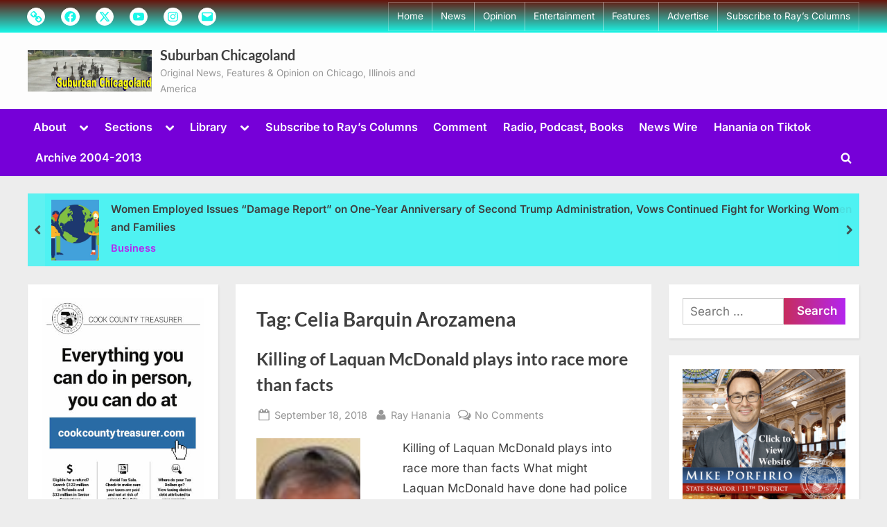

--- FILE ---
content_type: text/html; charset=UTF-8
request_url: https://suburbanchicagoland.com/tag/celia-barquin-arozamena/
body_size: 43690
content:
<!DOCTYPE html>
<html lang="en-US">
<head><meta charset="UTF-8"><script>if(navigator.userAgent.match(/MSIE|Internet Explorer/i)||navigator.userAgent.match(/Trident\/7\..*?rv:11/i)){var href=document.location.href;if(!href.match(/[?&]nowprocket/)){if(href.indexOf("?")==-1){if(href.indexOf("#")==-1){document.location.href=href+"?nowprocket=1"}else{document.location.href=href.replace("#","?nowprocket=1#")}}else{if(href.indexOf("#")==-1){document.location.href=href+"&nowprocket=1"}else{document.location.href=href.replace("#","&nowprocket=1#")}}}}</script><script>(()=>{class RocketLazyLoadScripts{constructor(){this.v="2.0.4",this.userEvents=["keydown","keyup","mousedown","mouseup","mousemove","mouseover","mouseout","touchmove","touchstart","touchend","touchcancel","wheel","click","dblclick","input"],this.attributeEvents=["onblur","onclick","oncontextmenu","ondblclick","onfocus","onmousedown","onmouseenter","onmouseleave","onmousemove","onmouseout","onmouseover","onmouseup","onmousewheel","onscroll","onsubmit"]}async t(){this.i(),this.o(),/iP(ad|hone)/.test(navigator.userAgent)&&this.h(),this.u(),this.l(this),this.m(),this.k(this),this.p(this),this._(),await Promise.all([this.R(),this.L()]),this.lastBreath=Date.now(),this.S(this),this.P(),this.D(),this.O(),this.M(),await this.C(this.delayedScripts.normal),await this.C(this.delayedScripts.defer),await this.C(this.delayedScripts.async),await this.T(),await this.F(),await this.j(),await this.A(),window.dispatchEvent(new Event("rocket-allScriptsLoaded")),this.everythingLoaded=!0,this.lastTouchEnd&&await new Promise(t=>setTimeout(t,500-Date.now()+this.lastTouchEnd)),this.I(),this.H(),this.U(),this.W()}i(){this.CSPIssue=sessionStorage.getItem("rocketCSPIssue"),document.addEventListener("securitypolicyviolation",t=>{this.CSPIssue||"script-src-elem"!==t.violatedDirective||"data"!==t.blockedURI||(this.CSPIssue=!0,sessionStorage.setItem("rocketCSPIssue",!0))},{isRocket:!0})}o(){window.addEventListener("pageshow",t=>{this.persisted=t.persisted,this.realWindowLoadedFired=!0},{isRocket:!0}),window.addEventListener("pagehide",()=>{this.onFirstUserAction=null},{isRocket:!0})}h(){let t;function e(e){t=e}window.addEventListener("touchstart",e,{isRocket:!0}),window.addEventListener("touchend",function i(o){o.changedTouches[0]&&t.changedTouches[0]&&Math.abs(o.changedTouches[0].pageX-t.changedTouches[0].pageX)<10&&Math.abs(o.changedTouches[0].pageY-t.changedTouches[0].pageY)<10&&o.timeStamp-t.timeStamp<200&&(window.removeEventListener("touchstart",e,{isRocket:!0}),window.removeEventListener("touchend",i,{isRocket:!0}),"INPUT"===o.target.tagName&&"text"===o.target.type||(o.target.dispatchEvent(new TouchEvent("touchend",{target:o.target,bubbles:!0})),o.target.dispatchEvent(new MouseEvent("mouseover",{target:o.target,bubbles:!0})),o.target.dispatchEvent(new PointerEvent("click",{target:o.target,bubbles:!0,cancelable:!0,detail:1,clientX:o.changedTouches[0].clientX,clientY:o.changedTouches[0].clientY})),event.preventDefault()))},{isRocket:!0})}q(t){this.userActionTriggered||("mousemove"!==t.type||this.firstMousemoveIgnored?"keyup"===t.type||"mouseover"===t.type||"mouseout"===t.type||(this.userActionTriggered=!0,this.onFirstUserAction&&this.onFirstUserAction()):this.firstMousemoveIgnored=!0),"click"===t.type&&t.preventDefault(),t.stopPropagation(),t.stopImmediatePropagation(),"touchstart"===this.lastEvent&&"touchend"===t.type&&(this.lastTouchEnd=Date.now()),"click"===t.type&&(this.lastTouchEnd=0),this.lastEvent=t.type,t.composedPath&&t.composedPath()[0].getRootNode()instanceof ShadowRoot&&(t.rocketTarget=t.composedPath()[0]),this.savedUserEvents.push(t)}u(){this.savedUserEvents=[],this.userEventHandler=this.q.bind(this),this.userEvents.forEach(t=>window.addEventListener(t,this.userEventHandler,{passive:!1,isRocket:!0})),document.addEventListener("visibilitychange",this.userEventHandler,{isRocket:!0})}U(){this.userEvents.forEach(t=>window.removeEventListener(t,this.userEventHandler,{passive:!1,isRocket:!0})),document.removeEventListener("visibilitychange",this.userEventHandler,{isRocket:!0}),this.savedUserEvents.forEach(t=>{(t.rocketTarget||t.target).dispatchEvent(new window[t.constructor.name](t.type,t))})}m(){const t="return false",e=Array.from(this.attributeEvents,t=>"data-rocket-"+t),i="["+this.attributeEvents.join("],[")+"]",o="[data-rocket-"+this.attributeEvents.join("],[data-rocket-")+"]",s=(e,i,o)=>{o&&o!==t&&(e.setAttribute("data-rocket-"+i,o),e["rocket"+i]=new Function("event",o),e.setAttribute(i,t))};new MutationObserver(t=>{for(const n of t)"attributes"===n.type&&(n.attributeName.startsWith("data-rocket-")||this.everythingLoaded?n.attributeName.startsWith("data-rocket-")&&this.everythingLoaded&&this.N(n.target,n.attributeName.substring(12)):s(n.target,n.attributeName,n.target.getAttribute(n.attributeName))),"childList"===n.type&&n.addedNodes.forEach(t=>{if(t.nodeType===Node.ELEMENT_NODE)if(this.everythingLoaded)for(const i of[t,...t.querySelectorAll(o)])for(const t of i.getAttributeNames())e.includes(t)&&this.N(i,t.substring(12));else for(const e of[t,...t.querySelectorAll(i)])for(const t of e.getAttributeNames())this.attributeEvents.includes(t)&&s(e,t,e.getAttribute(t))})}).observe(document,{subtree:!0,childList:!0,attributeFilter:[...this.attributeEvents,...e]})}I(){this.attributeEvents.forEach(t=>{document.querySelectorAll("[data-rocket-"+t+"]").forEach(e=>{this.N(e,t)})})}N(t,e){const i=t.getAttribute("data-rocket-"+e);i&&(t.setAttribute(e,i),t.removeAttribute("data-rocket-"+e))}k(t){Object.defineProperty(HTMLElement.prototype,"onclick",{get(){return this.rocketonclick||null},set(e){this.rocketonclick=e,this.setAttribute(t.everythingLoaded?"onclick":"data-rocket-onclick","this.rocketonclick(event)")}})}S(t){function e(e,i){let o=e[i];e[i]=null,Object.defineProperty(e,i,{get:()=>o,set(s){t.everythingLoaded?o=s:e["rocket"+i]=o=s}})}e(document,"onreadystatechange"),e(window,"onload"),e(window,"onpageshow");try{Object.defineProperty(document,"readyState",{get:()=>t.rocketReadyState,set(e){t.rocketReadyState=e},configurable:!0}),document.readyState="loading"}catch(t){console.log("WPRocket DJE readyState conflict, bypassing")}}l(t){this.originalAddEventListener=EventTarget.prototype.addEventListener,this.originalRemoveEventListener=EventTarget.prototype.removeEventListener,this.savedEventListeners=[],EventTarget.prototype.addEventListener=function(e,i,o){o&&o.isRocket||!t.B(e,this)&&!t.userEvents.includes(e)||t.B(e,this)&&!t.userActionTriggered||e.startsWith("rocket-")||t.everythingLoaded?t.originalAddEventListener.call(this,e,i,o):(t.savedEventListeners.push({target:this,remove:!1,type:e,func:i,options:o}),"mouseenter"!==e&&"mouseleave"!==e||t.originalAddEventListener.call(this,e,t.savedUserEvents.push,o))},EventTarget.prototype.removeEventListener=function(e,i,o){o&&o.isRocket||!t.B(e,this)&&!t.userEvents.includes(e)||t.B(e,this)&&!t.userActionTriggered||e.startsWith("rocket-")||t.everythingLoaded?t.originalRemoveEventListener.call(this,e,i,o):t.savedEventListeners.push({target:this,remove:!0,type:e,func:i,options:o})}}J(t,e){this.savedEventListeners=this.savedEventListeners.filter(i=>{let o=i.type,s=i.target||window;return e!==o||t!==s||(this.B(o,s)&&(i.type="rocket-"+o),this.$(i),!1)})}H(){EventTarget.prototype.addEventListener=this.originalAddEventListener,EventTarget.prototype.removeEventListener=this.originalRemoveEventListener,this.savedEventListeners.forEach(t=>this.$(t))}$(t){t.remove?this.originalRemoveEventListener.call(t.target,t.type,t.func,t.options):this.originalAddEventListener.call(t.target,t.type,t.func,t.options)}p(t){let e;function i(e){return t.everythingLoaded?e:e.split(" ").map(t=>"load"===t||t.startsWith("load.")?"rocket-jquery-load":t).join(" ")}function o(o){function s(e){const s=o.fn[e];o.fn[e]=o.fn.init.prototype[e]=function(){return this[0]===window&&t.userActionTriggered&&("string"==typeof arguments[0]||arguments[0]instanceof String?arguments[0]=i(arguments[0]):"object"==typeof arguments[0]&&Object.keys(arguments[0]).forEach(t=>{const e=arguments[0][t];delete arguments[0][t],arguments[0][i(t)]=e})),s.apply(this,arguments),this}}if(o&&o.fn&&!t.allJQueries.includes(o)){const e={DOMContentLoaded:[],"rocket-DOMContentLoaded":[]};for(const t in e)document.addEventListener(t,()=>{e[t].forEach(t=>t())},{isRocket:!0});o.fn.ready=o.fn.init.prototype.ready=function(i){function s(){parseInt(o.fn.jquery)>2?setTimeout(()=>i.bind(document)(o)):i.bind(document)(o)}return"function"==typeof i&&(t.realDomReadyFired?!t.userActionTriggered||t.fauxDomReadyFired?s():e["rocket-DOMContentLoaded"].push(s):e.DOMContentLoaded.push(s)),o([])},s("on"),s("one"),s("off"),t.allJQueries.push(o)}e=o}t.allJQueries=[],o(window.jQuery),Object.defineProperty(window,"jQuery",{get:()=>e,set(t){o(t)}})}P(){const t=new Map;document.write=document.writeln=function(e){const i=document.currentScript,o=document.createRange(),s=i.parentElement;let n=t.get(i);void 0===n&&(n=i.nextSibling,t.set(i,n));const c=document.createDocumentFragment();o.setStart(c,0),c.appendChild(o.createContextualFragment(e)),s.insertBefore(c,n)}}async R(){return new Promise(t=>{this.userActionTriggered?t():this.onFirstUserAction=t})}async L(){return new Promise(t=>{document.addEventListener("DOMContentLoaded",()=>{this.realDomReadyFired=!0,t()},{isRocket:!0})})}async j(){return this.realWindowLoadedFired?Promise.resolve():new Promise(t=>{window.addEventListener("load",t,{isRocket:!0})})}M(){this.pendingScripts=[];this.scriptsMutationObserver=new MutationObserver(t=>{for(const e of t)e.addedNodes.forEach(t=>{"SCRIPT"!==t.tagName||t.noModule||t.isWPRocket||this.pendingScripts.push({script:t,promise:new Promise(e=>{const i=()=>{const i=this.pendingScripts.findIndex(e=>e.script===t);i>=0&&this.pendingScripts.splice(i,1),e()};t.addEventListener("load",i,{isRocket:!0}),t.addEventListener("error",i,{isRocket:!0}),setTimeout(i,1e3)})})})}),this.scriptsMutationObserver.observe(document,{childList:!0,subtree:!0})}async F(){await this.X(),this.pendingScripts.length?(await this.pendingScripts[0].promise,await this.F()):this.scriptsMutationObserver.disconnect()}D(){this.delayedScripts={normal:[],async:[],defer:[]},document.querySelectorAll("script[type$=rocketlazyloadscript]").forEach(t=>{t.hasAttribute("data-rocket-src")?t.hasAttribute("async")&&!1!==t.async?this.delayedScripts.async.push(t):t.hasAttribute("defer")&&!1!==t.defer||"module"===t.getAttribute("data-rocket-type")?this.delayedScripts.defer.push(t):this.delayedScripts.normal.push(t):this.delayedScripts.normal.push(t)})}async _(){await this.L();let t=[];document.querySelectorAll("script[type$=rocketlazyloadscript][data-rocket-src]").forEach(e=>{let i=e.getAttribute("data-rocket-src");if(i&&!i.startsWith("data:")){i.startsWith("//")&&(i=location.protocol+i);try{const o=new URL(i).origin;o!==location.origin&&t.push({src:o,crossOrigin:e.crossOrigin||"module"===e.getAttribute("data-rocket-type")})}catch(t){}}}),t=[...new Map(t.map(t=>[JSON.stringify(t),t])).values()],this.Y(t,"preconnect")}async G(t){if(await this.K(),!0!==t.noModule||!("noModule"in HTMLScriptElement.prototype))return new Promise(e=>{let i;function o(){(i||t).setAttribute("data-rocket-status","executed"),e()}try{if(navigator.userAgent.includes("Firefox/")||""===navigator.vendor||this.CSPIssue)i=document.createElement("script"),[...t.attributes].forEach(t=>{let e=t.nodeName;"type"!==e&&("data-rocket-type"===e&&(e="type"),"data-rocket-src"===e&&(e="src"),i.setAttribute(e,t.nodeValue))}),t.text&&(i.text=t.text),t.nonce&&(i.nonce=t.nonce),i.hasAttribute("src")?(i.addEventListener("load",o,{isRocket:!0}),i.addEventListener("error",()=>{i.setAttribute("data-rocket-status","failed-network"),e()},{isRocket:!0}),setTimeout(()=>{i.isConnected||e()},1)):(i.text=t.text,o()),i.isWPRocket=!0,t.parentNode.replaceChild(i,t);else{const i=t.getAttribute("data-rocket-type"),s=t.getAttribute("data-rocket-src");i?(t.type=i,t.removeAttribute("data-rocket-type")):t.removeAttribute("type"),t.addEventListener("load",o,{isRocket:!0}),t.addEventListener("error",i=>{this.CSPIssue&&i.target.src.startsWith("data:")?(console.log("WPRocket: CSP fallback activated"),t.removeAttribute("src"),this.G(t).then(e)):(t.setAttribute("data-rocket-status","failed-network"),e())},{isRocket:!0}),s?(t.fetchPriority="high",t.removeAttribute("data-rocket-src"),t.src=s):t.src="data:text/javascript;base64,"+window.btoa(unescape(encodeURIComponent(t.text)))}}catch(i){t.setAttribute("data-rocket-status","failed-transform"),e()}});t.setAttribute("data-rocket-status","skipped")}async C(t){const e=t.shift();return e?(e.isConnected&&await this.G(e),this.C(t)):Promise.resolve()}O(){this.Y([...this.delayedScripts.normal,...this.delayedScripts.defer,...this.delayedScripts.async],"preload")}Y(t,e){this.trash=this.trash||[];let i=!0;var o=document.createDocumentFragment();t.forEach(t=>{const s=t.getAttribute&&t.getAttribute("data-rocket-src")||t.src;if(s&&!s.startsWith("data:")){const n=document.createElement("link");n.href=s,n.rel=e,"preconnect"!==e&&(n.as="script",n.fetchPriority=i?"high":"low"),t.getAttribute&&"module"===t.getAttribute("data-rocket-type")&&(n.crossOrigin=!0),t.crossOrigin&&(n.crossOrigin=t.crossOrigin),t.integrity&&(n.integrity=t.integrity),t.nonce&&(n.nonce=t.nonce),o.appendChild(n),this.trash.push(n),i=!1}}),document.head.appendChild(o)}W(){this.trash.forEach(t=>t.remove())}async T(){try{document.readyState="interactive"}catch(t){}this.fauxDomReadyFired=!0;try{await this.K(),this.J(document,"readystatechange"),document.dispatchEvent(new Event("rocket-readystatechange")),await this.K(),document.rocketonreadystatechange&&document.rocketonreadystatechange(),await this.K(),this.J(document,"DOMContentLoaded"),document.dispatchEvent(new Event("rocket-DOMContentLoaded")),await this.K(),this.J(window,"DOMContentLoaded"),window.dispatchEvent(new Event("rocket-DOMContentLoaded"))}catch(t){console.error(t)}}async A(){try{document.readyState="complete"}catch(t){}try{await this.K(),this.J(document,"readystatechange"),document.dispatchEvent(new Event("rocket-readystatechange")),await this.K(),document.rocketonreadystatechange&&document.rocketonreadystatechange(),await this.K(),this.J(window,"load"),window.dispatchEvent(new Event("rocket-load")),await this.K(),window.rocketonload&&window.rocketonload(),await this.K(),this.allJQueries.forEach(t=>t(window).trigger("rocket-jquery-load")),await this.K(),this.J(window,"pageshow");const t=new Event("rocket-pageshow");t.persisted=this.persisted,window.dispatchEvent(t),await this.K(),window.rocketonpageshow&&window.rocketonpageshow({persisted:this.persisted})}catch(t){console.error(t)}}async K(){Date.now()-this.lastBreath>45&&(await this.X(),this.lastBreath=Date.now())}async X(){return document.hidden?new Promise(t=>setTimeout(t)):new Promise(t=>requestAnimationFrame(t))}B(t,e){return e===document&&"readystatechange"===t||(e===document&&"DOMContentLoaded"===t||(e===window&&"DOMContentLoaded"===t||(e===window&&"load"===t||e===window&&"pageshow"===t)))}static run(){(new RocketLazyLoadScripts).t()}}RocketLazyLoadScripts.run()})();</script>
	
	<meta name="viewport" content="width=device-width, initial-scale=1.0">
	<link rel="profile" href="https://gmpg.org/xfn/11">
		<script type="rocketlazyloadscript" data-rocket-type="text/javascript">function theChampLoadEvent(e){var t=window.onload;if(typeof window.onload!="function"){window.onload=e}else{window.onload=function(){t();e()}}}</script>
		<script type="rocketlazyloadscript" data-rocket-type="text/javascript">var theChampDefaultLang = 'en_US', theChampCloseIconPath = 'https://suburbanchicagoland.com/wp-content/plugins/super-socializer/images/close.png';</script>
		<script type="rocketlazyloadscript">var theChampSiteUrl = 'https://suburbanchicagoland.com', theChampVerified = 0, theChampEmailPopup = 0, heateorSsMoreSharePopupSearchText = 'Search';</script>
			<script type="rocketlazyloadscript">var theChampLoadingImgPath = 'https://suburbanchicagoland.com/wp-content/plugins/super-socializer/images/ajax_loader.gif'; var theChampAjaxUrl = 'https://suburbanchicagoland.com/wp-admin/admin-ajax.php'; var theChampRedirectionUrl = 'https://suburbanchicagoland.com/tag/celia-barquin-arozamena/'; var theChampRegRedirectionUrl = 'https://suburbanchicagoland.com/tag/celia-barquin-arozamena/'; </script>
				<script type="rocketlazyloadscript"> var theChampFBKey = '510841946452847', theChampSameTabLogin = '0', theChampVerified = 0; var theChampAjaxUrl = 'https://suburbanchicagoland.com/wp-admin/admin-ajax.php'; var theChampPopupTitle = ''; var theChampEmailPopup = 0; var theChampEmailAjaxUrl = 'https://suburbanchicagoland.com/wp-admin/admin-ajax.php'; var theChampEmailPopupTitle = ''; var theChampEmailPopupErrorMsg = ''; var theChampEmailPopupUniqueId = ''; var theChampEmailPopupVerifyMessage = ''; var theChampSteamAuthUrl = ""; var theChampCurrentPageUrl = 'https%3A%2F%2Fsuburbanchicagoland.com%2Ftag%2Fcelia-barquin-arozamena%2F';  var heateorMSEnabled = 0, theChampTwitterAuthUrl = theChampSiteUrl + "?SuperSocializerAuth=Twitter&super_socializer_redirect_to=" + theChampCurrentPageUrl, theChampLineAuthUrl = theChampSiteUrl + "?SuperSocializerAuth=Line&super_socializer_redirect_to=" + theChampCurrentPageUrl, theChampLiveAuthUrl = theChampSiteUrl + "?SuperSocializerAuth=Live&super_socializer_redirect_to=" + theChampCurrentPageUrl, theChampFacebookAuthUrl = theChampSiteUrl + "?SuperSocializerAuth=Facebook&super_socializer_redirect_to=" + theChampCurrentPageUrl, theChampYahooAuthUrl = theChampSiteUrl + "?SuperSocializerAuth=Yahoo&super_socializer_redirect_to=" + theChampCurrentPageUrl, theChampGoogleAuthUrl = theChampSiteUrl + "?SuperSocializerAuth=Google&super_socializer_redirect_to=" + theChampCurrentPageUrl, theChampYoutubeAuthUrl = theChampSiteUrl + "?SuperSocializerAuth=Youtube&super_socializer_redirect_to=" + theChampCurrentPageUrl, theChampVkontakteAuthUrl = theChampSiteUrl + "?SuperSocializerAuth=Vkontakte&super_socializer_redirect_to=" + theChampCurrentPageUrl, theChampLinkedinAuthUrl = theChampSiteUrl + "?SuperSocializerAuth=Linkedin&super_socializer_redirect_to=" + theChampCurrentPageUrl, theChampInstagramAuthUrl = theChampSiteUrl + "?SuperSocializerAuth=Instagram&super_socializer_redirect_to=" + theChampCurrentPageUrl, theChampWordpressAuthUrl = theChampSiteUrl + "?SuperSocializerAuth=Wordpress&super_socializer_redirect_to=" + theChampCurrentPageUrl, theChampDribbbleAuthUrl = theChampSiteUrl + "?SuperSocializerAuth=Dribbble&super_socializer_redirect_to=" + theChampCurrentPageUrl, theChampGithubAuthUrl = theChampSiteUrl + "?SuperSocializerAuth=Github&super_socializer_redirect_to=" + theChampCurrentPageUrl, theChampSpotifyAuthUrl = theChampSiteUrl + "?SuperSocializerAuth=Spotify&super_socializer_redirect_to=" + theChampCurrentPageUrl, theChampKakaoAuthUrl = theChampSiteUrl + "?SuperSocializerAuth=Kakao&super_socializer_redirect_to=" + theChampCurrentPageUrl, theChampTwitchAuthUrl = theChampSiteUrl + "?SuperSocializerAuth=Twitch&super_socializer_redirect_to=" + theChampCurrentPageUrl, theChampRedditAuthUrl = theChampSiteUrl + "?SuperSocializerAuth=Reddit&super_socializer_redirect_to=" + theChampCurrentPageUrl, theChampDisqusAuthUrl = theChampSiteUrl + "?SuperSocializerAuth=Disqus&super_socializer_redirect_to=" + theChampCurrentPageUrl, theChampDropboxAuthUrl = theChampSiteUrl + "?SuperSocializerAuth=Dropbox&super_socializer_redirect_to=" + theChampCurrentPageUrl, theChampFoursquareAuthUrl = theChampSiteUrl + "?SuperSocializerAuth=Foursquare&super_socializer_redirect_to=" + theChampCurrentPageUrl, theChampAmazonAuthUrl = theChampSiteUrl + "?SuperSocializerAuth=Amazon&super_socializer_redirect_to=" + theChampCurrentPageUrl, theChampStackoverflowAuthUrl = theChampSiteUrl + "?SuperSocializerAuth=Stackoverflow&super_socializer_redirect_to=" + theChampCurrentPageUrl, theChampDiscordAuthUrl = theChampSiteUrl + "?SuperSocializerAuth=Discord&super_socializer_redirect_to=" + theChampCurrentPageUrl, theChampMailruAuthUrl = theChampSiteUrl + "?SuperSocializerAuth=Mailru&super_socializer_redirect_to=" + theChampCurrentPageUrl, theChampYandexAuthUrl = theChampSiteUrl + "?SuperSocializerAuth=Yandex&super_socializer_redirect_to=" + theChampCurrentPageUrl; theChampOdnoklassnikiAuthUrl = theChampSiteUrl + "?SuperSocializerAuth=Odnoklassniki&super_socializer_redirect_to=" + theChampCurrentPageUrl;</script>
				<script type="rocketlazyloadscript"> var theChampFBKey = '510841946452847', theChampFBLang = 'en_US', theChampFbLikeMycred = 0, theChampSsga = 0, theChampCommentNotification = 0, theChampHeateorFcmRecentComments = 0, theChampFbIosLogin = 0; </script>
						<script type="rocketlazyloadscript" data-rocket-type="text/javascript">var theChampFBCommentUrl = 'https://suburbanchicagoland.com/2018/09/18/laquan-mcdonald-plays-race-more-than-facts/'; var theChampFBCommentColor = 'light'; var theChampFBCommentNumPosts = ''; var theChampFBCommentWidth = '100%'; var theChampFBCommentOrderby = 'social'; var theChampCommentingTabs = "wordpress,facebook,disqus", theChampGpCommentsUrl = 'https://suburbanchicagoland.com/2018/09/18/laquan-mcdonald-plays-race-more-than-facts/', theChampDisqusShortname = '', theChampScEnabledTabs = 'wordpress,fb', theChampScLabel = 'Leave a reply', theChampScTabLabels = {"wordpress":"Default Comments (0)","fb":"Facebook Comments","disqus":"Disqus Comments"}, theChampGpCommentsWidth = 0, theChampCommentingId = 'respond'</script>
						<script type="rocketlazyloadscript"> var theChampSharingAjaxUrl = 'https://suburbanchicagoland.com/wp-admin/admin-ajax.php', heateorSsFbMessengerAPI = 'https://www.facebook.com/dialog/send?app_id=510841946452847&display=popup&link=%encoded_post_url%&redirect_uri=%encoded_post_url%',heateorSsWhatsappShareAPI = 'web', heateorSsUrlCountFetched = [], heateorSsSharesText = 'Shares', heateorSsShareText = 'Share', theChampPluginIconPath = 'https://suburbanchicagoland.com/wp-content/plugins/super-socializer/images/logo.png', theChampSaveSharesLocally = 0, theChampHorizontalSharingCountEnable = 1, theChampVerticalSharingCountEnable = 1, theChampSharingOffset = -10, theChampCounterOffset = -10, theChampMobileStickySharingEnabled = 1, heateorSsCopyLinkMessage = "Link copied.";
		var heateorSsHorSharingShortUrl = "https://suburbanchicagoland.com/2018/09/18/laquan-mcdonald-plays-race-more-than-facts/";var heateorSsVerticalSharingShortUrl = "https://suburbanchicagoland.com/2018/09/18/laquan-mcdonald-plays-race-more-than-facts/";		</script>
			<style type="text/css"></style>
	<meta name='robots' content='index, follow, max-image-preview:large, max-snippet:-1, max-video-preview:-1' />

	<!-- This site is optimized with the Yoast SEO Premium plugin v26.7 (Yoast SEO v26.8) - https://yoast.com/product/yoast-seo-premium-wordpress/ -->
	<title>Celia Barquin Arozamena Archives - Suburban Chicagoland</title>
<style id="wpr-usedcss">.the_champ_horizontal_sharing .theChampTCBackground{color:#666}.the_champ_vertical_sharing .theChampTCBackground{color:#666}@media screen and (max-width:783px){.the_champ_vertical_sharing{display:none!important}}div.the_champ_counter_title{text-align:center}ul.the_champ_sharing_ul{width:100%;text-align:center}div.the_champ_horizontal_counter ul.the_champ_sharing_ul li{float:none!important;display:inline-block}img:is([sizes=auto i],[sizes^="auto," i]){contain-intrinsic-size:3000px 1500px}img.emoji{display:inline!important;border:none!important;box-shadow:none!important;height:1em!important;width:1em!important;margin:0 .07em!important;vertical-align:-.1em!important;background:0 0!important;padding:0!important}@font-face{font-family:Inter;font-style:normal;font-weight:400;font-display:swap;src:url(https://suburbanchicagoland.com/wp-content/fonts/inter/UcC73FwrK3iLTeHuS_nVMrMxCp50SjIa1ZL7.woff2) format('woff2');unicode-range:U+0000-00FF,U+0131,U+0152-0153,U+02BB-02BC,U+02C6,U+02DA,U+02DC,U+0304,U+0308,U+0329,U+2000-206F,U+20AC,U+2122,U+2191,U+2193,U+2212,U+2215,U+FEFF,U+FFFD}@font-face{font-family:Inter;font-style:normal;font-weight:600;font-display:swap;src:url(https://suburbanchicagoland.com/wp-content/fonts/inter/UcC73FwrK3iLTeHuS_nVMrMxCp50SjIa1ZL7.woff2) format('woff2');unicode-range:U+0000-00FF,U+0131,U+0152-0153,U+02BB-02BC,U+02C6,U+02DA,U+02DC,U+0304,U+0308,U+0329,U+2000-206F,U+20AC,U+2122,U+2191,U+2193,U+2212,U+2215,U+FEFF,U+FFFD}@font-face{font-family:Lato;font-style:normal;font-weight:700;font-display:swap;src:url(https://suburbanchicagoland.com/wp-content/fonts/lato/S6u9w4BMUTPHh6UVSwiPGQ.woff2) format('woff2');unicode-range:U+0000-00FF,U+0131,U+0152-0153,U+02BB-02BC,U+02C6,U+02DA,U+02DC,U+0304,U+0308,U+0329,U+2000-206F,U+20AC,U+2122,U+2191,U+2193,U+2212,U+2215,U+FEFF,U+FFFD}html{line-height:1.15;-webkit-text-size-adjust:100%}body{margin:0}main{display:block}h1{font-size:1.94em;margin:.67em 0}hr{box-sizing:content-box;height:0;overflow:visible}pre{font-family:monospace,monospace;font-size:1em}a{background:0 0}abbr[title]{border-bottom:none;text-decoration:underline;-webkit-text-decoration:underline dotted;text-decoration:underline dotted}strong{font-weight:bolder}code,kbd,samp{font-family:monospace,monospace;font-size:1em}small{font-size:80%}sub,sup{font-size:75%;line-height:0;position:relative;vertical-align:baseline}sub{bottom:-.25em}sup{top:-.5em}img{border-style:none}button,input,optgroup,select,textarea{font-family:inherit;font-size:100%;line-height:1.15;margin:0}button,input{overflow:visible}button,select{text-transform:none}[type=button],[type=reset],[type=submit],button{-webkit-appearance:button}[type=button]::-moz-focus-inner,[type=reset]::-moz-focus-inner,[type=submit]::-moz-focus-inner,button::-moz-focus-inner{border-style:none;padding:0}[type=button]:-moz-focusring,[type=reset]:-moz-focusring,[type=submit]:-moz-focusring,button:-moz-focusring{outline:ButtonText dotted 1px}fieldset{padding:.35em .75em .625em}legend{box-sizing:border-box;color:inherit;display:table;max-width:100%;padding:0;white-space:normal}progress{vertical-align:baseline}textarea{overflow:auto}[type=checkbox],[type=radio]{box-sizing:border-box;padding:0}[type=number]::-webkit-inner-spin-button,[type=number]::-webkit-outer-spin-button{height:auto}[type=search]{-webkit-appearance:textfield;outline-offset:-2px}[type=search]::-webkit-search-decoration{-webkit-appearance:none}::-webkit-file-upload-button{-webkit-appearance:button;font:inherit}details{display:block}template{display:none}[hidden]{display:none}*,::after,::before{box-sizing:inherit}html{box-sizing:border-box}body,button,input,optgroup,select,textarea{color:#404040;font-family:Inter,Arial,Helvetica,sans-serif;font-size:16px;font-size:1rem;line-height:1.75}@media screen and (min-width:768px){body,button,input,optgroup,select,textarea{font-size:17px;font-size:1.0625rem}}h1,h2,h3,h4,h5,h6{font-family:Lato,Helvetica,Arial,sans-serif;font-weight:700;line-height:1.5;clear:both}h2{font-size:1.78em;margin:.73em 0}h3{font-size:1.62em;margin:.8em 0}h4{font-size:1.46em;margin:.89em 0}h5{font-size:1.3em;margin:1em 0}h6{font-size:1.14em;margin:1.14em 0}p{margin-top:0;margin-bottom:1.5em}cite,dfn,em{font-style:italic}blockquote{margin:0 1.5em}address{margin:0 0 1.5em}pre{background:#eee;font-family:'Courier 10 Pitch',courier,monospace;line-height:1.6;margin-bottom:1.75em;max-width:100%;overflow:auto;padding:1.6em}code,kbd,tt,var{font-family:monaco,consolas,'Andale Mono','DejaVu Sans Mono',monospace}abbr{border-bottom:1px dotted #666;cursor:help}ins,mark{background:#fff9c0;text-decoration:none}big{font-size:125%}body{background:#ededed}hr{background:#ccc;border:0;height:1px;margin-bottom:1.5em}ol,ul{margin:0 0 1.5em;padding:0;list-style-position:inside}ul{list-style-type:disc}ol{list-style-type:decimal}ol ul,ul ul{list-style-type:circle}li>ol,li>ul{margin-bottom:0;margin-left:1.5em}li:not(:first-child){padding-top:.2em}li:not(:last-child){padding-bottom:.2em}li>ol>li:first-child,li>ul>li:first-child{padding-top:.4em}dt{font-weight:700}dd{margin:0 1.5em 1.5em}embed,iframe,object{max-width:100%}img{height:auto;max-width:100%}figure{margin:0 0 1em}table{margin:0 0 1.5em;width:100%;border-collapse:collapse}table,td,th{border:1px solid #e1e1e1}td,th{padding:.2em .4em}a{text-decoration:underline;transition:color .2s}a:active,a:focus,a:hover{color:#7600d8}a:focus{outline:dotted thin}a:active,a:focus:not(:focus-visible),a:hover{outline:0}.more-link,button,input[type=button],input[type=reset],input[type=submit]{position:relative;padding:.45em 1em .5em;line-height:1;font-weight:600;border-radius:0;border-color:transparent;color:#fff;background-image:linear-gradient(to right,#8422e6 0,#b425ee 51%,#8422e6 100%);background-size:200% auto;transition:all .3s ease-in-out}.more-link:active,.more-link:focus,.more-link:hover,button:active,button:focus,button:hover,input[type=button]:active,input[type=button]:focus,input[type=button]:hover,input[type=reset]:active,input[type=reset]:focus,input[type=reset]:hover,input[type=submit]:active,input[type=submit]:focus,input[type=submit]:hover{color:#fff;background-position:right center}.more-link:active,.more-link:focus,button:active,button:focus,input[type=button]:active,input[type=button]:focus,input[type=reset]:active,input[type=reset]:focus,input[type=submit]:active,input[type=submit]:focus{outline-style:dashed;outline-width:thin}.more-link:focus:not(:focus-visible),button:focus:not(:focus-visible),input[type=button]:focus:not(:focus-visible),input[type=reset]:focus:not(:focus-visible),input[type=submit]:focus:not(:focus-visible){outline:0}input[type=color],input[type=email],input[type=number],input[type=password],input[type=search],input[type=text],input[type=time],input[type=url],select,textarea{display:block;max-width:100%;padding:8px 10px;border:1px solid #ccc;border-radius:0;color:#666}input[type=color]:focus,input[type=email]:focus,input[type=number]:focus,input[type=password]:focus,input[type=search]:focus,input[type=text]:focus,input[type=time]:focus,input[type=url]:focus,select:focus,textarea:focus{color:#111;outline-style:dashed;outline-width:thin}input[type=color],input[type=email],input[type=number],input[type=password],input[type=search],input[type=text],input[type=time],input[type=url]{line-height:normal}textarea{width:100%}.site{display:flex;flex-direction:column;min-height:100vh;overflow-x:hidden}.site-content{flex-grow:1}.u-wrapper{width:100%;margin-left:auto;margin-right:auto;padding-left:10px;padding-right:10px}@media screen and (min-width:576px){.u-wrapper{max-width:540px;padding-left:15px;padding-right:15px}}@media screen and (min-width:768px){.u-wrapper{max-width:720px}}@media screen and (min-width:992px){.u-wrapper{max-width:960px}}@media screen and (min-width:1200px){.u-wrapper{max-width:1140px}}@media screen and (min-width:1280px){body.double-sidebar .u-wrapper{max-width:1230px}}@media screen and (min-width:1360px){body.double-sidebar .u-wrapper{max-width:1280px}}@media screen and (min-width:1400px){body.double-sidebar .u-wrapper{max-width:1320px}}.pb-content-sidebar{display:flex;flex-wrap:wrap;justify-content:center;align-items:flex-start;margin-top:1.5em}.pb-content-sidebar::after{content:'';width:100%}.site-main{max-width:670px;width:100%;flex-basis:100%;margin-bottom:1.5em}.c-sidebar{max-width:310px;min-width:260px;flex-grow:1;flex-basis:30%}.c-sidebar-left{order:1}.c-sidebar-right{order:2}.c-sidebar .widget,.site-main{padding:14px;background:#fff}.site-main{border:1px solid #fff}.c-sidebar .widget{border:1px solid #fafafa;box-shadow:1px 2px 3px rgba(0,0,0,.07)}@media screen and (min-width:350px){.c-sidebar{max-width:330px}.c-sidebar .widget{padding:19px 24px}body.double-sidebar .c-sidebar{min-width:330px}}@media screen and (min-width:576px){.site-main{padding:24px 34px}.c-sidebar{max-width:340px}.c-sidebar .widget{padding:24px 29px}}@media screen and (min-width:768px){body.double-sidebar .pb-content-sidebar{flex-wrap:wrap}body.double-sidebar .pb-content-sidebar::after{content:''}body.double-sidebar .c-sidebar{max-width:320px}body.double-sidebar .c-sidebar .widget{padding-left:24px;padding-right:24px}body.double-sidebar .c-sidebar-left,body.double-sidebar .c-sidebar-right{margin-left:auto;margin-right:auto}}@media screen and (min-width:1024px){.pb-content-sidebar{flex-wrap:nowrap}.pb-content-sidebar::after{content:none}.site-main{padding-top:29px;padding-bottom:29px}body.double-sidebar .site-main{max-width:750px;padding-left:49px;padding-right:49px}}@media screen and (min-width:1200px){.c-sidebar{max-width:340px}}@media screen and (min-width:1280px){body.double-sidebar .site-main{max-width:600px;padding-left:29px;padding-right:29px}body.double-sidebar .pb-content-sidebar{flex-wrap:nowrap}body.double-sidebar .pb-content-sidebar::after{content:none}body.double-sidebar .c-sidebar{min-width:260px}body.double-sidebar .c-sidebar-left{order:-1;margin-left:0;margin-right:25px}body.double-sidebar .c-sidebar-right{order:1;margin-left:25px;margin-right:0}body.double-sidebar .c-sidebar .widget{padding:19px}}@media screen and (min-width:1360px){body.double-sidebar .site-main{max-width:660px}}.top-navbar{background:linear-gradient(0deg,#5e00ad 0,#7600d8 100%);color:#fff}.top-menus{display:flex;flex-wrap:wrap;justify-content:center;align-items:center;line-height:1.6em}.top-menus .menu{list-style-type:none;margin:0;padding:0;display:inline-flex;flex-wrap:wrap;justify-content:center;align-items:center}.top-menus li{padding:.4rem .75rem;border:1px solid rgba(255,255,255,.25);margin-bottom:0;margin-left:-1px}.social-navigation a{color:#fff}.social-navigation a .svg-icon{width:1.55em;height:1.55em;padding:.15em;border:1px solid transparent;transition:.25s all}.social-navigation a:active .svg-icon,.social-navigation a:focus .svg-icon,.social-navigation a:hover .svg-icon{color:#5e00ad;background:#fff;border-color:#fff;border-radius:50%;text-shadow:0 1px 1px rgba(0,0,0,.15)}.top-navigation{font-size:.8em}.top-navigation a{text-decoration:none;color:#fff;border-bottom:2px solid transparent;transition:.2s border-color}.top-navigation a:active,.top-navigation a:focus,.top-navigation a:hover{color:#fff;border-color:#fff;text-shadow:0 1px 1px rgba(0,0,0,.15)}@media screen and (min-width:768px){.top-menus{justify-content:flex-start}.top-menus>nav{flex-grow:1}.social-navigation{flex-basis:38%}.social-navigation .menu{justify-content:flex-start}.top-navigation{flex-basis:62%;text-align:right}.top-navigation .menu{justify-content:flex-end}}.top-navbar-3 .top-menus li{border:0}.top-navbar-3 .social-navigation,.top-navbar-3 .top-navigation{margin:.2em 0}.top-navbar-3 .top-navigation li{border:1px solid rgba(255,255,255,.25)}.top-navbar-3 .social-navigation li:first-child{padding-left:0}.top-navbar-3 .social-navigation li:last-child{padding-right:0}.top-navbar-3 .social-navigation a .svg-icon{color:#5e00ad;background:#fff;border-color:#fff;border-radius:50%;text-shadow:0 1px 1px rgba(0,0,0,.15)}.top-navbar-3 .social-navigation a:active .svg-icon,.top-navbar-3 .social-navigation a:focus .svg-icon,.top-navbar-3 .social-navigation a:hover .svg-icon{color:#7600d8;transform:scale(1.06) rotate(360deg);box-shadow:1px 2px 4px rgba(0,0,0,.15)}.site-branding{padding:1em 0;background-color:rgba(255,255,255,.9);background-position:center center;background-size:contain;background-repeat:repeat}.site-branding-wrap{display:flex;flex-wrap:wrap;justify-content:center;align-items:center}.site-logo-title{max-width:600px;display:flex;align-items:center}@media screen and (min-width:768px){.site-branding-left-right .site-branding-wrap{flex-wrap:nowrap;justify-content:space-between}}.site-branding .custom-logo-link img{display:block;max-width:12em;max-height:3.55em;width:auto;height:auto}.site-branding .custom-logo-link{color:#404040}.site-logo-title:not(.site-logo-only) .custom-logo-link{margin-right:.75rem}.site-tagline,.site-title{margin:0}.site-title{font-family:Lato,Helvetica,Arial,sans-serif;font-size:1.2em;line-height:1.5;font-weight:700;word-break:break-word}.site-title a{text-decoration:none}.site-tagline{font-size:.8em;color:#979797}.logo--sm-size-1 .custom-logo-link img{max-width:12em;max-height:3.55em}.site-title--sm-size-2{font-size:1.2em}.tagline--sm-size-2{font-size:.8em}@media screen and (min-width:576px){.logo--md-size-1 .custom-logo-link img{max-width:12em;max-height:3.55em}.site-title--md-size-2{font-size:1.2em}.tagline--md-size-2{font-size:.8em}}@media screen and (min-width:1200px){.logo--lg-size-1 .custom-logo-link img{max-width:12em;max-height:3.55em}.site-title--lg-size-2{font-size:1.2em}.tagline--lg-size-2{font-size:.8em}}.primary-navbar{padding:.5em 0;font-size:.95em;font-weight:600;background:#7600d8;color:#fff}.main-navigation ul{display:none;list-style-type:none;margin:0;padding:0}.main-navigation.toggled ul{display:block}.main-navigation{display:flex;flex-direction:column}.primary-menu-toggle{align-self:flex-end;display:inline-block;padding:.35em .4em}.primary-menu-toggle .svg-icon{width:1.55em;height:1.55em}.main-navigation.toggled .primary-menu-toggle .svg-icon:first-child,.main-navigation:not(.toggled) .primary-menu-toggle .svg-icon:last-child{display:none}.main-navigation li{position:relative;display:flex;flex-wrap:wrap;justify-content:space-between;align-items:center;padding:.4em}.main-navigation li>a{flex-basis:auto;width:100%}.main-navigation li.menu-item-has-children>a{width:calc(100% - 35px)}.main-navigation-arrow-btn{width:30px;flex-shrink:0;padding:5px 6px;border:none;background:0 0;color:#fff;cursor:pointer;transition:.25s all}.main-navigation-arrow-btn:focus{color:#fff}.main-navigation-arrow-btn .svg-icon{width:.95em;height:.95em}.main-navigation .main-navigation-arrow-btn:active,.main-navigation .main-navigation-arrow-btn:hover,.main-navigation li.focus>.main-navigation-arrow-btn,.main-navigation:not(.toggled) li:hover>.main-navigation-arrow-btn{background:#fff;color:#7600d8}.main-navigation li .main-navigation-arrow-btn:focus,.primary-menu-toggle:focus{outline:#fff dotted 2px}.main-navigation li .main-navigation-arrow-btn:focus:not(:focus-visible),.primary-menu-toggle:focus:not(:focus-visible){outline:0}.main-navigation ul ul{position:absolute;left:30px;width:calc(100% - 15px);flex-grow:0;flex-shrink:0;display:block;padding:0;opacity:0;height:0;overflow:hidden;background:#7600d8;transition:.3s all;z-index:-1}.main-navigation ul li.focus>ul,.main-navigation:not(.toggled):not(.main-navigation--touch) ul li:hover>ul{position:relative;top:5px;left:15px;opacity:1;height:auto;overflow:visible;z-index:0}.main-navigation:not(.toggled) ul li.focus>ul,.main-navigation:not(.toggled):not(.main-navigation--touch) ul li:hover>ul{z-index:99995}.main-navigation ul li,.main-navigation ul ul li{border-top:1px solid rgba(255,255,255,.25)}.main-navigation a{text-decoration:none;padding:.3em .5em;color:#fff;transition:.25s all}.main-navigation a:active,.main-navigation a:focus,.main-navigation a:hover{color:#7600d8;background:#fff}@media screen and (min-width:768px){.primary-navbar{padding:.25em 0}.main-navigation ul{display:flex;flex-wrap:wrap}.primary-menu-toggle{display:none}.main-navigation{display:block}.main-navigation>div{max-width:100%}.main-navigation ul li{border:0}.main-navigation .menu>li:first-child{padding:.2em .2em .2em 0}.main-navigation .menu>li:not(:first-child),.main-navigation ul ul li{padding:.2em}.main-navigation .menu>li.menu-item-has-children>a{width:auto}.main-navigation ul ul li.menu-item-has-children>a{width:calc(100% - 32px)}.main-navigation-arrow-btn{margin-left:2px}.main-navigation ul ul{width:auto;left:15%;transition:.2s all}.main-navigation ul li.focus>ul,.main-navigation:not(.toggled):not(.main-navigation--touch) ul li:hover>ul{position:absolute;top:100%;left:0}.main-navigation ul ul li.focus>ul,.main-navigation:not(.toggled):not(.main-navigation--touch) ul ul li:hover>ul{top:0;left:100%}.main-navigation ul ul li{width:240px}}.primary-menu-search .primary-menu-search-toggle{display:none;width:32px;height:32px;justify-content:center;align-items:center;padding:.5em}.primary-menu-search-toggle .svg-icon{width:1em;height:1em}.primary-menu-search .search-form-wrap{min-width:250px}.primary-menu-search .search-form{flex-wrap:nowrap;padding:.4em;overflow-x:auto;background:#fff;box-shadow:1px 2px 3px rgba(0,0,0,.07);z-index:0}.main-navigation:not(.toggled) .primary-menu-search .search-form{z-index:99995}.primary-menu-search .search-form>.search-submit{max-width:100%}.main-navigation .primary-menu-search{justify-content:center;align-items:center;padding-top:1.6em}@media screen and (min-width:320px){.primary-menu-search .search-form>label{max-width:180px}}@media screen and (min-width:350px){.primary-menu-search .search-form>label{max-width:200px}}@media screen and (min-width:768px){.primary-menu-search .primary-menu-search-toggle{display:inline-flex}.primary-menu-search .search-form>label{max-width:210px}.main-navigation .primary-menu-search{display:flex;justify-content:flex-end;margin-left:auto;padding-top:.4em}.primary-menu-search .search-form-wrap{position:absolute;top:calc(100% + 8px);right:calc(100% - 32px)}.primary-menu-search-toggle .svg-icon:nth-of-type(2),.primary-menu-search.toggled .svg-icon:first-of-type,.primary-menu-search:not(.toggled) .search-form-wrap{display:none}.primary-menu-search.toggled .svg-icon:nth-of-type(2){display:inline-block}.primary-menu-search.toggled .search-form-wrap{display:flex;box-shadow:1px 2px 3px rgba(0,0,0,.14)}.primary-menu-search .search-form::before{content:'';position:absolute;top:-18px;left:calc(100% - 9px);border:9px solid transparent;border-bottom-color:rgba(255,255,255,.8);transform:translateX(-50%)}}.carousel-posts{position:relative;color:#404040}.header-carousel-posts{margin-top:1.5em}.footer-carousel-posts{margin-bottom:1.5em}.carousel-posts .glide__slides{margin:0 25px}.carousel-posts .glide__slide{display:flex;height:105px;margin:0;padding:.5em 0;background:#fff}.carousel-posts .carousel-post-image-wrap{min-width:60px;max-width:75px;margin-left:.5em;overflow:hidden}.carousel-posts .carousel-post-image{display:block;width:100%;height:100%;-o-object-fit:cover;object-fit:cover;transition:.3s all}.carousel-posts .carousel-post-image-link:hover img{transform:scale(1.1)}.carousel-posts .carousel-post-title-wrap{display:flex;flex-direction:column;justify-content:center;margin:0 1em;word-break:break-word;word-wrap:break-word;padding-right:.5em}@media screen and (min-width:1024px){.carousel-posts .carousel-post-title-wrap{padding-right:.25em}}.carousel-post-taxonomy-link,.carousel-posts .carousel-post-title-link{font-size:.9em;overflow:hidden;text-overflow:ellipsis;display:-webkit-box;-webkit-box-orient:vertical}.carousel-posts .carousel-post-title-link{text-decoration:none;font-weight:600;color:inherit;-webkit-line-clamp:2}.carousel-posts .carousel-post-title-link:active,.carousel-posts .carousel-post-title-link:focus,.carousel-posts .carousel-post-title-link:hover{color:#7600d8}.carousel-post-taxonomy-link{margin:.25em 0;-webkit-line-clamp:1}.carousel-post-taxonomy-link{text-decoration:none;font-size:.85em;font-weight:600}.carousel-posts .glide__arrow{position:absolute;top:0;width:30px;height:100%;padding:6px 8px;border:0;display:flex;justify-content:center;align-items:center;text-align:center;background:#fff;color:inherit;opacity:.9;cursor:pointer;transition:.3s all}.carousel-posts .glide__arrow:active,.carousel-posts .glide__arrow:focus,.carousel-posts .glide__arrow:hover{background:#7600d8;color:#fff}.carousel-posts .glide__arrow--left{left:0}.carousel-posts .glide__arrow--right{right:0}.carousel-posts .glide__arrow--left .svg-icon{transform:rotate(90deg)}.carousel-posts .glide__arrow--right .svg-icon{transform:rotate(-90deg)}.carousel-posts .glide__arrow .svg-icon{width:1em;height:1em}.carousel-related-posts .carousel-post-title-wrap{margin-left:.7em;margin-right:.7em}.carousel-related-posts{color:inherit}.carousel-related-posts .glide__arrow,.carousel-related-posts .glide__slide{background:inherit}.updated:not(.published){display:none}.pb-archive{margin-bottom:1.5em;padding-bottom:1.5em;border-bottom:1px solid #e1e1e1}.pb-archive.has-post-thumbnail .pb-content>.post-thumbnail{display:block}.pb-archive.has-post-thumbnail .pb-content>.post-thumbnail{margin-bottom:1em}@media screen and (min-width:768px){body.pb-content-columns .pb-archive.has-post-thumbnail .pb-content{display:flex;align-items:center}body.pb-content-columns .pb-archive.has-post-thumbnail .pb-content>.post-thumbnail{width:36%;margin-right:1.5em;margin-bottom:0}body.pb-content-columns .pb-archive.has-post-thumbnail .pb-content>:nth-child(2){width:64%}body.pb-content-cover .pb-archive.has-post-thumbnail .pb-content{align-items:stretch}body.pb-content-cover .pb-archive .pb-content>.post-thumbnail img{height:100%;-o-object-fit:cover;object-fit:cover}}.pb-archive .pb-content>.post-thumbnail img{display:block}.pb-article a.post-thumbnail:focus:not(:focus-visible){outline:0}.pb-article .entry-header>.entry-title{margin-top:0;margin-bottom:.45em;font-size:1.46em;word-break:break-word}.pb-archv-title{margin-top:0;font-size:1.62em}.entry-title a{text-decoration:none}.entry-title,.entry-title a{color:#404040}.entry-title a:active,.entry-title a:focus,.entry-title a:hover{color:#7600d8}.cat-links,.entry-meta{font-size:.85em}.entry-meta{margin-bottom:1.1em}.cat-links{display:block;margin-top:1.5em}.entry-meta>*{display:inline-block;margin:0 .4em .4em 0}.cat-links a,.entry-meta a{display:inline-block;vertical-align:middle;text-decoration:none}.cat-links a:active,.cat-links a:focus,.cat-links a:hover,.entry-meta a:active,.entry-meta a:focus,.entry-meta a:hover{color:#404040;text-decoration:underline}.cat-links .svg-icon,.entry-meta .svg-icon{width:1.5em;height:1.5em;padding:.1em}.entry-meta .posted-by .svg-icon{margin-right:-.1em}.entry-meta .posted-by img.svg-icon{margin-right:-1px}.cat-links .svg-icon,.entry-meta .comments-link .svg-icon{margin-right:.3em}.entry-summary>:last-child,.more-link-wrap{margin-bottom:0}.more-link-wrap{margin-top:1.5em}.more-link{display:inline-block;padding-top:.58em;padding-bottom:.62em;text-decoration:none;font-size:.875rem}.more-link:hover{text-decoration:none}.custom-logo-link{display:inline-block}.svg-icon{display:inline-block;vertical-align:middle;line-height:1em}.svg-icon{fill:currentColor}.widget{margin:0 0 1.5em}.widget h1,.widget h2{font-size:1.1em}.widget h3{font-size:1.08em}.widget h4{font-size:1.05em}.widget h5{font-size:1.02em}.widget h6{font-size:1em}.c-sidebar{width:100%;font-size:.95em;color:#404040}.c-sidebar .widget .widget-title{margin-bottom:1.5em;padding-bottom:.5em;border-bottom:2px solid #eee}.c-sidebar .widget .widget-title::after{content:"";background:#7600d8;position:absolute;left:0;bottom:-2px;height:1px;width:10%}.widget .widget-title{position:relative;margin-top:0;font-size:1.1em}.search-form{display:flex}.search-form>label{max-width:65%;width:100%;margin-bottom:0}.search-form>.search-submit{max-width:35%;width:auto}.widget_search .search-form{max-width:400px}.widget_search .search-form .search-field{width:100%}@media screen and (min-width:350px){.search-form{flex-wrap:wrap}.search-form>.search-submit,.search-form>label{max-width:-moz-fit-content;max-width:fit-content;width:auto}.widget_search .search-form{flex-wrap:nowrap}.widget_search .search-form>label{max-width:65%;width:100%}body.double-sidebar .widget_search .search-form>label{max-width:62%}.widget_search .search-form>.search-submit{max-width:35%}body.double-sidebar .widget_search .search-form>.search-submit{max-width:38%}}.widget ol,.widget ul{margin:0;padding:0;list-style-position:inside}.widget ul{list-style-type:none}.widget li>ol,.widget li>ul{margin-left:1.5em}.widget li:not(:first-child){padding-top:.4em}.widget li:not(:last-child){padding-bottom:.4em}.c-sidebar .widget li:not(:last-child){border-bottom:1px solid #e1e1e1}.widget li>ol>li:first-child,.widget li>ul>li:first-child{padding-top:.4em}.c-sidebar a{color:#404040}.c-sidebar a:active,.c-sidebar a:focus,.c-sidebar a:hover{color:#7600d8;text-decoration:underline}.widget li a{text-decoration:none}.widget .textwidget>:last-child{margin-bottom:0}.widget .textwidget a{text-decoration:underline}@media screen and (min-width:1280px){body.double-sidebar .inner-wrapper-sticky{padding-bottom:1px}}.footer-widgets{padding:.5em 0;font-size:.85em;color:#0a0a0a;background:rgba(255,255,255,.88)}.footer-widgets-wrap{display:flex;flex-wrap:wrap;justify-content:space-between;align-items:flex-start;border-bottom:1px solid #cecece}.c-sidebar-footer{margin-top:1.5em;padding:0 14px}.footer-widgets-1 .c-sidebar-footer{flex-basis:100%}@media screen and (min-width:350px){.c-sidebar-footer{padding:0 24px}}@media screen and (min-width:576px){.c-sidebar-footer{padding:0}}.footer-widgets .widget .widget-title{margin-bottom:.8em;padding-bottom:.4em}.footer-widgets a:active,.footer-widgets a:focus,.footer-widgets a:hover{color:#0a0a0a;text-decoration:underline}.copyright-text{padding:1em 0;text-align:center;font-size:.8em;color:#0a0a0a;background:rgba(255,255,255,.88)}.copyright-text-wrap>p{display:inline-block;margin:0}.copyright-text a{color:#7600d8;text-decoration:none}.copyright-text a:active,.copyright-text a:focus,.copyright-text a:hover{color:#0a0a0a;text-decoration:underline}.go-to-top{position:fixed;bottom:30px;right:30px;display:flex;flex-direction:column;justify-content:center;align-items:center;width:32px;height:32px;line-height:32px;border-radius:50%;opacity:0;visibility:hidden;z-index:9999;background:rgba(0,0,0,.35);box-shadow:0 0 10px rgba(0,0,0,.05);transition:opacity .5s,visibility .5s}.go-to-top:focus{outline:0;box-shadow:0 0 3px #522db8}.go-to-top::after{content:"";border-left:6px solid transparent;border-right:6px solid transparent;border-bottom:11px solid #fff;position:relative;bottom:1px}.go-to-top--show{opacity:.8;visibility:visible}.go-to-top--fade-out{opacity:.6}@media screen and (min-width:1024px){body:not(.double-sidebar) .inner-wrapper-sticky{padding-bottom:1px}.go-to-top{width:34px;height:34px;line-height:34px}.go-to-top::after{border-left-width:7px;border-right-width:7px;border-bottom-width:12px}}.screen-reader-text{border:0;clip:rect(1px,1px,1px,1px);clip-path:inset(50%);height:1px;margin:-1px;overflow:hidden;padding:0;position:absolute!important;width:1px;word-wrap:normal!important}.screen-reader-text:focus{background:#f1f1f1;border-radius:3px;box-shadow:0 0 2px 2px rgba(0,0,0,.6);clip:auto!important;clip-path:none;color:#21759b;display:block;font-size:.875rem;font-weight:600;height:auto;left:5px;line-height:normal;padding:15px 23px 14px;text-decoration:none;top:5px;width:auto;z-index:100000}#primary[tabindex="-1"]:focus{outline:0}.c-sidebar .widget:after,.c-sidebar-footer .widget:after,.clear:after,.clear:before,.site-content:after,.site-content:before,.site-footer:after,.site-footer:before{content:"";display:table;table-layout:fixed}.c-sidebar .widget:after,.c-sidebar-footer .widget:after,.clear:after,.site-content:after,.site-footer:after{clear:both}.site-branding{background-position:center center}.site-branding{background-repeat:repeat}.site-branding{background-size:contain}.top-navbar{background:linear-gradient(0deg,#18f7e8 0,#66140b 100%)}.social-navigation a:active .svg-icon,.social-navigation a:focus .svg-icon,.social-navigation a:hover .svg-icon,.top-navbar-3 .social-navigation a .svg-icon{color:#18f7e8}.top-navbar-3 .social-navigation a:active .svg-icon,.top-navbar-3 .social-navigation a:focus .svg-icon,.top-navbar-3 .social-navigation a:hover .svg-icon{color:#66140b}.main-navigation ul ul,.primary-navbar{background:#7600d8}.main-navigation .main-navigation-arrow-btn:active,.main-navigation .main-navigation-arrow-btn:hover,.main-navigation a:active,.main-navigation a:focus,.main-navigation a:hover,.main-navigation li.focus>.main-navigation-arrow-btn,.main-navigation:not(.toggled) li:hover>.main-navigation-arrow-btn{color:#7600d8}.main-navigation a,.main-navigation-arrow-btn,.main-navigation-arrow-btn:focus,.primary-navbar{color:#fff}.main-navigation .main-navigation-arrow-btn:active,.main-navigation .main-navigation-arrow-btn:hover,.main-navigation a:active,.main-navigation a:focus,.main-navigation a:hover,.main-navigation li.focus>.main-navigation-arrow-btn,.main-navigation:not(.toggled) li:hover>.main-navigation-arrow-btn{background:#fff}.main-navigation li .main-navigation-arrow-btn:focus,.primary-menu-toggle:focus{outline-color:#fff}.site-branding{background-color:rgba(255,255,255,.9)}.site-title,.site-title a,.site-title a:active,.site-title a:focus,.site-title a:hover{color:#404040}.site-tagline{color:#979797}a{color:#b425ee}.c-sidebar a:active,.c-sidebar a:focus,.c-sidebar a:hover,.carousel-posts .carousel-post-title-link:active,.carousel-posts .carousel-post-title-link:focus,.carousel-posts .carousel-post-title-link:hover,.entry-title a:active,.entry-title a:focus,.entry-title a:hover,a:active,a:focus,a:hover{color:#7600d8}.more-link,button,input[type=button],input[type=reset],input[type=submit]{background-image:linear-gradient(to right,#c62d60 0,#b425ee 51%,#c62d60 100%)}.more-link,.more-link:active,.more-link:focus,.more-link:hover,button,button:active,button:focus,button:hover,input[type=button],input[type=button]:active,input[type=button]:focus,input[type=button]:hover,input[type=reset],input[type=reset]:active,input[type=reset]:focus,input[type=reset]:hover,input[type=submit],input[type=submit]:active,input[type=submit]:focus,input[type=submit]:hover{color:#fff}.carousel-posts .glide__arrow:active,.carousel-posts .glide__arrow:focus,.carousel-posts .glide__arrow:hover{background:#7600d8}.carousel-posts .glide__arrow:active,.carousel-posts .glide__arrow:focus,.carousel-posts .glide__arrow:hover{color:#fff}.more-link,button,input[type=button],input[type=reset],input[type=submit]{font-weight:600}h1,h2,h3,h4,h5,h6{font-weight:700}body{font-weight:400}.site-title{font-weight:700}button,input[type=button],input[type=reset],input[type=submit]{padding-top:.45em}button,input[type=button],input[type=reset],input[type=submit]{padding-bottom:.5em}.more-link{padding-top:.58em}.more-link{padding-bottom:.62em}.site-main{background:#fff;border-color:#fff}.entry-title,.entry-title a,.site-main h1,.site-main h2,.site-main h3,.site-main h4,.site-main h5,.site-main h6{color:#404040}.cat-links a:active,.cat-links a:focus,.cat-links a:hover,.entry-meta a:active,.entry-meta a:focus,.entry-meta a:hover,body{color:#404040}.more-link:active,.more-link:focus{outline-color:#404040}.c-sidebar .widget{background:#fff}.c-sidebar h1,.c-sidebar h2,.c-sidebar h3,.c-sidebar h4,.c-sidebar h5,.c-sidebar h6{color:#404040}.c-sidebar,.c-sidebar a{color:#404040}.c-sidebar .widget{border-color:#fafafa}.c-sidebar .widget .widget-title::after{background:#7600d8}.cat-links .svg-icon,.cat-links a,.entry-meta .svg-icon,.entry-meta a{color:#979797}.header-carousel-posts .glide__arrow,.header-carousel-posts .glide__slide{background:#4ff2f2}.header-carousel-posts{color:#404040}.footer-carousel-posts .glide__arrow,.footer-carousel-posts .glide__slide{background:#fff}.footer-carousel-posts{color:#404040}.copyright-text,.footer-widgets{background:rgba(255,255,255,.88)}.copyright-text a:active,.copyright-text a:focus,.copyright-text a:hover,.footer-widgets,.footer-widgets a:active,.footer-widgets a:focus,.footer-widgets a:hover{color:#0a0a0a}.footer-widgets a{color:#7600d8}.footer-widgets-wrap{border-color:#cecece}.copyright-text{color:#0a0a0a}.copyright-text a{color:#7600d8}.go-to-top:focus,.go-to-top:hover{background:linear-gradient(0deg,#522db8 0,#7600d8 100%)}.go-to-top:focus{box-shadow:0 0 3px #522db8}.go-to-top:active{background:#522db8}.glide{position:relative;width:100%;box-sizing:border-box}.glide *{box-sizing:inherit}.glide__track{overflow:hidden}.glide__slides{position:relative;width:100%;list-style:none;backface-visibility:hidden;transform-style:preserve-3d;touch-action:pan-Y;overflow:hidden;padding:0;white-space:nowrap;display:flex;flex-wrap:nowrap;will-change:transform}.glide__slide{width:100%;height:100%;flex-shrink:0;white-space:normal;user-select:none;-webkit-touch-callout:none;-webkit-tap-highlight-color:transparent}.glide__slide a{user-select:none;-webkit-user-drag:none;-moz-user-select:none;-ms-user-select:none}.glide__arrows{-webkit-touch-callout:none;user-select:none}.glide--rtl{direction:rtl}.mks_ads_widget .small li,.mks_ads_widget ul.custom li,.mks_adswidget_ul.custom li,.mks_adswidget_ul.small li{display:inline-block;margin-right:3px;margin-bottom:0}.mks_ads_widget ul.small img,.mks_adswidget_ul.small img{width:125px;height:125px}.mks_ads_widget ul li a{padding:0;margin:0}.mks_adswidget_ul li img{width:auto;height:100%;object-fit:cover;-o-object-fit:cover;font-family:'object-fit: cover;'}#TB_overlay{background:#000;opacity:.7;position:fixed;top:0;right:0;bottom:0;left:0;z-index:100050}#TB_window{position:fixed;background-color:#fff;z-index:100050;visibility:hidden;text-align:left;top:50%;left:50%;-webkit-box-shadow:0 3px 6px rgba(0,0,0,.3);box-shadow:0 3px 6px rgba(0,0,0,.3)}#TB_window img#TB_Image{display:block;margin:15px 0 0 15px;border-right:1px solid #ccc;border-bottom:1px solid #ccc;border-top:1px solid #666;border-left:1px solid #666}#TB_caption{height:25px;padding:7px 30px 10px 25px;float:left}#TB_closeWindow{height:25px;padding:11px 25px 10px 0;float:right}#TB_closeWindowButton{position:absolute;left:auto;right:0;width:29px;height:29px;border:0;padding:0;background:0 0;cursor:pointer;outline:0;-webkit-transition:color .1s ease-in-out,background .1s ease-in-out;transition:color .1s ease-in-out,background .1s ease-in-out}#TB_ajaxWindowTitle{float:left;font-weight:600;line-height:29px;overflow:hidden;padding:0 29px 0 10px;text-overflow:ellipsis;white-space:nowrap;width:calc(100% - 39px)}#TB_title{background:#fcfcfc;border-bottom:1px solid #ddd;height:29px}#TB_ajaxContent{clear:both;padding:2px 15px 15px;overflow:auto;text-align:left;line-height:1.4em}#TB_ajaxContent p{padding:5px 0}#TB_load{position:fixed;display:none;z-index:100050;top:50%;left:50%;background-color:#e8e8e8;border:1px solid #555;margin:-45px 0 0 -125px;padding:40px 15px 15px}#TB_HideSelect{z-index:99;position:fixed;top:0;left:0;background-color:#fff;border:none;opacity:0;height:100%;width:100%}#TB_iframeContent{clear:both;border:none}.tb-close-icon{display:block;color:#666;text-align:center;line-height:29px;width:29px;height:29px;position:absolute;top:0;right:0}.tb-close-icon:before{content:"\f158";font:20px/29px dashicons;speak:never;-webkit-font-smoothing:antialiased;-moz-osx-font-smoothing:grayscale}#TB_closeWindowButton:focus .tb-close-icon,#TB_closeWindowButton:hover .tb-close-icon{color:#006799}#TB_closeWindowButton:focus .tb-close-icon{-webkit-box-shadow:0 0 0 1px #5b9dd9,0 0 2px 1px rgba(30,140,190,.8);box-shadow:0 0 0 1px #5b9dd9,0 0 2px 1px rgba(30,140,190,.8)}#the_champ_error{color:red;margin:7px 0}.the_champ_login_container{margin:2px 0}div.the_champ_sharing_ul a:focus,div.the_champ_sharing_ul a:link{text-decoration:none;background:0 0!important}.the_champ_login_container img,.the_champ_sharing_container img{cursor:pointer;margin:2px;border:none}.the_champ_login_container img{display:none;float:left}.the_champ_error{background-color:#ffffe0;border:1px solid #e6db55;padding:5px;margin:10px}#the_champ_sharing_more_providers{position:fixed;top:50%;left:47%;background:#fafafa;width:650px;margin:-180px 0 0 -300px;z-index:10000000;text-shadow:none!important;height:308px}#heateor_ss_mastodon_popup_bg,#the_champ_popup_bg{background:url(https://suburbanchicagoland.com/wp-content/plugins/super-socializer/images/transparent_bg.png);bottom:0;display:block;left:0;position:fixed;right:0;top:0;z-index:10000}#the_champ_sharing_more_providers .title{font-size:14px!important;height:auto!important;background:#58b8f8!important;border-bottom:1px solid #d7d7d7!important;color:#fff;font-weight:700;letter-spacing:inherit;line-height:34px!important;padding:0!important;text-align:center;text-transform:none;margin:0!important;text-shadow:none!important;width:100%}#the_champ_sharing_more_providers *{font-family:Arial,Helvetica,sans-serif}#the_champ_sharing_more_providers #the_champ_sharing_more_content{background:#fafafa;border-radius:4px;color:#555;height:auto;width:100%}#the_champ_sharing_more_providers .filter{margin:0;padding:10px 0 0;position:relative;width:100%}#the_champ_sharing_more_providers .filter input.search{width:94%;display:block;float:none;font-family:"open sans","helvetica neue",helvetica,arial,sans-serif;font-weight:300;height:auto;line-height:inherit;margin:0 auto;padding:5px 8px 5px 10px;border:1px solid #ccc!important;color:#000;background:#fff!important;font-size:16px!important;text-align:left!important;line-height:1}.the_champ_vertical_counter,.the_champ_vertical_sharing{-webkit-box-sizing:content-box!important;-moz-box-sizing:content-box!important}.theChampFacebookButton{background-position:0 0;width:32px;height:32px;display:none}ul.the_champ_sharing_ul{margin:1px 0;list-style:none;padding-left:0}#heateor_ss_mastodon_popup_close img,#the_champ_sharing_popup_close img{opacity:1!important;background:0 0!important;border:none!important;outline:0!important;box-shadow:none!important;width:auto!important;height:auto!important;top:inherit!important;right:inherit!important;left:9px!important;padding:0!important}div.the_champ_sharing_ul a,ul.the_champ_sharing_ul li{text-decoration:none!important;margin:2px;float:left;padding:0;list-style:none;border:none;clear:none}.the_champ_vertical_counter,.the_champ_vertical_sharing{background:0 0;-webkit-box-shadow:0 1px 4px 1px rgba(0,0,0,.1);box-shadow:0 1px 4px 1px rgba(0,0,0,.1);position:fixed;overflow:visible;z-index:10000000;display:block;padding:10px;border-radius:4px;opacity:1;box-sizing:content-box!important}.the_champ_vertical_counter li{clear:both}li.the_champ_facebook_like .fb-like span,li.the_champ_facebook_recommend .fb-like span,li.the_champ_facebook_share .fb-share-button span{vertical-align:top!important}li.the_champ_facebook_like .fb-like span iframe,li.the_champ_facebook_recommend .fb-like span iframe{max-width:none!important;z-index:1000}div.the_champ_horizontal_counter li.the_champ_facebook_share,div.the_champ_horizontal_sharing li.the_champ_facebook_share{width:76px}div.the_champ_horizontal_counter li.the_champ_facebook_like,div.the_champ_horizontal_sharing li.the_champ_facebook_like{width:56px}div.the_champ_horizontal_counter li.the_champ_facebook_recommend,div.the_champ_horizontal_sharing li.the_champ_facebook_recommend{width:111px}div.the_champ_horizontal_counter li.the_champ_twitter_tweet,div.the_champ_horizontal_sharing li.the_champ_twitter_tweet{width:65px}div.the_champ_horizontal_counter li.the_champ_linkedin_share span,div.the_champ_horizontal_sharing .the_champ_linkedin_share span{vertical-align:text-top!important}div.the_champ_horizontal_counter li.the_champ_linkedin_share,div.the_champ_horizontal_sharing .the_champ_linkedin_share{width:67px}.the_champ_counter_container li{height:21px}.theChampTCBackground,.theChampTCBackground:hover{border-width:0!important;background-color:transparent}div.the_champ_sharing_ul .theChampTCBackground{background-color:transparent;font-style:normal!important;word-wrap:normal;color:#666;line-height:1;visibility:hidden}.theChampSharingSvg{width:100%;height:100%}.theChampPushIn{background:url(data:image/svg+xml;charset=utf8,%3Csvg%20xmlns%3D%22http%3A%2F%2Fwww.w3.org%2F2000%2Fsvg%22%20width%3D%22100%25%22%20height%3D%22100%25%22%20viewBox%3D%220%200%2030%2030%22%3E%0A%3Cpath%20d%3D%22M%207%206%20q%202%206%2010%206%20v%20-6%20l%206%209%20l%20-6%209%20v%20-6%20q%20-10%202%20-10%20-12%22%20stroke-width%3D%221%22%20stroke%3D%22%23000%22%20fill%3D%22%23000%22%20stroke-linecap%3D%22round%22%3E%3C%2Fpath%3E%3C%2Fsvg%3E) left no-repeat}.theChampPullOut{background:url(data:image/svg+xml;charset=utf8,%3Csvg%20xmlns%3D%22http%3A%2F%2Fwww.w3.org%2F2000%2Fsvg%22%20width%3D%22100%25%22%20height%3D%22100%25%22%20viewBox%3D%220%200%2030%2030%22%3E%0A%3Cpath%20d%3D%22M%2023%206%20q%20-2%206%20-10%206%20v%20-6%20l%20-6%209%20l%206%209%20v%20-6%20q%2010%202%2010%20-12%22%20stroke-width%3D%221%22%20stroke%3D%22%23000%22%20fill%3D%22%23000%22%20stroke-linecap%3D%22round%22%3E%3C%2Fpath%3E%3C%2Fsvg%3E) left no-repeat}li.theChampSelectedTab{color:#333;border-bottom:2px solid #23a9e1}div.the_champ_horizontal_counter li{margin-right:14px!important}div.theChampTotalShareCount{word-wrap:normal!important;font-weight:bolder;font-family:sans-serif;padding:0;margin:0;text-align:center}div.theChampTotalShareText{word-wrap:normal!important;margin:0;padding:0;text-align:center}.the_champ_sharing_container a{padding:0!important;box-shadow:none!important;border:none!important}@media screen and (max-width:783px){#the_champ_sharing_more_providers{width:80%;left:60%;margin-left:-50%;text-shadow:none!important}#the_champ_sharing_more_providers .filter input.search{border:1px solid #ccc;width:92%}}input.heateor_ss_social_login_optin{vertical-align:middle}div.the_champ_sharing_container a:before{content:none}.IN-e146f606-483d-4824-a598-79a778fddfb4-3npS60y-EvfF7G_lioSx2Q{display:block!important;border:1px solid #cdcfd2!important;background-color:#fff!important;color:#373a3d!important;width:100vw!important}.IN-e146f606-483d-4824-a598-79a778fddfb4-3npS60y-EvfF7G_lioSx2Q .IN-e146f606-483d-4824-a598-79a778fddfb4-24GeGuJgk9LrMLp7qVvlyz{background:#6a7e89!important;color:#fff!important;padding:10px!important;font-size:18px!important;font-family:sans-serif!important}.IN-e146f606-483d-4824-a598-79a778fddfb4-3npS60y-EvfF7G_lioSx2Q .IN-e146f606-483d-4824-a598-79a778fddfb4-KVjdulkCFfUZps29EbgAC{background:#f3f6f8!important;border-bottom:1px solid #cdcfd2!important}.IN-e146f606-483d-4824-a598-79a778fddfb4-3npS60y-EvfF7G_lioSx2Q .IN-e146f606-483d-4824-a598-79a778fddfb4-KVjdulkCFfUZps29EbgAC>*{margin-right:10px!important}.IN-e146f606-483d-4824-a598-79a778fddfb4-3npS60y-EvfF7G_lioSx2Q .IN-e146f606-483d-4824-a598-79a778fddfb4-1OeZ2PQ98oAp6Vc5mMc6V5{list-style:none!important}.IN-e146f606-483d-4824-a598-79a778fddfb4-3npS60y-EvfF7G_lioSx2Q .IN-e146f606-483d-4824-a598-79a778fddfb4-1OeZ2PQ98oAp6Vc5mMc6V5,.IN-e146f606-483d-4824-a598-79a778fddfb4-3npS60y-EvfF7G_lioSx2Q .IN-e146f606-483d-4824-a598-79a778fddfb4-vCwYmWF_l83ScZBrGnRoi{margin:0!important;padding:0!important;width:100%!important;display:block!important}.IN-e146f606-483d-4824-a598-79a778fddfb4-3npS60y-EvfF7G_lioSx2Q .IN-e146f606-483d-4824-a598-79a778fddfb4-vCwYmWF_l83ScZBrGnRoi:not(:last-child){border-bottom:1px solid #cdcfd2!important}.IN-e146f606-483d-4824-a598-79a778fddfb4-3npS60y-EvfF7G_lioSx2Q .IN-e146f606-483d-4824-a598-79a778fddfb4-1XQZkb-FlHWABUp4_uShaZ{color:inherit!important;cursor:pointer!important;width:100%!important;display:inline-block!important;margin:10px!important}.IN-e146f606-483d-4824-a598-79a778fddfb4-3npS60y-EvfF7G_lioSx2Q .IN-e146f606-483d-4824-a598-79a778fddfb4-1XTzMvb2XKitWz0mFLlyyp{margin:5px!important;display:block!important;width:auto!important;white-space:pre!important;overflow-x:scroll!important;background:inherit!important;color:inherit!important;font-family:monospace}.IN-e146f606-483d-4824-a598-79a778fddfb4-3npS60y-EvfF7G_lioSx2Q .IN-e146f606-483d-4824-a598-79a778fddfb4-1XTzMvb2XKitWz0mFLlyyp:not(.IN-e146f606-483d-4824-a598-79a778fddfb4-39QUvFFn5B7GMcqMQkOXZ3){display:none!important}.IN-e146f606-483d-4824-a598-79a778fddfb4-3npS60y-EvfF7G_lioSx2Q .IN-e146f606-483d-4824-a598-79a778fddfb4-295DY3nO0DbJWMsOqmjCli{background:#f5f5f5!important;color:#5a5a5a!important}.IN-e146f606-483d-4824-a598-79a778fddfb4-3npS60y-EvfF7G_lioSx2Q.IN-e146f606-483d-4824-a598-79a778fddfb4-1aQZwu6CUzAf2zUcI7tg0Q .IN-e146f606-483d-4824-a598-79a778fddfb4-295DY3nO0DbJWMsOqmjCli{display:none!important}.IN-e146f606-483d-4824-a598-79a778fddfb4-3npS60y-EvfF7G_lioSx2Q .IN-e146f606-483d-4824-a598-79a778fddfb4-38EPFyKXMtoP12rPlmrHxs{background:#e6f7ff!important;color:#006097!important}.IN-e146f606-483d-4824-a598-79a778fddfb4-3npS60y-EvfF7G_lioSx2Q.IN-e146f606-483d-4824-a598-79a778fddfb4-3W4ZnQjhoGfT1gTNcqRXdi .IN-e146f606-483d-4824-a598-79a778fddfb4-38EPFyKXMtoP12rPlmrHxs{display:none!important}.IN-e146f606-483d-4824-a598-79a778fddfb4-3npS60y-EvfF7G_lioSx2Q .IN-e146f606-483d-4824-a598-79a778fddfb4-HGYnfzlmgOZ-l7eANhQe_{background:#fff3ea!important;color:#993a00!important}.IN-e146f606-483d-4824-a598-79a778fddfb4-3npS60y-EvfF7G_lioSx2Q.IN-e146f606-483d-4824-a598-79a778fddfb4-24e52A11B1UIErbKHtBmqc .IN-e146f606-483d-4824-a598-79a778fddfb4-HGYnfzlmgOZ-l7eANhQe_{display:none!important}.IN-e146f606-483d-4824-a598-79a778fddfb4-3npS60y-EvfF7G_lioSx2Q .IN-e146f606-483d-4824-a598-79a778fddfb4-jji74ZzulHScD0OAD_G7h{background:#fef2f1!important;color:#b10823!important}.IN-e146f606-483d-4824-a598-79a778fddfb4-3npS60y-EvfF7G_lioSx2Q.IN-e146f606-483d-4824-a598-79a778fddfb4-28jAOA7cDee-95LvwGsOP- .IN-e146f606-483d-4824-a598-79a778fddfb4-jji74ZzulHScD0OAD_G7h{display:none!important}.IN-e146f606-483d-4824-a598-79a778fddfb4-1G9ISYhSF8XoOmdcl0yKDu{background-color:#0073b1!important;border:0!important;border-radius:2px!important;box-sizing:border-box!important;color:#fff!important;cursor:pointer!important;display:inline-block!important;font-family:-apple-system,system-ui,BlinkMacSystemFont,'Segoe UI',Roboto,'Helvetica Neue','Fira Sans',Ubuntu,Oxygen,'Oxygen Sans',Cantarell,'Droid Sans','Apple Color Emoji','Segoe UI Emoji','Segoe UI Symbol','Lucida Grande',Helvetica,Arial,sans-serif!important;font-weight:600!important;overflow:hidden!important;outline-width:2px!important;position:relative!important;text-align:center!important;text-decoration:none!important;vertical-align:middle!important;white-space:nowrap!important}.IN-e146f606-483d-4824-a598-79a778fddfb4-1G9ISYhSF8XoOmdcl0yKDu:disabled{cursor:not-allowed!important;opacity:.7!important}.IN-e146f606-483d-4824-a598-79a778fddfb4-1G9ISYhSF8XoOmdcl0yKDu:not(:disabled):not(.IN-e146f606-483d-4824-a598-79a778fddfb4-1zhzkayakwEXovVYUbq5Gy):hover{background-color:#006097!important}.IN-e146f606-483d-4824-a598-79a778fddfb4-1G9ISYhSF8XoOmdcl0yKDu:not(:disabled):not(.IN-e146f606-483d-4824-a598-79a778fddfb4-1zhzkayakwEXovVYUbq5Gy):active{background-color:#004b7c!important}.IN-e146f606-483d-4824-a598-79a778fddfb4-1G9ISYhSF8XoOmdcl0yKDu.IN-e146f606-483d-4824-a598-79a778fddfb4-1zhzkayakwEXovVYUbq5Gy{background-color:#fff!important;color:#0073b1!important;box-shadow:inset 0 0 0 1px rgba(0,0,0,.3)!important}.IN-e146f606-483d-4824-a598-79a778fddfb4-1G9ISYhSF8XoOmdcl0yKDu.IN-e146f606-483d-4824-a598-79a778fddfb4-1zhzkayakwEXovVYUbq5Gy:not(:disabled):hover{color:#006097!important}.IN-e146f606-483d-4824-a598-79a778fddfb4-1G9ISYhSF8XoOmdcl0yKDu.IN-e146f606-483d-4824-a598-79a778fddfb4-1zhzkayakwEXovVYUbq5Gy:not(:disabled):active{color:#004b7c!important}.IN-e146f606-483d-4824-a598-79a778fddfb4-1G9ISYhSF8XoOmdcl0yKDu>xdoor-icon{display:inline-block!important;height:100%!important;vertical-align:top!important}.IN-e146f606-483d-4824-a598-79a778fddfb4-1G9ISYhSF8XoOmdcl0yKDu>xdoor-icon>svg{pointer-events:none!important}.IN-e146f606-483d-4824-a598-79a778fddfb4-1G9ISYhSF8XoOmdcl0yKDu.IN-e146f606-483d-4824-a598-79a778fddfb4-7inSbaAsvG5bf7w6lJTEr{font-size:10px!important;height:16px!important;line-height:16px!important;padding:0 6px!important}.IN-e146f606-483d-4824-a598-79a778fddfb4-1G9ISYhSF8XoOmdcl0yKDu.IN-e146f606-483d-4824-a598-79a778fddfb4-7inSbaAsvG5bf7w6lJTEr>xdoor-icon{margin-left:-6px!important;margin-right:3px!important}.IN-e146f606-483d-4824-a598-79a778fddfb4-1G9ISYhSF8XoOmdcl0yKDu.IN-e146f606-483d-4824-a598-79a778fddfb4-7inSbaAsvG5bf7w6lJTEr>xdoor-icon>svg{height:16px!important;width:16px!important}.IN-e146f606-483d-4824-a598-79a778fddfb4-1G9ISYhSF8XoOmdcl0yKDu.IN-e146f606-483d-4824-a598-79a778fddfb4-7inSbaAsvG5bf7w6lJTEr.IN-e146f606-483d-4824-a598-79a778fddfb4-2lrEjt4SOTxqrYsv1piG4c>xdoor-icon{margin-right:-6px!important}.IN-e146f606-483d-4824-a598-79a778fddfb4-1G9ISYhSF8XoOmdcl0yKDu,.IN-e146f606-483d-4824-a598-79a778fddfb4-1G9ISYhSF8XoOmdcl0yKDu.IN-e146f606-483d-4824-a598-79a778fddfb4-3uCBSbQNVNf2QjqHe1rfb6{font-size:11px!important;height:20px!important;line-height:20px!important;padding:0 7px!important}.IN-e146f606-483d-4824-a598-79a778fddfb4-1G9ISYhSF8XoOmdcl0yKDu.IN-e146f606-483d-4824-a598-79a778fddfb4-3uCBSbQNVNf2QjqHe1rfb6>xdoor-icon,.IN-e146f606-483d-4824-a598-79a778fddfb4-1G9ISYhSF8XoOmdcl0yKDu>xdoor-icon{margin-left:-7px!important;margin-right:3.5px!important}.IN-e146f606-483d-4824-a598-79a778fddfb4-1G9ISYhSF8XoOmdcl0yKDu.IN-e146f606-483d-4824-a598-79a778fddfb4-3uCBSbQNVNf2QjqHe1rfb6>xdoor-icon>svg,.IN-e146f606-483d-4824-a598-79a778fddfb4-1G9ISYhSF8XoOmdcl0yKDu>xdoor-icon>svg{height:20px!important;width:20px!important}.IN-e146f606-483d-4824-a598-79a778fddfb4-1G9ISYhSF8XoOmdcl0yKDu.IN-e146f606-483d-4824-a598-79a778fddfb4-2lrEjt4SOTxqrYsv1piG4c>xdoor-icon,.IN-e146f606-483d-4824-a598-79a778fddfb4-1G9ISYhSF8XoOmdcl0yKDu.IN-e146f606-483d-4824-a598-79a778fddfb4-3uCBSbQNVNf2QjqHe1rfb6.IN-e146f606-483d-4824-a598-79a778fddfb4-2lrEjt4SOTxqrYsv1piG4c>xdoor-icon{margin-right:-7px!important}.IN-e146f606-483d-4824-a598-79a778fddfb4-1G9ISYhSF8XoOmdcl0yKDu.IN-e146f606-483d-4824-a598-79a778fddfb4-21Smv9YG-5V6M6KP-5v2WG{font-size:14px!important;height:24px!important;line-height:24px!important;padding:0 12px!important}.IN-e146f606-483d-4824-a598-79a778fddfb4-1G9ISYhSF8XoOmdcl0yKDu.IN-e146f606-483d-4824-a598-79a778fddfb4-21Smv9YG-5V6M6KP-5v2WG>xdoor-icon{margin-left:-12px!important;margin-right:6px!important}.IN-e146f606-483d-4824-a598-79a778fddfb4-1G9ISYhSF8XoOmdcl0yKDu.IN-e146f606-483d-4824-a598-79a778fddfb4-21Smv9YG-5V6M6KP-5v2WG>xdoor-icon>svg{height:24px!important;width:24px!important}.IN-e146f606-483d-4824-a598-79a778fddfb4-1G9ISYhSF8XoOmdcl0yKDu.IN-e146f606-483d-4824-a598-79a778fddfb4-21Smv9YG-5V6M6KP-5v2WG.IN-e146f606-483d-4824-a598-79a778fddfb4-2lrEjt4SOTxqrYsv1piG4c>xdoor-icon{margin-right:-12px!important}.IN-e146f606-483d-4824-a598-79a778fddfb4-1G9ISYhSF8XoOmdcl0yKDu.IN-e146f606-483d-4824-a598-79a778fddfb4-1TGdQUTLZdNG4R87OfAB-q{font-size:16px!important;height:32px!important;line-height:32px!important;padding:0 16px!important}.IN-e146f606-483d-4824-a598-79a778fddfb4-1G9ISYhSF8XoOmdcl0yKDu.IN-e146f606-483d-4824-a598-79a778fddfb4-1TGdQUTLZdNG4R87OfAB-q>xdoor-icon{margin-left:-16px!important;margin-right:8px!important}.IN-e146f606-483d-4824-a598-79a778fddfb4-1G9ISYhSF8XoOmdcl0yKDu.IN-e146f606-483d-4824-a598-79a778fddfb4-1TGdQUTLZdNG4R87OfAB-q>xdoor-icon>svg{height:32px!important;width:32px!important}.IN-e146f606-483d-4824-a598-79a778fddfb4-1G9ISYhSF8XoOmdcl0yKDu.IN-e146f606-483d-4824-a598-79a778fddfb4-1TGdQUTLZdNG4R87OfAB-q.IN-e146f606-483d-4824-a598-79a778fddfb4-2lrEjt4SOTxqrYsv1piG4c>xdoor-icon{margin-right:-16px!important}.cpt-widget-wrapper{width:100%;border-bottom:1px solid #ddd}.cpt-widget-wrapper .cpt-tab{border-top:1px solid #ddd;border-bottom:1px solid #ddd;width:100%}.cpt-widget-wrapper .cpt-tab:after{display:block;content:"";clear:both}.cpt-widget-wrapper .cpt-tab li{float:left;list-style:none;margin:0!important;text-align:center;overflow:hidden;padding:0;border:none}.cpt-widget-wrapper .cpt-tab li a{padding:11px 0 7px;display:block;outline:0;text-decoration:none;-webkit-box-shadow:none;-moz-box-shadow:none;box-shadow:none;-webkit-transition:none;-moz-transition:none;-ms-transition:none;-o-transition:none;transition:0s}.cpt-widget-wrapper .cpt-tab li .cpt-current-item{border-bottom:2px solid gray;font-weight:700;width:100%}.cpt-widget-wrapper .cpt-content-wrapper{width:100%;position:relative}.cpt-widget-wrapper .cpt-content-wrapper .cpt-tab-content{display:none;padding:20px 10px 20px 0;width:100%}.cpt-widget-wrapper .cpt-content-wrapper .cpt-tab-content li{margin:0 0 20px;list-style:none;padding:0;border:none;width:100%}.cpt-widget-wrapper .cpt-content-wrapper .cpt-tab-content li:after{content:"";display:block;clear:both}.cpt-widget-wrapper .cpt-content-wrapper .cpt-tab-content li a{text-decoration:none;-webkit-box-shadow:none;-moz-box-shadow:none;box-shadow:none;-webkit-transition:none;-moz-transition:none;-ms-transition:none;-o-transition:none;transition:0s}.cpt-widget-wrapper .cpt-content-wrapper .cpt-tab-content li:last-child{margin-bottom:0}.cpt-widget-wrapper .cpt-content-wrapper .cpt-thumbnail{float:left;width:27%;padding-right:12px}.cpt-widget-wrapper .cpt-content-wrapper .cpt-thumbnail a{display:block;font-size:0;outline:0}.cpt-widget-wrapper .cpt-content-wrapper .cpt-thumbnail img{margin:0;width:100%;height:auto}.cpt-widget-wrapper .cpt-content-wrapper .cpt-title{font-weight:700}.cpt-widget-wrapper .cpt-content-wrapper .cpt-post-meta{font-size:13px;color:#838383}</style>
	<link rel="canonical" href="https://suburbanchicagoland.com/tag/celia-barquin-arozamena/" />
	<meta property="og:locale" content="en_US" />
	<meta property="og:type" content="article" />
	<meta property="og:title" content="Celia Barquin Arozamena Archives" />
	<meta property="og:url" content="https://suburbanchicagoland.com/tag/celia-barquin-arozamena/" />
	<meta property="og:site_name" content="Suburban Chicagoland" />
	<meta property="og:image" content="https://suburbanchicagoland.com/wp-content/uploads/2020/01/300-x-300-Suburban-Chicagoland-Ad-1.jpg" />
	<meta property="og:image:width" content="600" />
	<meta property="og:image:height" content="600" />
	<meta property="og:image:type" content="image/jpeg" />
	<meta name="twitter:card" content="summary_large_image" />
	<meta name="twitter:site" content="@rghanania" />
	<script type="application/ld+json" class="yoast-schema-graph">{"@context":"https://schema.org","@graph":[{"@type":"CollectionPage","@id":"https://suburbanchicagoland.com/tag/celia-barquin-arozamena/","url":"https://suburbanchicagoland.com/tag/celia-barquin-arozamena/","name":"Celia Barquin Arozamena Archives - Suburban Chicagoland","isPartOf":{"@id":"https://suburbanchicagoland.com/#website"},"primaryImageOfPage":{"@id":"https://suburbanchicagoland.com/tag/celia-barquin-arozamena/#primaryimage"},"image":{"@id":"https://suburbanchicagoland.com/tag/celia-barquin-arozamena/#primaryimage"},"thumbnailUrl":"https://suburbanchicagoland.com/wp-content/uploads/2017/05/04-24-17RayHananiaHeadshot1-e1493252380943.jpg","breadcrumb":{"@id":"https://suburbanchicagoland.com/tag/celia-barquin-arozamena/#breadcrumb"},"inLanguage":"en-US"},{"@type":"ImageObject","inLanguage":"en-US","@id":"https://suburbanchicagoland.com/tag/celia-barquin-arozamena/#primaryimage","url":"https://suburbanchicagoland.com/wp-content/uploads/2017/05/04-24-17RayHananiaHeadshot1-e1493252380943.jpg","contentUrl":"https://suburbanchicagoland.com/wp-content/uploads/2017/05/04-24-17RayHananiaHeadshot1-e1493252380943.jpg","width":367,"height":337,"caption":"Opinion columnist راى حنانيا. Ray Hanania"},{"@type":"BreadcrumbList","@id":"https://suburbanchicagoland.com/tag/celia-barquin-arozamena/#breadcrumb","itemListElement":[{"@type":"ListItem","position":1,"name":"Home","item":"https://suburbanchicagoland.com/"},{"@type":"ListItem","position":2,"name":"Celia Barquin Arozamena"}]},{"@type":"WebSite","@id":"https://suburbanchicagoland.com/#website","url":"https://suburbanchicagoland.com/","name":"Suburban Chicagoland","description":"Original News, Features &amp; Opinion on Chicago, Illinois and America","publisher":{"@id":"https://suburbanchicagoland.com/#organization"},"potentialAction":[{"@type":"SearchAction","target":{"@type":"EntryPoint","urlTemplate":"https://suburbanchicagoland.com/?s={search_term_string}"},"query-input":{"@type":"PropertyValueSpecification","valueRequired":true,"valueName":"search_term_string"}}],"inLanguage":"en-US"},{"@type":"Organization","@id":"https://suburbanchicagoland.com/#organization","name":"Suburban Chicagoland Online News","url":"https://suburbanchicagoland.com/","logo":{"@type":"ImageObject","inLanguage":"en-US","@id":"https://suburbanchicagoland.com/#/schema/logo/image/","url":"","contentUrl":"","caption":"Suburban Chicagoland Online News"},"image":{"@id":"https://suburbanchicagoland.com/#/schema/logo/image/"},"sameAs":["https://www.facebook.com/Suburban-Chicagoland-Online-News-671751219679445/","https://x.com/rghanania"]}]}</script>
	<!-- / Yoast SEO Premium plugin. -->


<link rel='dns-prefetch' href='//www.googletagmanager.com' />
<link rel='dns-prefetch' href='//pagead2.googlesyndication.com' />

<link rel="alternate" type="application/rss+xml" title="Suburban Chicagoland &raquo; Feed" href="https://suburbanchicagoland.com/feed/" />
<link rel="alternate" type="application/rss+xml" title="Suburban Chicagoland &raquo; Comments Feed" href="https://suburbanchicagoland.com/comments/feed/" />
<link rel="alternate" type="application/rss+xml" title="Suburban Chicagoland &raquo; Celia Barquin Arozamena Tag Feed" href="https://suburbanchicagoland.com/tag/celia-barquin-arozamena/feed/" />
<style id='wp-img-auto-sizes-contain-inline-css'></style>


<style id='wp-emoji-styles-inline-css'></style>


<style id='pressbook-style-inline-css'></style>




<style id='rocket-lazyload-inline-css'>
.rll-youtube-player{position:relative;padding-bottom:56.23%;height:0;overflow:hidden;max-width:100%;}.rll-youtube-player:focus-within{outline: 2px solid currentColor;outline-offset: 5px;}.rll-youtube-player iframe{position:absolute;top:0;left:0;width:100%;height:100%;z-index:100;background:0 0}.rll-youtube-player img{bottom:0;display:block;left:0;margin:auto;max-width:100%;width:100%;position:absolute;right:0;top:0;border:none;height:auto;-webkit-transition:.4s all;-moz-transition:.4s all;transition:.4s all}.rll-youtube-player img:hover{-webkit-filter:brightness(75%)}.rll-youtube-player .play{height:100%;width:100%;left:0;top:0;position:absolute;background:url(https://suburbanchicagoland.com/wp-content/plugins/wp-rocket/assets/img/youtube.png) no-repeat center;background-color: transparent !important;cursor:pointer;border:none;}.wp-embed-responsive .wp-has-aspect-ratio .rll-youtube-player{position:absolute;padding-bottom:0;width:100%;height:100%;top:0;bottom:0;left:0;right:0}
/*# sourceURL=rocket-lazyload-inline-css */
</style>
<script type="rocketlazyloadscript" data-rocket-src="https://suburbanchicagoland.com/wp-includes/js/jquery/jquery-migrate.min.js?ver=3.4.1" id="jquery-migrate-js" data-rocket-defer defer></script>
<script type="rocketlazyloadscript" data-rocket-src="https://suburbanchicagoland.com/wp-includes/js/jquery/jquery.min.js?ver=3.7.1" id="jquery-core-js"></script>
<script type="rocketlazyloadscript" data-minify="1" data-rocket-src="https://suburbanchicagoland.com/wp-content/cache/min/1/wp-content/plugins/stopbadbots/assets/js/stopbadbots.js?ver=1768439487" id="stopbadbots-main-js-js" data-rocket-defer defer></script>

<!-- Google tag (gtag.js) snippet added by Site Kit -->
<!-- Google Analytics snippet added by Site Kit -->
<script type="rocketlazyloadscript" data-rocket-src="https://www.googletagmanager.com/gtag/js?id=GT-PZVL6NW" id="google_gtagjs-js" async></script>
<script type="rocketlazyloadscript" id="google_gtagjs-js-after">
window.dataLayer = window.dataLayer || [];function gtag(){dataLayer.push(arguments);}
gtag("set","linker",{"domains":["suburbanchicagoland.com"]});
gtag("js", new Date());
gtag("set", "developer_id.dZTNiMT", true);
gtag("config", "GT-PZVL6NW");
//# sourceURL=google_gtagjs-js-after
</script>
<link rel="https://api.w.org/" href="https://suburbanchicagoland.com/wp-json/" /><link rel="alternate" title="JSON" type="application/json" href="https://suburbanchicagoland.com/wp-json/wp/v2/tags/25264" /><link rel="EditURI" type="application/rsd+xml" title="RSD" href="https://suburbanchicagoland.com/xmlrpc.php?rsd" />
        <script type="rocketlazyloadscript" data-rocket-type="text/javascript">
            if (typeof jQuery !== 'undefined' && typeof jQuery.migrateWarnings !== 'undefined') {
                jQuery.migrateTrace = true; // Habilitar stack traces
                jQuery.migrateMute = false; // Garantir avisos no console
            }
            let bill_timeout;

            function isBot() {
                const bots = ['crawler', 'spider', 'baidu', 'duckduckgo', 'bot', 'googlebot', 'bingbot', 'facebook', 'slurp', 'twitter', 'yahoo'];
                const userAgent = navigator.userAgent.toLowerCase();
                return bots.some(bot => userAgent.includes(bot));
            }
            const originalConsoleWarn = console.warn; // Armazenar o console.warn original
            const sentWarnings = [];
            const bill_errorQueue = [];
            const slugs = [
                "antibots", "antihacker", "bigdump-restore", "boatdealer", "cardealer",
                "database-backup", "disable-wp-sitemap", "easy-update-urls", "hide-site-title",
                "lazy-load-disable", "multidealer", "real-estate-right-now", "recaptcha-for-all",
                "reportattacks", "restore-classic-widgets", "s3cloud", "site-checkup",
                "stopbadbots", "toolsfors", "toolstruthsocial", "wp-memory", "wptools"
            ];

            function hasSlug(warningMessage) {
                return slugs.some(slug => warningMessage.includes(slug));
            }
            // Sobrescrita de console.warn para capturar avisos JQMigrate
            console.warn = function(message, ...args) {
                // Processar avisos JQMIGRATE
                if (typeof message === 'string' && message.includes('JQMIGRATE')) {
                    if (!sentWarnings.includes(message)) {
                        sentWarnings.push(message);
                        let file = 'unknown';
                        let line = '0';
                        try {
                            const stackTrace = new Error().stack.split('\n');
                            for (let i = 1; i < stackTrace.length && i < 10; i++) {
                                const match = stackTrace[i].match(/at\s+.*?\((.*):(\d+):(\d+)\)/) ||
                                    stackTrace[i].match(/at\s+(.*):(\d+):(\d+)/);
                                if (match && match[1].includes('.js') &&
                                    !match[1].includes('jquery-migrate.js') &&
                                    !match[1].includes('jquery.js')) {
                                    file = match[1];
                                    line = match[2];
                                    break;
                                }
                            }
                        } catch (e) {
                            // Ignorar erros
                        }
                        const warningMessage = message.replace('JQMIGRATE:', 'Error:').trim() + ' - URL: ' + file + ' - Line: ' + line;
                        if (!hasSlug(warningMessage)) {
                            bill_errorQueue.push(warningMessage);
                            handleErrorQueue();
                        }
                    }
                }
                // Repassar todas as mensagens para o console.warn original
                originalConsoleWarn.apply(console, [message, ...args]);
            };
            //originalConsoleWarn.apply(console, arguments);
            // Restaura o console.warn original após 6 segundos
            setTimeout(() => {
                console.warn = originalConsoleWarn;
            }, 6000);

            function handleErrorQueue() {
                // Filtrar mensagens de bots antes de processar
                if (isBot()) {
                    bill_errorQueue = []; // Limpar a fila se for bot
                    return;
                }
                if (bill_errorQueue.length >= 5) {
                    sendErrorsToServer();
                } else {
                    clearTimeout(bill_timeout);
                    bill_timeout = setTimeout(sendErrorsToServer, 7000);
                }
            }

            function sendErrorsToServer() {
                if (bill_errorQueue.length > 0) {
                    const message = bill_errorQueue.join(' | ');
                    //console.log('[Bill Catch] Enviando ao Servidor:', message); // Log temporário para depuração
                    const xhr = new XMLHttpRequest();
                    const nonce = '1250731566';
                    const ajax_url = 'https://suburbanchicagoland.com/wp-admin/admin-ajax.php?action=bill_minozzi_js_error_catched&_wpnonce=1250731566';
                    xhr.open('POST', encodeURI(ajax_url));
                    xhr.setRequestHeader('Content-Type', 'application/x-www-form-urlencoded');
                    xhr.send('action=bill_minozzi_js_error_catched&_wpnonce=' + nonce + '&bill_js_error_catched=' + encodeURIComponent(message));
                    // bill_errorQueue = [];
                    bill_errorQueue.length = 0; // Limpa o array sem reatribuir
                }
            }
        </script>
<meta name="generator" content="Site Kit by Google 1.170.0" /><script type="rocketlazyloadscript" data-rocket-type="text/javascript">
           var ajaxurl = "https://suburbanchicagoland.com/wp-admin/admin-ajax.php";
         </script>
<!-- Google AdSense meta tags added by Site Kit -->
<meta name="google-adsense-platform-account" content="ca-host-pub-2644536267352236">
<meta name="google-adsense-platform-domain" content="sitekit.withgoogle.com">
<!-- End Google AdSense meta tags added by Site Kit -->

<!-- Google AdSense snippet added by Site Kit -->
<script type="rocketlazyloadscript" async data-rocket-src="https://pagead2.googlesyndication.com/pagead/js/adsbygoogle.js?client=ca-pub-4371799381895758&amp;host=ca-host-pub-2644536267352236" crossorigin="anonymous"></script>

<!-- End Google AdSense snippet added by Site Kit -->
<link rel="icon" href="https://suburbanchicagoland.com/wp-content/uploads/2020/04/cropped-Suburban-Chicagoland-Logo-300-x-300-square-1-32x32.jpg" sizes="32x32" />
<link rel="icon" href="https://suburbanchicagoland.com/wp-content/uploads/2020/04/cropped-Suburban-Chicagoland-Logo-300-x-300-square-1-192x192.jpg" sizes="192x192" />
<link rel="apple-touch-icon" href="https://suburbanchicagoland.com/wp-content/uploads/2020/04/cropped-Suburban-Chicagoland-Logo-300-x-300-square-1-180x180.jpg" />
<meta name="msapplication-TileImage" content="https://suburbanchicagoland.com/wp-content/uploads/2020/04/cropped-Suburban-Chicagoland-Logo-300-x-300-square-1-270x270.jpg" />
<noscript><style id="rocket-lazyload-nojs-css">.rll-youtube-player, [data-lazy-src]{display:none !important;}</style></noscript>
<meta name="generator" content="WP Rocket 3.20.3" data-wpr-features="wpr_remove_unused_css wpr_delay_js wpr_defer_js wpr_minify_js wpr_lazyload_images wpr_lazyload_iframes wpr_image_dimensions wpr_minify_css wpr_preload_links wpr_desktop" /></head>
<body class="archive tag tag-celia-barquin-arozamena tag-25264 wp-custom-logo wp-embed-responsive wp-theme-pressbook-premium hfeed double-sidebar left-right-sidebar pb-content-columns pb-content-cover pb-font-md pb-lh-1-75">

<div data-rocket-location-hash="54257ff4dc2eb7aae68fa23eb5f11e06" id="page" class="site">
	<a class="skip-link screen-reader-text" href="#content">Skip to content</a>

	<header data-rocket-location-hash="31bfe1eb3fb22ee797ac0b2931ceb424" id="masthead" class="site-header c-primary-navbar-1">
			<div data-rocket-location-hash="0dcc8f1eca55d1c64ccd393308f98197" class="top-navbar top-navbar-3 top-navbar-between">
		<div class="u-wrapper top-navbar-wrap">
			<div class="top-menus top-menus-left-right">
						<nav id="social-navigation" class="social-navigation" aria-label="Social Links">
			<div class="menu-social-links-menu-container"><ul id="social-menu" class="menu"><li id="menu-item-6687" class="menu-item menu-item-type-custom menu-item-object-custom menu-item-6687"><a target="_blank" href="https://hanania.substack.com"><span class="screen-reader-text">Subscribe</span><svg class="svg-icon" width="24" height="24" aria-hidden="true" role="img" focusable="false" viewBox="0 -100 1792 1842" xmlns="http://www.w3.org/2000/svg"><path d="M1520 1216q0-40-28-68l-208-208q-28-28-68-28-42 0-72 32 3 3 19 18.5t21.5 21.5 15 19 13 25.5 3.5 27.5q0 40-28 68t-68 28q-15 0-27.5-3.5t-25.5-13-19-15-21.5-21.5-18.5-19q-33 31-33 73 0 40 28 68l206 207q27 27 68 27 40 0 68-26l147-146q28-28 28-67zm-703-705q0-40-28-68l-206-207q-28-28-68-28-39 0-68 27l-147 146q-28 28-28 67 0 40 28 68l208 208q27 27 68 27 42 0 72-31-3-3-19-18.5t-21.5-21.5-15-19-13-25.5-3.5-27.5q0-40 28-68t68-28q15 0 27.5 3.5t25.5 13 19 15 21.5 21.5 18.5 19q33-31 33-73zm895 705q0 120-85 203l-147 146q-83 83-203 83-121 0-204-85l-206-207q-83-83-83-203 0-123 88-209l-88-88q-86 88-208 88-120 0-204-84l-208-208q-84-84-84-204t85-203l147-146q83-83 203-83 121 0 204 85l206 207q83 83 83 203 0 123-88 209l88 88q86-88 208-88 120 0 204 84l208 208q84 84 84 204z"/></svg></a></li>
<li id="menu-item-23" class="menu-item menu-item-type-custom menu-item-object-custom menu-item-23"><a target="_blank" href="https://www.facebook.com/rghanania"><span class="screen-reader-text">Facebook</span><svg class="svg-icon" width="26" height="26" aria-hidden="true" role="img" focusable="false" viewBox="0 0 24 24" version="1.1" xmlns="http://www.w3.org/2000/svg"><path d="M12 2C6.5 2 2 6.5 2 12c0 5 3.7 9.1 8.4 9.9v-7H7.9V12h2.5V9.8c0-2.5 1.5-3.9 3.8-3.9 1.1 0 2.2.2 2.2.2v2.5h-1.3c-1.2 0-1.6.8-1.6 1.6V12h2.8l-.4 2.9h-2.3v7C18.3 21.1 22 17 22 12c0-5.5-4.5-10-10-10z"></path></svg></a></li>
<li id="menu-item-24" class="menu-item menu-item-type-custom menu-item-object-custom menu-item-24"><a target="_blank" href="https://twitter.com/rayhanania"><span class="screen-reader-text">Twitter</span><svg class="svg-icon" width="26" height="26" aria-hidden="true" role="img" focusable="false" viewBox="0 -27 512 566" xmlns="http://www.w3.org/2000/svg"><path d="M389.2 48h70.6L305.6 224.2 487 464H345L233.7 318.6 106.5 464H35.8L200.7 275.5 26.8 48H172.4L272.9 180.9 389.2 48zM364.4 421.8h39.1L151.1 88h-42L364.4 421.8z"/></svg></a></li>
<li id="menu-item-20366" class="menu-item menu-item-type-custom menu-item-object-custom menu-item-20366"><a href="https://www.youtube.com/c/RayHanania"><span class="screen-reader-text">Youtube</span><svg class="svg-icon" width="26" height="26" aria-hidden="true" role="img" focusable="false" viewBox="0 0 24 24" version="1.1" xmlns="http://www.w3.org/2000/svg"><path d="M21.8,8.001c0,0-0.195-1.378-0.795-1.985c-0.76-0.797-1.613-0.801-2.004-0.847c-2.799-0.202-6.997-0.202-6.997-0.202 h-0.009c0,0-4.198,0-6.997,0.202C4.608,5.216,3.756,5.22,2.995,6.016C2.395,6.623,2.2,8.001,2.2,8.001S2,9.62,2,11.238v1.517 c0,1.618,0.2,3.237,0.2,3.237s0.195,1.378,0.795,1.985c0.761,0.797,1.76,0.771,2.205,0.855c1.6,0.153,6.8,0.201,6.8,0.201 s4.203-0.006,7.001-0.209c0.391-0.047,1.243-0.051,2.004-0.847c0.6-0.607,0.795-1.985,0.795-1.985s0.2-1.618,0.2-3.237v-1.517 C22,9.62,21.8,8.001,21.8,8.001z M9.935,14.594l-0.001-5.62l5.404,2.82L9.935,14.594z"></path></svg></a></li>
<li id="menu-item-25" class="menu-item menu-item-type-custom menu-item-object-custom menu-item-25"><a target="_blank" href="https://www.instagram.com/rayhanania/"><span class="screen-reader-text">Instagram</span><svg class="svg-icon" width="26" height="26" aria-hidden="true" role="img" focusable="false" viewBox="0 0 24 24" version="1.1" xmlns="http://www.w3.org/2000/svg"><path d="M12,4.622c2.403,0,2.688,0.009,3.637,0.052c0.877,0.04,1.354,0.187,1.671,0.31c0.42,0.163,0.72,0.358,1.035,0.673 c0.315,0.315,0.51,0.615,0.673,1.035c0.123,0.317,0.27,0.794,0.31,1.671c0.043,0.949,0.052,1.234,0.052,3.637 s-0.009,2.688-0.052,3.637c-0.04,0.877-0.187,1.354-0.31,1.671c-0.163,0.42-0.358,0.72-0.673,1.035 c-0.315,0.315-0.615,0.51-1.035,0.673c-0.317,0.123-0.794,0.27-1.671,0.31c-0.949,0.043-1.233,0.052-3.637,0.052 s-2.688-0.009-3.637-0.052c-0.877-0.04-1.354-0.187-1.671-0.31c-0.42-0.163-0.72-0.358-1.035-0.673 c-0.315-0.315-0.51-0.615-0.673-1.035c-0.123-0.317-0.27-0.794-0.31-1.671C4.631,14.688,4.622,14.403,4.622,12 s0.009-2.688,0.052-3.637c0.04-0.877,0.187-1.354,0.31-1.671c0.163-0.42,0.358-0.72,0.673-1.035 c0.315-0.315,0.615-0.51,1.035-0.673c0.317-0.123,0.794-0.27,1.671-0.31C9.312,4.631,9.597,4.622,12,4.622 M12,3 C9.556,3,9.249,3.01,8.289,3.054C7.331,3.098,6.677,3.25,6.105,3.472C5.513,3.702,5.011,4.01,4.511,4.511 c-0.5,0.5-0.808,1.002-1.038,1.594C3.25,6.677,3.098,7.331,3.054,8.289C3.01,9.249,3,9.556,3,12c0,2.444,0.01,2.751,0.054,3.711 c0.044,0.958,0.196,1.612,0.418,2.185c0.23,0.592,0.538,1.094,1.038,1.594c0.5,0.5,1.002,0.808,1.594,1.038 c0.572,0.222,1.227,0.375,2.185,0.418C9.249,20.99,9.556,21,12,21s2.751-0.01,3.711-0.054c0.958-0.044,1.612-0.196,2.185-0.418 c0.592-0.23,1.094-0.538,1.594-1.038c0.5-0.5,0.808-1.002,1.038-1.594c0.222-0.572,0.375-1.227,0.418-2.185 C20.99,14.751,21,14.444,21,12s-0.01-2.751-0.054-3.711c-0.044-0.958-0.196-1.612-0.418-2.185c-0.23-0.592-0.538-1.094-1.038-1.594 c-0.5-0.5-1.002-0.808-1.594-1.038c-0.572-0.222-1.227-0.375-2.185-0.418C14.751,3.01,14.444,3,12,3L12,3z M12,7.378 c-2.552,0-4.622,2.069-4.622,4.622S9.448,16.622,12,16.622s4.622-2.069,4.622-4.622S14.552,7.378,12,7.378z M12,15 c-1.657,0-3-1.343-3-3s1.343-3,3-3s3,1.343,3,3S13.657,15,12,15z M16.804,6.116c-0.596,0-1.08,0.484-1.08,1.08 s0.484,1.08,1.08,1.08c0.596,0,1.08-0.484,1.08-1.08S17.401,6.116,16.804,6.116z"></path></svg></a></li>
<li id="menu-item-26" class="menu-item menu-item-type-custom menu-item-object-custom menu-item-26"><a target="_blank" href="/cdn-cgi/l/email-protection#aedcc9c6cfc0cfc0c7cfeec9c3cfc7c280cdc1c3"><span class="screen-reader-text">Email</span><svg class="svg-icon" width="26" height="26" aria-hidden="true" role="img" focusable="false" viewBox="0 0 24 24" version="1.1" xmlns="http://www.w3.org/2000/svg"><path d="M20,4H4C2.895,4,2,4.895,2,6v12c0,1.105,0.895,2,2,2h16c1.105,0,2-0.895,2-2V6C22,4.895,21.105,4,20,4z M20,8.236l-8,4.882 L4,8.236V6h16V8.236z"></path></svg></a></li>
</ul></div>			</nav><!-- #social-navigation -->
						<nav id="top-navigation" class="top-navigation" aria-label="Top Menu">
			<div class="menu-mobile-menu-container"><ul id="top-menu" class="menu"><li id="menu-item-20507" class="menu-item menu-item-type-custom menu-item-object-custom menu-item-home menu-item-20507"><a href="https://suburbanchicagoland.com/">Home</a></li>
<li id="menu-item-20518" class="menu-item menu-item-type-taxonomy menu-item-object-category menu-item-20518"><a href="https://suburbanchicagoland.com/category/news/">News</a></li>
<li id="menu-item-20511" class="menu-item menu-item-type-taxonomy menu-item-object-category menu-item-20511"><a href="https://suburbanchicagoland.com/category/opinion/">Opinion</a></li>
<li id="menu-item-20509" class="menu-item menu-item-type-taxonomy menu-item-object-category menu-item-20509"><a href="https://suburbanchicagoland.com/category/entertainment/">Entertainment</a></li>
<li id="menu-item-20510" class="menu-item menu-item-type-taxonomy menu-item-object-category menu-item-20510"><a href="https://suburbanchicagoland.com/category/features/">Features</a></li>
<li id="menu-item-20708" class="menu-item menu-item-type-post_type menu-item-object-page menu-item-20708"><a href="https://suburbanchicagoland.com/advertise/">Advertise</a></li>
<li id="menu-item-25055" class="menu-item menu-item-type-custom menu-item-object-custom menu-item-25055"><a target="_blank" href="https://hanania.substack.com">Subscribe to Ray&#8217;s Columns</a></li>
</ul></div>			</nav><!-- #top-navigation -->
						</div><!-- .top-menus -->
		</div><!-- .top-navbar-wrap -->
	</div><!-- .top-navbar -->
	<div data-rocket-location-hash="403215637f4868052392a5698672de4b" class="site-branding site-branding-left-right">
		<div class="u-wrapper site-branding-wrap">
		<div class="site-logo-title logo--lg-size-1 logo--md-size-1 logo--sm-size-1">
			<a href="https://suburbanchicagoland.com/" class="custom-logo-link" rel="home"><img width="576" height="194" src="data:image/svg+xml,%3Csvg%20xmlns='http://www.w3.org/2000/svg'%20viewBox='0%200%20576%20194'%3E%3C/svg%3E" class="custom-logo" alt="Suburban Chicagoland" decoding="async" fetchpriority="high" data-lazy-srcset="https://suburbanchicagoland.com/wp-content/uploads/2018/02/cropped-SuburbanChicagoland.jpg 576w, https://suburbanchicagoland.com/wp-content/uploads/2018/02/cropped-SuburbanChicagoland-150x51.jpg 150w" data-lazy-sizes="(max-width: 576px) 100vw, 576px" data-lazy-src="https://suburbanchicagoland.com/wp-content/uploads/2018/02/cropped-SuburbanChicagoland.jpg" /><noscript><img width="576" height="194" src="https://suburbanchicagoland.com/wp-content/uploads/2018/02/cropped-SuburbanChicagoland.jpg" class="custom-logo" alt="Suburban Chicagoland" decoding="async" fetchpriority="high" srcset="https://suburbanchicagoland.com/wp-content/uploads/2018/02/cropped-SuburbanChicagoland.jpg 576w, https://suburbanchicagoland.com/wp-content/uploads/2018/02/cropped-SuburbanChicagoland-150x51.jpg 150w" sizes="(max-width: 576px) 100vw, 576px" /></noscript></a>
			<div class="site-title-tagline">
							<p class="site-title site-title--lg-size-2 site-title--md-size-2 site-title--sm-size-2"><a href="https://suburbanchicagoland.com/" rel="home">Suburban Chicagoland</a></p>
								<p class="site-tagline tagline--lg-size-2 tagline--md-size-2 tagline--sm-size-2">Original News, Features &amp; Opinion on Chicago, Illinois and America</p>
			</div><!-- .site-title-tagline -->
		</div><!-- .site-logo-title -->

			</div><!-- .site-branding-wrap -->
</div><!-- .site-branding -->
	<div data-rocket-location-hash="80068a1af5c4665cef9340a9449b486b" class="primary-navbar primary-navbar-1">
		<div class="u-wrapper primary-navbar-wrap">
			<nav id="site-navigation" class="main-navigation" aria-label="Primary Menu">
				<button class="primary-menu-toggle" aria-controls="primary-menu" aria-expanded="false" aria-label="Toggle Primary Menu">
					<svg class="svg-icon" width="24" height="24" aria-hidden="true" role="img" focusable="false" viewBox="0.0 0 1536.0 2048" xmlns="http://www.w3.org/2000/svg"><path d="M1536,1472v128c0,17.333-6.333,32.333-19,45s-27.667,19-45,19H64c-17.333,0-32.333-6.333-45-19s-19-27.667-19-45v-128  c0-17.333,6.333-32.333,19-45s27.667-19,45-19h1408c17.333,0,32.333,6.333,45,19S1536,1454.667,1536,1472z M1536,960v128  c0,17.333-6.333,32.333-19,45s-27.667,19-45,19H64c-17.333,0-32.333-6.333-45-19s-19-27.667-19-45V960c0-17.333,6.333-32.333,19-45  s27.667-19,45-19h1408c17.333,0,32.333,6.333,45,19S1536,942.667,1536,960z M1536,448v128c0,17.333-6.333,32.333-19,45  s-27.667,19-45,19H64c-17.333,0-32.333-6.333-45-19S0,593.333,0,576V448c0-17.333,6.333-32.333,19-45s27.667-19,45-19h1408  c17.333,0,32.333,6.333,45,19S1536,430.667,1536,448z"></path></svg><svg class="svg-icon" width="24" height="24" aria-hidden="true" role="img" focusable="false" viewBox="0 0 1792 1792" xmlns="http://www.w3.org/2000/svg"><path d="M1490 1322q0 40-28 68l-136 136q-28 28-68 28t-68-28l-294-294-294 294q-28 28-68 28t-68-28l-136-136q-28-28-28-68t28-68l294-294-294-294q-28-28-28-68t28-68l136-136q28-28 68-28t68 28l294 294 294-294q28-28 68-28t68 28l136 136q28 28 28 68t-28 68l-294 294 294 294q28 28 28 68z" /></svg>				</button>
				<div class="menu-main-menu-container"><ul id="primary-menu" class="menu"><li id="menu-item-10661" class="menu-item menu-item-type-custom menu-item-object-custom menu-item-has-children menu-item-10661"><a href="#">About</a><button class="main-navigation-arrow-btn" aria-expanded="false"><span class="screen-reader-text">Toggle sub-menu</span><svg class="svg-icon" width="24" height="24" aria-hidden="true" role="img" focusable="false" viewBox="53.0 0 1558.0 2048" xmlns="http://www.w3.org/2000/svg"><path d="M1611,832c0,35.333-12.333,65.333-37,90l-651,651c-25.333,25.333-55.667,38-91,38c-36,0-66-12.667-90-38L91,922  c-25.333-24-38-54-38-90c0-35.333,12.667-65.667,38-91l74-75c26-24.667,56.333-37,91-37c35.333,0,65.333,12.333,90,37l486,486  l486-486c24.667-24.667,54.667-37,90-37c34.667,0,65,12.333,91,37l75,75C1598.667,767,1611,797.333,1611,832z" /></svg></button>
<ul class="sub-menu">
	<li id="menu-item-33" class="menu-item menu-item-type-post_type menu-item-object-page menu-item-33"><a href="https://suburbanchicagoland.com/about/">About</a></li>
	<li id="menu-item-20709" class="menu-item menu-item-type-post_type menu-item-object-page menu-item-20709"><a href="https://suburbanchicagoland.com/advertise/">Advertise</a></li>
	<li id="menu-item-12539" class="menu-item menu-item-type-post_type menu-item-object-page menu-item-has-children menu-item-12539"><a href="https://suburbanchicagoland.com/our-writers/">Our Writers</a><button class="main-navigation-arrow-btn" aria-expanded="false"><span class="screen-reader-text">Toggle sub-menu</span><svg class="svg-icon" width="24" height="24" aria-hidden="true" role="img" focusable="false" viewBox="53.0 0 1558.0 2048" xmlns="http://www.w3.org/2000/svg"><path d="M1611,832c0,35.333-12.333,65.333-37,90l-651,651c-25.333,25.333-55.667,38-91,38c-36,0-66-12.667-90-38L91,922  c-25.333-24-38-54-38-90c0-35.333,12.667-65.667,38-91l74-75c26-24.667,56.333-37,91-37c35.333,0,65.333,12.333,90,37l486,486  l486-486c24.667-24.667,54.667-37,90-37c34.667,0,65,12.333,91,37l75,75C1598.667,767,1611,797.333,1611,832z" /></svg></button>
	<ul class="sub-menu">
		<li id="menu-item-178" class="menu-item menu-item-type-post_type menu-item-object-page menu-item-178"><a href="https://suburbanchicagoland.com/ray-hanania/">Ray Hanania</a></li>
		<li id="menu-item-18043" class="menu-item menu-item-type-post_type menu-item-object-page menu-item-18043"><a href="https://suburbanchicagoland.com/bill-lipinski/">Bill Lipinski</a></li>
		<li id="menu-item-175" class="menu-item menu-item-type-post_type menu-item-object-page menu-item-175"><a href="https://suburbanchicagoland.com/aaron-hanania/">Biography: Aaron Hanania</a></li>
	</ul>
</li>
	<li id="menu-item-10571" class="menu-item menu-item-type-post_type menu-item-object-page menu-item-10571"><a href="https://suburbanchicagoland.com/terms-of-service/">Terms of Service</a></li>
	<li id="menu-item-10572" class="menu-item menu-item-type-post_type menu-item-object-page menu-item-10572"><a href="https://suburbanchicagoland.com/privacy-policy/">Privacy Policy</a></li>
	<li id="menu-item-16943" class="menu-item menu-item-type-post_type menu-item-object-page menu-item-16943"><a href="https://suburbanchicagoland.com/reach-out/">Reach Out</a></li>
</ul>
</li>
<li id="menu-item-20484" class="menu-item menu-item-type-custom menu-item-object-custom menu-item-has-children menu-item-20484"><a href="#">Sections</a><button class="main-navigation-arrow-btn" aria-expanded="false"><span class="screen-reader-text">Toggle sub-menu</span><svg class="svg-icon" width="24" height="24" aria-hidden="true" role="img" focusable="false" viewBox="53.0 0 1558.0 2048" xmlns="http://www.w3.org/2000/svg"><path d="M1611,832c0,35.333-12.333,65.333-37,90l-651,651c-25.333,25.333-55.667,38-91,38c-36,0-66-12.667-90-38L91,922  c-25.333-24-38-54-38-90c0-35.333,12.667-65.667,38-91l74-75c26-24.667,56.333-37,91-37c35.333,0,65.333,12.333,90,37l486,486  l486-486c24.667-24.667,54.667-37,90-37c34.667,0,65,12.333,91,37l75,75C1598.667,767,1611,797.333,1611,832z" /></svg></button>
<ul class="sub-menu">
	<li id="menu-item-27761" class="menu-item menu-item-type-taxonomy menu-item-object-category menu-item-27761"><a href="https://suburbanchicagoland.com/category/restaurant-review/">Restaurant Reviews</a></li>
	<li id="menu-item-22642" class="menu-item menu-item-type-taxonomy menu-item-object-category menu-item-22642"><a href="https://suburbanchicagoland.com/category/events/">Events</a></li>
	<li id="menu-item-20483" class="menu-item menu-item-type-taxonomy menu-item-object-category menu-item-20483"><a href="https://suburbanchicagoland.com/category/opinion/">Opinion</a></li>
	<li id="menu-item-20482" class="menu-item menu-item-type-taxonomy menu-item-object-category menu-item-20482"><a href="https://suburbanchicagoland.com/category/news/">News</a></li>
	<li id="menu-item-20481" class="menu-item menu-item-type-taxonomy menu-item-object-category menu-item-20481"><a href="https://suburbanchicagoland.com/category/features/">Features</a></li>
	<li id="menu-item-21345" class="menu-item menu-item-type-post_type menu-item-object-page menu-item-21345"><a href="https://suburbanchicagoland.com/seniors/">Seniors</a></li>
	<li id="menu-item-17043" class="menu-item menu-item-type-post_type menu-item-object-page menu-item-17043"><a target="_blank" href="https://suburbanchicagoland.com/political-comic-strip/">Comic Strip</a></li>
</ul>
</li>
<li id="menu-item-475" class="menu-item menu-item-type-custom menu-item-object-custom menu-item-has-children menu-item-475"><a href="#">Library</a><button class="main-navigation-arrow-btn" aria-expanded="false"><span class="screen-reader-text">Toggle sub-menu</span><svg class="svg-icon" width="24" height="24" aria-hidden="true" role="img" focusable="false" viewBox="53.0 0 1558.0 2048" xmlns="http://www.w3.org/2000/svg"><path d="M1611,832c0,35.333-12.333,65.333-37,90l-651,651c-25.333,25.333-55.667,38-91,38c-36,0-66-12.667-90-38L91,922  c-25.333-24-38-54-38-90c0-35.333,12.667-65.667,38-91l74-75c26-24.667,56.333-37,91-37c35.333,0,65.333,12.333,90,37l486,486  l486-486c24.667-24.667,54.667-37,90-37c34.667,0,65,12.333,91,37l75,75C1598.667,767,1611,797.333,1611,832z" /></svg></button>
<ul class="sub-menu">
	<li id="menu-item-23326" class="menu-item menu-item-type-custom menu-item-object-custom menu-item-has-children menu-item-23326"><a href="#">&#8220;MIdnight Flight&#8221; Online Book</a><button class="main-navigation-arrow-btn" aria-expanded="false"><span class="screen-reader-text">Toggle sub-menu</span><svg class="svg-icon" width="24" height="24" aria-hidden="true" role="img" focusable="false" viewBox="53.0 0 1558.0 2048" xmlns="http://www.w3.org/2000/svg"><path d="M1611,832c0,35.333-12.333,65.333-37,90l-651,651c-25.333,25.333-55.667,38-91,38c-36,0-66-12.667-90-38L91,922  c-25.333-24-38-54-38-90c0-35.333,12.667-65.667,38-91l74-75c26-24.667,56.333-37,91-37c35.333,0,65.333,12.333,90,37l486,486  l486-486c24.667-24.667,54.667-37,90-37c34.667,0,65,12.333,91,37l75,75C1598.667,767,1611,797.333,1611,832z" /></svg></button>
	<ul class="sub-menu">
		<li id="menu-item-23327" class="menu-item menu-item-type-custom menu-item-object-custom menu-item-23327"><a href="https://suburbanchicagoland.com/2018/02/25/remembering-chicagos-race-wars-1960s/">Midnight Flight Book Overview</a></li>
		<li id="menu-item-9730" class="menu-item menu-item-type-custom menu-item-object-custom menu-item-9730"><a href="https://suburbanchicagoland.com/2017/06/01/midnight-flight-online-book-race-chicago/">Midnight Flight Introduction</a></li>
		<li id="menu-item-9731" class="menu-item menu-item-type-custom menu-item-object-custom menu-item-9731"><a href="https://suburbanchicagoland.com/2016/01/29/midnight-flight-chapter-1-introduction/">Midnight Flight Chapter 1</a></li>
		<li id="menu-item-9732" class="menu-item menu-item-type-custom menu-item-object-custom menu-item-9732"><a href="https://suburbanchicagoland.com/2016/01/29/midnight-flight-chapter-2-dividing-lines/">Midnight Flight Chapter 2</a></li>
		<li id="menu-item-9733" class="menu-item menu-item-type-custom menu-item-object-custom menu-item-9733"><a href="https://suburbanchicagoland.com/2016/01/29/midnight-flight-chapter-3-beautiful-idyllic-community/">Midnight Flight Chapter 3</a></li>
		<li id="menu-item-9734" class="menu-item menu-item-type-custom menu-item-object-custom menu-item-9734"><a href="https://suburbanchicagoland.com/2016/01/29/midnight-flight-chapter-4-written-long/">Midnight Flight Chapter 4</a></li>
		<li id="menu-item-9735" class="menu-item menu-item-type-custom menu-item-object-custom menu-item-9735"><a href="https://suburbanchicagoland.com/2016/01/29/midnight-flight-chapter-5-black-bad/">Midnight Flight Chapter 5</a></li>
		<li id="menu-item-9736" class="menu-item menu-item-type-custom menu-item-object-custom menu-item-9736"><a href="https://suburbanchicagoland.com/2016/01/29/midnight-flight-chapter-6-alone-playground/">Midnight Flight Chapter 6</a></li>
		<li id="menu-item-9737" class="menu-item menu-item-type-custom menu-item-object-custom menu-item-9737"><a href="https://suburbanchicagoland.com/2016/01/29/midnight-flight-chapter-7-bowen-high-school/">Midnight Flight Chapter 7</a></li>
		<li id="menu-item-9738" class="menu-item menu-item-type-custom menu-item-object-custom menu-item-9738"><a href="https://suburbanchicagoland.com/2016/01/29/midnight-flight-chapter-8-eye-storm/">Midnight Flight Chapter 8</a></li>
		<li id="menu-item-9739" class="menu-item menu-item-type-custom menu-item-object-custom menu-item-9739"><a href="https://suburbanchicagoland.com/2016/01/29/midnight-flight-chapter-9-midnight-flight/">Midnight Flight Chapter 9</a></li>
		<li id="menu-item-9740" class="menu-item menu-item-type-custom menu-item-object-custom menu-item-9740"><a href="https://suburbanchicagoland.com/2016/01/29/midnight-flight-chapter-10-sub-urban-life/">Midnight Flight Chapter 10</a></li>
		<li id="menu-item-9741" class="menu-item menu-item-type-custom menu-item-object-custom menu-item-9741"><a href="https://suburbanchicagoland.com/2016/01/29/midnight-flight-chapter-11-friends-left-behind/">Midnight Flight Chapter 11</a></li>
		<li id="menu-item-9742" class="menu-item menu-item-type-custom menu-item-object-custom menu-item-9742"><a href="https://suburbanchicagoland.com/2016/01/29/midnight-flight-chapter-12-looking-back/">Midnight Flight Chapter 12</a></li>
		<li id="menu-item-9743" class="menu-item menu-item-type-custom menu-item-object-custom menu-item-9743"><a href="https://suburbanchicagoland.com/2016/01/29/midnight-flight-chapter-13-notes-readers/">Midnight Flight Chapter 13</a></li>
	</ul>
</li>
	<li id="menu-item-476" class="menu-item menu-item-type-post_type menu-item-object-page menu-item-476"><a target="_blank" href="https://suburbanchicagoland.com/villages/">Villages, Cities &#038; Towns</a></li>
	<li id="menu-item-477" class="menu-item menu-item-type-custom menu-item-object-custom menu-item-477"><a target="_blank" href="https://www.usa.gov/agencies">Federal Office Holders</a></li>
	<li id="menu-item-478" class="menu-item menu-item-type-custom menu-item-object-custom menu-item-478"><a target="_blank" href="https://www.cookcountyil.gov/all-people">County Officials</a></li>
	<li id="menu-item-479" class="menu-item menu-item-type-custom menu-item-object-custom menu-item-479"><a target="_blank" href="https://www.ilga.gov/house/">Legislators</a></li>
</ul>
</li>
<li id="menu-item-404" class="menu-item menu-item-type-custom menu-item-object-custom menu-item-404"><a target="_blank" href="https://hanania.substack.com/">Subscribe to Ray&#8217;s Columns</a></li>
<li id="menu-item-525" class="menu-item menu-item-type-custom menu-item-object-custom menu-item-525"><a target="_blank" href="https://facebook.com/rghanania">Comment</a></li>
<li id="menu-item-13284" class="menu-item menu-item-type-custom menu-item-object-custom menu-item-13284"><a target="_blank" href="https://suburbanchicagoland.com/radio-and-podcasts/">Radio, Podcast, Books</a></li>
<li id="menu-item-25862" class="menu-item menu-item-type-post_type menu-item-object-page menu-item-25862"><a target="_blank" href="https://suburbanchicagoland.com/suburban-chicagoland-news-wire/">News Wire</a></li>
<li id="menu-item-23216" class="menu-item menu-item-type-custom menu-item-object-custom menu-item-23216"><a target="_blank" href="https://tiktok.com/@rayhanania/">Hanania on Tiktok</a></li>
<li id="menu-item-27284" class="menu-item menu-item-type-custom menu-item-object-custom menu-item-27284"><a target="_blank" href="https://aams.blogspot.com/">Archive 2004-2013</a></li>
<li class="primary-menu-search"><a href="#" class="primary-menu-search-toggle" aria-expanded="false"><span class="screen-reader-text">Toggle search form</span><svg class="svg-icon" width="24" height="24" aria-hidden="true" role="img" focusable="false" viewBox="0 0 1792 1792" xmlns="http://www.w3.org/2000/svg"><path d="M1216 832q0-185-131.5-316.5t-316.5-131.5-316.5 131.5-131.5 316.5 131.5 316.5 316.5 131.5 316.5-131.5 131.5-316.5zm512 832q0 52-38 90t-90 38q-54 0-90-38l-343-342q-179 124-399 124-143 0-273.5-55.5t-225-150-150-225-55.5-273.5 55.5-273.5 150-225 225-150 273.5-55.5 273.5 55.5 225 150 150 225 55.5 273.5q0 220-124 399l343 343q37 37 37 90z" /></svg><svg class="svg-icon" width="24" height="24" aria-hidden="true" role="img" focusable="false" viewBox="0 0 1792 1792" xmlns="http://www.w3.org/2000/svg"><path d="M1490 1322q0 40-28 68l-136 136q-28 28-68 28t-68-28l-294-294-294 294q-28 28-68 28t-68-28l-136-136q-28-28-28-68t28-68l294-294-294-294q-28-28-28-68t28-68l136-136q28-28 68-28t68 28l294 294 294-294q28-28 68-28t68 28l136 136q28 28 28 68t-28 68l-294 294 294 294q28 28 28 68z" /></svg></a><div class="search-form-wrap"><form role="search" method="get" class="search-form" action="https://suburbanchicagoland.com/">
				<label>
					<span class="screen-reader-text">Search for:</span>
					<input type="search" class="search-field" placeholder="Search &hellip;" value="" name="s" />
				</label>
				<input type="submit" class="search-submit" value="Search" />
			</form></div></li></ul></div>			</nav><!-- #site-navigation -->
		</div><!-- .primary-navbar-wrap -->
	</div><!-- .primary-navbar -->
			<div data-rocket-location-hash="7772b2003330d9f54e9a094a775b9ae9" class="u-wrapper header-carousel-posts-wrap">
			<div class="glide carousel-posts header-carousel-posts">
				<div class="glide__track" data-glide-el="track">
					<ul class="glide__slides">
											<li class="glide__slide">
													<div class="carousel-post-image-wrap">

								<a href="https://suburbanchicagoland.com/2026/01/20/women-employed-issues-damage-report-on-one-year-anniversary-of-second-trump-administration-vows-continued-fight-for-working-women-and-families/" class="carousel-post-image-link" tabindex="-1">
									<img width="600" height="471" src="data:image/svg+xml,%3Csvg%20xmlns='http://www.w3.org/2000/svg'%20viewBox='0%200%20600%20471'%3E%3C/svg%3E" class="carousel-post-image wp-post-image" alt="Women Employed Logo" decoding="async" data-lazy-srcset="https://suburbanchicagoland.com/wp-content/uploads/2026/01/Women-Employed-Logo.jpeg 600w, https://suburbanchicagoland.com/wp-content/uploads/2026/01/Women-Employed-Logo-800x628.jpeg 800w, https://suburbanchicagoland.com/wp-content/uploads/2026/01/Women-Employed-Logo-768x603.jpeg 768w" data-lazy-sizes="(max-width: 600px) 100vw, 600px" data-lazy-src="https://suburbanchicagoland.com/wp-content/uploads/2026/01/Women-Employed-Logo.jpeg" /><noscript><img width="600" height="471" src="https://suburbanchicagoland.com/wp-content/uploads/2026/01/Women-Employed-Logo.jpeg" class="carousel-post-image wp-post-image" alt="Women Employed Logo" decoding="async" srcset="https://suburbanchicagoland.com/wp-content/uploads/2026/01/Women-Employed-Logo.jpeg 600w, https://suburbanchicagoland.com/wp-content/uploads/2026/01/Women-Employed-Logo-800x628.jpeg 800w, https://suburbanchicagoland.com/wp-content/uploads/2026/01/Women-Employed-Logo-768x603.jpeg 768w" sizes="(max-width: 600px) 100vw, 600px" /></noscript>								</a>
							</div>
														<div class="carousel-post-title-wrap">
															<a href="https://suburbanchicagoland.com/2026/01/20/women-employed-issues-damage-report-on-one-year-anniversary-of-second-trump-administration-vows-continued-fight-for-working-women-and-families/" class="carousel-post-title-link">Women Employed Issues &#8220;Damage Report&#8221; on One-Year Anniversary of Second Trump Administration, Vows Continued Fight for Working Women and Families</a>
																<a class="carousel-post-taxonomy-link" href="https://suburbanchicagoland.com/category/business/">Business</a>
															</div>
						</li>
												<li class="glide__slide">
													<div class="carousel-post-image-wrap">

								<a href="https://suburbanchicagoland.com/2026/01/20/congressional-candidate-donna-miller-receives-endorsement-from-elect-democratic-women/" class="carousel-post-image-link" tabindex="-1">
									<img width="345" height="500" src="data:image/svg+xml,%3Csvg%20xmlns='http://www.w3.org/2000/svg'%20viewBox='0%200%20345%20500'%3E%3C/svg%3E" class="carousel-post-image wp-post-image" alt="Donna Miller" decoding="async" data-lazy-srcset="https://suburbanchicagoland.com/wp-content/uploads/2025/07/Donna-Miller.jpg 345w, https://suburbanchicagoland.com/wp-content/uploads/2025/07/Donna-Miller-414x600.jpg 414w, https://suburbanchicagoland.com/wp-content/uploads/2025/07/Donna-Miller-552x800.jpg 552w, https://suburbanchicagoland.com/wp-content/uploads/2025/07/Donna-Miller-768x1114.jpg 768w, https://suburbanchicagoland.com/wp-content/uploads/2025/07/Donna-Miller-1059x1536.jpg 1059w, https://suburbanchicagoland.com/wp-content/uploads/2025/07/Donna-Miller-1412x2048.jpg 1412w" data-lazy-sizes="(max-width: 345px) 100vw, 345px" data-lazy-src="https://suburbanchicagoland.com/wp-content/uploads/2025/07/Donna-Miller.jpg" /><noscript><img width="345" height="500" src="https://suburbanchicagoland.com/wp-content/uploads/2025/07/Donna-Miller.jpg" class="carousel-post-image wp-post-image" alt="Donna Miller" decoding="async" srcset="https://suburbanchicagoland.com/wp-content/uploads/2025/07/Donna-Miller.jpg 345w, https://suburbanchicagoland.com/wp-content/uploads/2025/07/Donna-Miller-414x600.jpg 414w, https://suburbanchicagoland.com/wp-content/uploads/2025/07/Donna-Miller-552x800.jpg 552w, https://suburbanchicagoland.com/wp-content/uploads/2025/07/Donna-Miller-768x1114.jpg 768w, https://suburbanchicagoland.com/wp-content/uploads/2025/07/Donna-Miller-1059x1536.jpg 1059w, https://suburbanchicagoland.com/wp-content/uploads/2025/07/Donna-Miller-1412x2048.jpg 1412w" sizes="(max-width: 345px) 100vw, 345px" /></noscript>								</a>
							</div>
														<div class="carousel-post-title-wrap">
															<a href="https://suburbanchicagoland.com/2026/01/20/congressional-candidate-donna-miller-receives-endorsement-from-elect-democratic-women/" class="carousel-post-title-link">Congressional Candidate, Donna Miller, Receives Endorsement from Elect Democratic Women</a>
																<a class="carousel-post-taxonomy-link" href="https://suburbanchicagoland.com/category/elections/">elections</a>
															</div>
						</li>
												<li class="glide__slide">
													<div class="carousel-post-image-wrap">

								<a href="https://suburbanchicagoland.com/2026/01/17/orland-fire-announces-dates-for-popular-kid-camp-and-junior-cadet-programs/" class="carousel-post-image-link" tabindex="-1">
									<img width="600" height="446" src="data:image/svg+xml,%3Csvg%20xmlns='http://www.w3.org/2000/svg'%20viewBox='0%200%20600%20446'%3E%3C/svg%3E" class="carousel-post-image wp-post-image" alt="06-25-25 Kids Camp participants" decoding="async" data-lazy-srcset="https://suburbanchicagoland.com/wp-content/uploads/2026/01/06-25-25-Kids-Camp-participants.jpeg 600w, https://suburbanchicagoland.com/wp-content/uploads/2026/01/06-25-25-Kids-Camp-participants-800x595.jpeg 800w, https://suburbanchicagoland.com/wp-content/uploads/2026/01/06-25-25-Kids-Camp-participants-768x571.jpeg 768w" data-lazy-sizes="(max-width: 600px) 100vw, 600px" data-lazy-src="https://suburbanchicagoland.com/wp-content/uploads/2026/01/06-25-25-Kids-Camp-participants.jpeg" /><noscript><img width="600" height="446" src="https://suburbanchicagoland.com/wp-content/uploads/2026/01/06-25-25-Kids-Camp-participants.jpeg" class="carousel-post-image wp-post-image" alt="06-25-25 Kids Camp participants" decoding="async" srcset="https://suburbanchicagoland.com/wp-content/uploads/2026/01/06-25-25-Kids-Camp-participants.jpeg 600w, https://suburbanchicagoland.com/wp-content/uploads/2026/01/06-25-25-Kids-Camp-participants-800x595.jpeg 800w, https://suburbanchicagoland.com/wp-content/uploads/2026/01/06-25-25-Kids-Camp-participants-768x571.jpeg 768w" sizes="(max-width: 600px) 100vw, 600px" /></noscript>								</a>
							</div>
														<div class="carousel-post-title-wrap">
															<a href="https://suburbanchicagoland.com/2026/01/17/orland-fire-announces-dates-for-popular-kid-camp-and-junior-cadet-programs/" class="carousel-post-title-link">Orland Fire announces dates for popular Kid Camp and Junior Cadet programs</a>
																<a class="carousel-post-taxonomy-link" href="https://suburbanchicagoland.com/category/news/">News</a>
															</div>
						</li>
												<li class="glide__slide">
													<div class="carousel-post-image-wrap">

								<a href="https://suburbanchicagoland.com/2026/01/17/want-to-go-paperless-ebilling-lets-you-receive-tax-bills-via-email/" class="carousel-post-image-link" tabindex="-1">
									<img width="386" height="500" src="data:image/svg+xml,%3Csvg%20xmlns='http://www.w3.org/2000/svg'%20viewBox='0%200%20386%20500'%3E%3C/svg%3E" class="carousel-post-image wp-post-image" alt="Cook County Treasurer Ad" decoding="async" data-lazy-srcset="https://suburbanchicagoland.com/wp-content/uploads/2025/12/12-23-25-Pappas-Ad.jpeg 386w, https://suburbanchicagoland.com/wp-content/uploads/2025/12/12-23-25-Pappas-Ad-463x600.jpeg 463w, https://suburbanchicagoland.com/wp-content/uploads/2025/12/12-23-25-Pappas-Ad-617x800.jpeg 617w, https://suburbanchicagoland.com/wp-content/uploads/2025/12/12-23-25-Pappas-Ad-768x996.jpeg 768w, https://suburbanchicagoland.com/wp-content/uploads/2025/12/12-23-25-Pappas-Ad-1185x1536.jpeg 1185w" data-lazy-sizes="(max-width: 386px) 100vw, 386px" data-lazy-src="https://suburbanchicagoland.com/wp-content/uploads/2025/12/12-23-25-Pappas-Ad.jpeg" /><noscript><img width="386" height="500" src="https://suburbanchicagoland.com/wp-content/uploads/2025/12/12-23-25-Pappas-Ad.jpeg" class="carousel-post-image wp-post-image" alt="Cook County Treasurer Ad" decoding="async" srcset="https://suburbanchicagoland.com/wp-content/uploads/2025/12/12-23-25-Pappas-Ad.jpeg 386w, https://suburbanchicagoland.com/wp-content/uploads/2025/12/12-23-25-Pappas-Ad-463x600.jpeg 463w, https://suburbanchicagoland.com/wp-content/uploads/2025/12/12-23-25-Pappas-Ad-617x800.jpeg 617w, https://suburbanchicagoland.com/wp-content/uploads/2025/12/12-23-25-Pappas-Ad-768x996.jpeg 768w, https://suburbanchicagoland.com/wp-content/uploads/2025/12/12-23-25-Pappas-Ad-1185x1536.jpeg 1185w" sizes="(max-width: 386px) 100vw, 386px" /></noscript>								</a>
							</div>
														<div class="carousel-post-title-wrap">
															<a href="https://suburbanchicagoland.com/2026/01/17/want-to-go-paperless-ebilling-lets-you-receive-tax-bills-via-email/" class="carousel-post-title-link">Want to go paperless? eBilling lets you receive tax bills via email</a>
																<a class="carousel-post-taxonomy-link" href="https://suburbanchicagoland.com/category/cook-county/">Cook County</a>
															</div>
						</li>
												<li class="glide__slide">
													<div class="carousel-post-image-wrap">

								<a href="https://suburbanchicagoland.com/2026/01/15/commissioner-frank-j-aguilar-hosts-open-house-at-district-office/" class="carousel-post-image-link" tabindex="-1">
									<img width="520" height="500" src="data:image/svg+xml,%3Csvg%20xmlns='http://www.w3.org/2000/svg'%20viewBox='0%200%20520%20500'%3E%3C/svg%3E" class="carousel-post-image wp-post-image" alt="Frank Aguilar open House Jan 2026" decoding="async" data-lazy-srcset="https://suburbanchicagoland.com/wp-content/uploads/2026/01/Frank-Aguilar-open-House-Jan-2026-6.jpeg 520w, https://suburbanchicagoland.com/wp-content/uploads/2026/01/Frank-Aguilar-open-House-Jan-2026-6-600x577.jpeg 600w, https://suburbanchicagoland.com/wp-content/uploads/2026/01/Frank-Aguilar-open-House-Jan-2026-6-800x769.jpeg 800w, https://suburbanchicagoland.com/wp-content/uploads/2026/01/Frank-Aguilar-open-House-Jan-2026-6-768x738.jpeg 768w" data-lazy-sizes="(max-width: 520px) 100vw, 520px" data-lazy-src="https://suburbanchicagoland.com/wp-content/uploads/2026/01/Frank-Aguilar-open-House-Jan-2026-6.jpeg" /><noscript><img width="520" height="500" src="https://suburbanchicagoland.com/wp-content/uploads/2026/01/Frank-Aguilar-open-House-Jan-2026-6.jpeg" class="carousel-post-image wp-post-image" alt="Frank Aguilar open House Jan 2026" decoding="async" srcset="https://suburbanchicagoland.com/wp-content/uploads/2026/01/Frank-Aguilar-open-House-Jan-2026-6.jpeg 520w, https://suburbanchicagoland.com/wp-content/uploads/2026/01/Frank-Aguilar-open-House-Jan-2026-6-600x577.jpeg 600w, https://suburbanchicagoland.com/wp-content/uploads/2026/01/Frank-Aguilar-open-House-Jan-2026-6-800x769.jpeg 800w, https://suburbanchicagoland.com/wp-content/uploads/2026/01/Frank-Aguilar-open-House-Jan-2026-6-768x738.jpeg 768w" sizes="(max-width: 520px) 100vw, 520px" /></noscript>								</a>
							</div>
														<div class="carousel-post-title-wrap">
															<a href="https://suburbanchicagoland.com/2026/01/15/commissioner-frank-j-aguilar-hosts-open-house-at-district-office/" class="carousel-post-title-link">Commissioner Frank J. Aguilar Hosts Open House at District Office</a>
																<a class="carousel-post-taxonomy-link" href="https://suburbanchicagoland.com/category/cook-county/">Cook County</a>
															</div>
						</li>
												<li class="glide__slide">
													<div class="carousel-post-image-wrap">

								<a href="https://suburbanchicagoland.com/2026/01/15/ranking-member-markey-slams-trumps-reckless-policies-making-life-unaffordable-for-small-agricultural-businesses/" class="carousel-post-image-link" tabindex="-1">
									<img width="405" height="500" src="data:image/svg+xml,%3Csvg%20xmlns='http://www.w3.org/2000/svg'%20viewBox='0%200%20405%20500'%3E%3C/svg%3E" class="carousel-post-image wp-post-image" alt="Senator Edward John Markey Massachusetts" decoding="async" data-lazy-srcset="https://suburbanchicagoland.com/wp-content/uploads/2026/01/Senator-Edward-John-Markey-Massachusetts.jpeg 405w, https://suburbanchicagoland.com/wp-content/uploads/2026/01/Senator-Edward-John-Markey-Massachusetts-485x600.jpeg 485w" data-lazy-sizes="(max-width: 405px) 100vw, 405px" data-lazy-src="https://suburbanchicagoland.com/wp-content/uploads/2026/01/Senator-Edward-John-Markey-Massachusetts.jpeg" /><noscript><img width="405" height="500" src="https://suburbanchicagoland.com/wp-content/uploads/2026/01/Senator-Edward-John-Markey-Massachusetts.jpeg" class="carousel-post-image wp-post-image" alt="Senator Edward John Markey Massachusetts" decoding="async" srcset="https://suburbanchicagoland.com/wp-content/uploads/2026/01/Senator-Edward-John-Markey-Massachusetts.jpeg 405w, https://suburbanchicagoland.com/wp-content/uploads/2026/01/Senator-Edward-John-Markey-Massachusetts-485x600.jpeg 485w" sizes="(max-width: 405px) 100vw, 405px" /></noscript>								</a>
							</div>
														<div class="carousel-post-title-wrap">
															<a href="https://suburbanchicagoland.com/2026/01/15/ranking-member-markey-slams-trumps-reckless-policies-making-life-unaffordable-for-small-agricultural-businesses/" class="carousel-post-title-link">Ranking Member Markey Slams Trump’s Reckless Policies Making Life Unaffordable for Small Agricultural Businesses</a>
																<a class="carousel-post-taxonomy-link" href="https://suburbanchicagoland.com/category/economy/">Economy</a>
															</div>
						</li>
												<li class="glide__slide">
													<div class="carousel-post-image-wrap">

								<a href="https://suburbanchicagoland.com/2026/01/15/baseless-order-of-protection-vacated-father-and-daughter-reunited/" class="carousel-post-image-link" tabindex="-1">
									<img width="600" height="496" src="data:image/svg+xml,%3Csvg%20xmlns='http://www.w3.org/2000/svg'%20viewBox='0%200%20600%20496'%3E%3C/svg%3E" class="carousel-post-image wp-post-image" alt="dad reading to daughter Leving photo" decoding="async" data-lazy-srcset="https://suburbanchicagoland.com/wp-content/uploads/2026/01/dad-reading-to-daughter-Leving-photo.jpeg 600w, https://suburbanchicagoland.com/wp-content/uploads/2026/01/dad-reading-to-daughter-Leving-photo-800x661.jpeg 800w, https://suburbanchicagoland.com/wp-content/uploads/2026/01/dad-reading-to-daughter-Leving-photo-768x635.jpeg 768w" data-lazy-sizes="(max-width: 600px) 100vw, 600px" data-lazy-src="https://suburbanchicagoland.com/wp-content/uploads/2026/01/dad-reading-to-daughter-Leving-photo.jpeg" /><noscript><img width="600" height="496" src="https://suburbanchicagoland.com/wp-content/uploads/2026/01/dad-reading-to-daughter-Leving-photo.jpeg" class="carousel-post-image wp-post-image" alt="dad reading to daughter Leving photo" decoding="async" srcset="https://suburbanchicagoland.com/wp-content/uploads/2026/01/dad-reading-to-daughter-Leving-photo.jpeg 600w, https://suburbanchicagoland.com/wp-content/uploads/2026/01/dad-reading-to-daughter-Leving-photo-800x661.jpeg 800w, https://suburbanchicagoland.com/wp-content/uploads/2026/01/dad-reading-to-daughter-Leving-photo-768x635.jpeg 768w" sizes="(max-width: 600px) 100vw, 600px" /></noscript>								</a>
							</div>
														<div class="carousel-post-title-wrap">
															<a href="https://suburbanchicagoland.com/2026/01/15/baseless-order-of-protection-vacated-father-and-daughter-reunited/" class="carousel-post-title-link">Baseless Order of Protection Vacated, Father and Daughter Reunited</a>
																<a class="carousel-post-taxonomy-link" href="https://suburbanchicagoland.com/category/dads-rights/">Dads&#039; Rights</a>
															</div>
						</li>
												<li class="glide__slide">
													<div class="carousel-post-image-wrap">

								<a href="https://suburbanchicagoland.com/2026/01/13/congressional-candidate-niki-conforti-calls-for-healthcare-reform-after-17-republicans-vote-to-extend-aca-subsidies/" class="carousel-post-image-link" tabindex="-1">
									<img width="503" height="500" src="data:image/svg+xml,%3Csvg%20xmlns='http://www.w3.org/2000/svg'%20viewBox='0%200%20503%20500'%3E%3C/svg%3E" class="carousel-post-image wp-post-image" alt="6th Congressional District Candidate Niki Conforti, Illinois" decoding="async" data-lazy-srcset="https://suburbanchicagoland.com/wp-content/uploads/2024/08/NikiConforti.jpg 503w, https://suburbanchicagoland.com/wp-content/uploads/2024/08/NikiConforti-600x596.jpg 600w, https://suburbanchicagoland.com/wp-content/uploads/2024/08/NikiConforti-800x795.jpg 800w, https://suburbanchicagoland.com/wp-content/uploads/2024/08/NikiConforti-65x65.jpg 65w, https://suburbanchicagoland.com/wp-content/uploads/2024/08/NikiConforti-768x763.jpg 768w" data-lazy-sizes="(max-width: 503px) 100vw, 503px" data-lazy-src="https://suburbanchicagoland.com/wp-content/uploads/2024/08/NikiConforti.jpg" /><noscript><img width="503" height="500" src="https://suburbanchicagoland.com/wp-content/uploads/2024/08/NikiConforti.jpg" class="carousel-post-image wp-post-image" alt="6th Congressional District Candidate Niki Conforti, Illinois" decoding="async" srcset="https://suburbanchicagoland.com/wp-content/uploads/2024/08/NikiConforti.jpg 503w, https://suburbanchicagoland.com/wp-content/uploads/2024/08/NikiConforti-600x596.jpg 600w, https://suburbanchicagoland.com/wp-content/uploads/2024/08/NikiConforti-800x795.jpg 800w, https://suburbanchicagoland.com/wp-content/uploads/2024/08/NikiConforti-65x65.jpg 65w, https://suburbanchicagoland.com/wp-content/uploads/2024/08/NikiConforti-768x763.jpg 768w" sizes="(max-width: 503px) 100vw, 503px" /></noscript>								</a>
							</div>
														<div class="carousel-post-title-wrap">
															<a href="https://suburbanchicagoland.com/2026/01/13/congressional-candidate-niki-conforti-calls-for-healthcare-reform-after-17-republicans-vote-to-extend-aca-subsidies/" class="carousel-post-title-link">Congressional Candidate Niki Conforti Calls for Healthcare Reform After 17 Republicans Vote to Extend ACA Subsidies</a>
																<a class="carousel-post-taxonomy-link" href="https://suburbanchicagoland.com/category/federal/">Federal</a>
															</div>
						</li>
												<li class="glide__slide">
													<div class="carousel-post-image-wrap">

								<a href="https://suburbanchicagoland.com/2026/01/12/candidate-harrell-joins-regional-pastors-to-demand-freeze-and-rollback-of-cook-county-property-taxes/" class="carousel-post-image-link" tabindex="-1">
									<img width="600" height="307" src="data:image/svg+xml,%3Csvg%20xmlns='http://www.w3.org/2000/svg'%20viewBox='0%200%20600%20307'%3E%3C/svg%3E" class="carousel-post-image wp-post-image" alt="John Harrell and Pastors demand property tax relief" decoding="async" data-lazy-srcset="https://suburbanchicagoland.com/wp-content/uploads/2026/01/Harrell-and-Pastors-demand-property-tax-relief.jpeg 600w, https://suburbanchicagoland.com/wp-content/uploads/2026/01/Harrell-and-Pastors-demand-property-tax-relief-800x409.jpeg 800w, https://suburbanchicagoland.com/wp-content/uploads/2026/01/Harrell-and-Pastors-demand-property-tax-relief-768x392.jpeg 768w, https://suburbanchicagoland.com/wp-content/uploads/2026/01/Harrell-and-Pastors-demand-property-tax-relief-1536x785.jpeg 1536w" data-lazy-sizes="(max-width: 600px) 100vw, 600px" data-lazy-src="https://suburbanchicagoland.com/wp-content/uploads/2026/01/Harrell-and-Pastors-demand-property-tax-relief.jpeg" /><noscript><img width="600" height="307" src="https://suburbanchicagoland.com/wp-content/uploads/2026/01/Harrell-and-Pastors-demand-property-tax-relief.jpeg" class="carousel-post-image wp-post-image" alt="John Harrell and Pastors demand property tax relief" decoding="async" srcset="https://suburbanchicagoland.com/wp-content/uploads/2026/01/Harrell-and-Pastors-demand-property-tax-relief.jpeg 600w, https://suburbanchicagoland.com/wp-content/uploads/2026/01/Harrell-and-Pastors-demand-property-tax-relief-800x409.jpeg 800w, https://suburbanchicagoland.com/wp-content/uploads/2026/01/Harrell-and-Pastors-demand-property-tax-relief-768x392.jpeg 768w, https://suburbanchicagoland.com/wp-content/uploads/2026/01/Harrell-and-Pastors-demand-property-tax-relief-1536x785.jpeg 1536w" sizes="(max-width: 600px) 100vw, 600px" /></noscript>								</a>
							</div>
														<div class="carousel-post-title-wrap">
															<a href="https://suburbanchicagoland.com/2026/01/12/candidate-harrell-joins-regional-pastors-to-demand-freeze-and-rollback-of-cook-county-property-taxes/" class="carousel-post-title-link">Candidate Harrell joins regional Pastors to demand “freeze and rollback” of Cook County Property Taxes</a>
																<a class="carousel-post-taxonomy-link" href="https://suburbanchicagoland.com/category/cook-county/">Cook County</a>
															</div>
						</li>
												<li class="glide__slide">
													<div class="carousel-post-image-wrap">

								<a href="https://suburbanchicagoland.com/2026/01/12/candidate-ruzevich-shows-unprecedented-momentum-in-campaign-for-congress/" class="carousel-post-image-link" tabindex="-1">
									<img width="420" height="500" src="data:image/svg+xml,%3Csvg%20xmlns='http://www.w3.org/2000/svg'%20viewBox='0%200%20420%20500'%3E%3C/svg%3E" class="carousel-post-image wp-post-image" alt="Joey Ruzevich congress candidate 6th DIstrict March 17 2026" decoding="async" data-lazy-srcset="https://suburbanchicagoland.com/wp-content/uploads/2025/12/Joey-Ruzevich-congress-candidate-6th-DIstrict-March-17-2026.jpeg 420w, https://suburbanchicagoland.com/wp-content/uploads/2025/12/Joey-Ruzevich-congress-candidate-6th-DIstrict-March-17-2026-505x600.jpeg 505w, https://suburbanchicagoland.com/wp-content/uploads/2025/12/Joey-Ruzevich-congress-candidate-6th-DIstrict-March-17-2026-673x800.jpeg 673w, https://suburbanchicagoland.com/wp-content/uploads/2025/12/Joey-Ruzevich-congress-candidate-6th-DIstrict-March-17-2026-768x913.jpeg 768w" data-lazy-sizes="(max-width: 420px) 100vw, 420px" data-lazy-src="https://suburbanchicagoland.com/wp-content/uploads/2025/12/Joey-Ruzevich-congress-candidate-6th-DIstrict-March-17-2026.jpeg" /><noscript><img width="420" height="500" src="https://suburbanchicagoland.com/wp-content/uploads/2025/12/Joey-Ruzevich-congress-candidate-6th-DIstrict-March-17-2026.jpeg" class="carousel-post-image wp-post-image" alt="Joey Ruzevich congress candidate 6th DIstrict March 17 2026" decoding="async" srcset="https://suburbanchicagoland.com/wp-content/uploads/2025/12/Joey-Ruzevich-congress-candidate-6th-DIstrict-March-17-2026.jpeg 420w, https://suburbanchicagoland.com/wp-content/uploads/2025/12/Joey-Ruzevich-congress-candidate-6th-DIstrict-March-17-2026-505x600.jpeg 505w, https://suburbanchicagoland.com/wp-content/uploads/2025/12/Joey-Ruzevich-congress-candidate-6th-DIstrict-March-17-2026-673x800.jpeg 673w, https://suburbanchicagoland.com/wp-content/uploads/2025/12/Joey-Ruzevich-congress-candidate-6th-DIstrict-March-17-2026-768x913.jpeg 768w" sizes="(max-width: 420px) 100vw, 420px" /></noscript>								</a>
							</div>
														<div class="carousel-post-title-wrap">
															<a href="https://suburbanchicagoland.com/2026/01/12/candidate-ruzevich-shows-unprecedented-momentum-in-campaign-for-congress/" class="carousel-post-title-link">Candidate Ruzevich  shows unprecedented momentum in campaign for Congress</a>
																<a class="carousel-post-taxonomy-link" href="https://suburbanchicagoland.com/category/elections/">elections</a>
															</div>
						</li>
												<li class="glide__slide">
													<div class="carousel-post-image-wrap">

								<a href="https://suburbanchicagoland.com/2026/01/12/gill-backed-law-to-reduce-home-energy-costs/" class="carousel-post-image-link" tabindex="-1">
									<img width="429" height="500" src="data:image/svg+xml,%3Csvg%20xmlns='http://www.w3.org/2000/svg'%20viewBox='0%200%20429%20500'%3E%3C/svg%3E" class="carousel-post-image wp-post-image" alt="State Rep. Mary GIll 35th DIstrict" decoding="async" data-lazy-srcset="https://suburbanchicagoland.com/wp-content/uploads/2026/01/State-Rep.-Mary-GIll-35th-DIstrict.jpeg 429w, https://suburbanchicagoland.com/wp-content/uploads/2026/01/State-Rep.-Mary-GIll-35th-DIstrict-515x600.jpeg 515w, https://suburbanchicagoland.com/wp-content/uploads/2026/01/State-Rep.-Mary-GIll-35th-DIstrict-687x800.jpeg 687w, https://suburbanchicagoland.com/wp-content/uploads/2026/01/State-Rep.-Mary-GIll-35th-DIstrict-768x895.jpeg 768w" data-lazy-sizes="(max-width: 429px) 100vw, 429px" data-lazy-src="https://suburbanchicagoland.com/wp-content/uploads/2026/01/State-Rep.-Mary-GIll-35th-DIstrict.jpeg" /><noscript><img width="429" height="500" src="https://suburbanchicagoland.com/wp-content/uploads/2026/01/State-Rep.-Mary-GIll-35th-DIstrict.jpeg" class="carousel-post-image wp-post-image" alt="State Rep. Mary GIll 35th DIstrict" decoding="async" srcset="https://suburbanchicagoland.com/wp-content/uploads/2026/01/State-Rep.-Mary-GIll-35th-DIstrict.jpeg 429w, https://suburbanchicagoland.com/wp-content/uploads/2026/01/State-Rep.-Mary-GIll-35th-DIstrict-515x600.jpeg 515w, https://suburbanchicagoland.com/wp-content/uploads/2026/01/State-Rep.-Mary-GIll-35th-DIstrict-687x800.jpeg 687w, https://suburbanchicagoland.com/wp-content/uploads/2026/01/State-Rep.-Mary-GIll-35th-DIstrict-768x895.jpeg 768w" sizes="(max-width: 429px) 100vw, 429px" /></noscript>								</a>
							</div>
														<div class="carousel-post-title-wrap">
															<a href="https://suburbanchicagoland.com/2026/01/12/gill-backed-law-to-reduce-home-energy-costs/" class="carousel-post-title-link">Gill-Backed Law to Reduce Home Energy Costs</a>
																<a class="carousel-post-taxonomy-link" href="https://suburbanchicagoland.com/category/energy/">Energy</a>
															</div>
						</li>
												<li class="glide__slide">
													<div class="carousel-post-image-wrap">

								<a href="https://suburbanchicagoland.com/2026/01/12/year-in-review-u-s-attorneys-office-in-chicago-cracked-down-on-crime-while-implementing-significant-new-policies-and-initiatives-in-productive-2025/" class="carousel-post-image-link" tabindex="-1">
									<img width="238" height="333" src="data:image/svg+xml,%3Csvg%20xmlns='http://www.w3.org/2000/svg'%20viewBox='0%200%20238%20333'%3E%3C/svg%3E" class="carousel-post-image wp-post-image" alt="Andrew Boutros US Attorney Illinois" decoding="async" data-lazy-src="https://suburbanchicagoland.com/wp-content/uploads/2025/07/Andrew-Boutros-US-Attorney-Illinois.jpg" /><noscript><img width="238" height="333" src="https://suburbanchicagoland.com/wp-content/uploads/2025/07/Andrew-Boutros-US-Attorney-Illinois.jpg" class="carousel-post-image wp-post-image" alt="Andrew Boutros US Attorney Illinois" decoding="async" /></noscript>								</a>
							</div>
														<div class="carousel-post-title-wrap">
															<a href="https://suburbanchicagoland.com/2026/01/12/year-in-review-u-s-attorneys-office-in-chicago-cracked-down-on-crime-while-implementing-significant-new-policies-and-initiatives-in-productive-2025/" class="carousel-post-title-link">Year in Review: U.S. Attorney’s Office in Chicago Cracked Down on Crime While Implementing Significant New Policies and Initiatives in Productive 2025</a>
																<a class="carousel-post-taxonomy-link" href="https://suburbanchicagoland.com/category/crime/">Crime</a>
															</div>
						</li>
												<li class="glide__slide">
													<div class="carousel-post-image-wrap">

								<a href="https://suburbanchicagoland.com/2026/01/12/emagine-theatres-celebrates-national-popcorn-day-with-5-any-size-popcorns-and-prizes-with-purchase/" class="carousel-post-image-link" tabindex="-1">
									<img width="600" height="445" src="data:image/svg+xml,%3Csvg%20xmlns='http://www.w3.org/2000/svg'%20viewBox='0%200%20600%20445'%3E%3C/svg%3E" class="carousel-post-image wp-post-image" alt="Emagine Theaters, courtesy of Emagine Theatre" decoding="async" data-lazy-srcset="https://suburbanchicagoland.com/wp-content/uploads/2025/07/Emagine-Theater-courtesy-of-Emagine-Theatre.png 600w, https://suburbanchicagoland.com/wp-content/uploads/2025/07/Emagine-Theater-courtesy-of-Emagine-Theatre-800x593.png 800w, https://suburbanchicagoland.com/wp-content/uploads/2025/07/Emagine-Theater-courtesy-of-Emagine-Theatre-768x569.png 768w" data-lazy-sizes="(max-width: 600px) 100vw, 600px" data-lazy-src="https://suburbanchicagoland.com/wp-content/uploads/2025/07/Emagine-Theater-courtesy-of-Emagine-Theatre.png" /><noscript><img width="600" height="445" src="https://suburbanchicagoland.com/wp-content/uploads/2025/07/Emagine-Theater-courtesy-of-Emagine-Theatre.png" class="carousel-post-image wp-post-image" alt="Emagine Theaters, courtesy of Emagine Theatre" decoding="async" srcset="https://suburbanchicagoland.com/wp-content/uploads/2025/07/Emagine-Theater-courtesy-of-Emagine-Theatre.png 600w, https://suburbanchicagoland.com/wp-content/uploads/2025/07/Emagine-Theater-courtesy-of-Emagine-Theatre-800x593.png 800w, https://suburbanchicagoland.com/wp-content/uploads/2025/07/Emagine-Theater-courtesy-of-Emagine-Theatre-768x569.png 768w" sizes="(max-width: 600px) 100vw, 600px" /></noscript>								</a>
							</div>
														<div class="carousel-post-title-wrap">
															<a href="https://suburbanchicagoland.com/2026/01/12/emagine-theatres-celebrates-national-popcorn-day-with-5-any-size-popcorns-and-prizes-with-purchase/" class="carousel-post-title-link">EMAGINE THEATRES CELEBRATES NATIONAL POPCORN DAY WITH $5 ANY-SIZE POPCORNS AND PRIZES WITH PURCHASE</a>
																<a class="carousel-post-taxonomy-link" href="https://suburbanchicagoland.com/category/entertainment/">Entertainment</a>
															</div>
						</li>
												<li class="glide__slide">
													<div class="carousel-post-image-wrap">

								<a href="https://suburbanchicagoland.com/2026/01/08/enjoy-special-film-screenings-deals-and-in-theatre-experiences-at-emagine-theatres-this-january/" class="carousel-post-image-link" tabindex="-1">
									<img width="398" height="500" src="data:image/svg+xml,%3Csvg%20xmlns='http://www.w3.org/2000/svg'%20viewBox='0%200%20398%20500'%3E%3C/svg%3E" class="carousel-post-image wp-post-image" alt="Emagine Theater Pink popcorn" decoding="async" data-lazy-srcset="https://suburbanchicagoland.com/wp-content/uploads/2025/09/Emagine-Theater-Pink-popcorn.png 398w, https://suburbanchicagoland.com/wp-content/uploads/2025/09/Emagine-Theater-Pink-popcorn-478x600.png 478w" data-lazy-sizes="(max-width: 398px) 100vw, 398px" data-lazy-src="https://suburbanchicagoland.com/wp-content/uploads/2025/09/Emagine-Theater-Pink-popcorn.png" /><noscript><img width="398" height="500" src="https://suburbanchicagoland.com/wp-content/uploads/2025/09/Emagine-Theater-Pink-popcorn.png" class="carousel-post-image wp-post-image" alt="Emagine Theater Pink popcorn" decoding="async" srcset="https://suburbanchicagoland.com/wp-content/uploads/2025/09/Emagine-Theater-Pink-popcorn.png 398w, https://suburbanchicagoland.com/wp-content/uploads/2025/09/Emagine-Theater-Pink-popcorn-478x600.png 478w" sizes="(max-width: 398px) 100vw, 398px" /></noscript>								</a>
							</div>
														<div class="carousel-post-title-wrap">
															<a href="https://suburbanchicagoland.com/2026/01/08/enjoy-special-film-screenings-deals-and-in-theatre-experiences-at-emagine-theatres-this-january/" class="carousel-post-title-link">ENJOY SPECIAL FILM SCREENINGS, DEALS, AND IN-THEATRE EXPERIENCES AT EMAGINE THEATRES THIS JANUARY</a>
																<a class="carousel-post-taxonomy-link" href="https://suburbanchicagoland.com/category/entertainment/">Entertainment</a>
															</div>
						</li>
												<li class="glide__slide">
													<div class="carousel-post-image-wrap">

								<a href="https://suburbanchicagoland.com/2026/01/08/protecting-what-matters-most-a-fathers-fight-for-his-sons/" class="carousel-post-image-link" tabindex="-1">
									<img width="584" height="480" src="data:image/svg+xml,%3Csvg%20xmlns='http://www.w3.org/2000/svg'%20viewBox='0%200%20584%20480'%3E%3C/svg%3E" class="carousel-post-image wp-post-image" alt="father and sons Leving" decoding="async" data-lazy-src="https://suburbanchicagoland.com/wp-content/uploads/2026/01/father-and-sons-Leving.jpeg" /><noscript><img width="584" height="480" src="https://suburbanchicagoland.com/wp-content/uploads/2026/01/father-and-sons-Leving.jpeg" class="carousel-post-image wp-post-image" alt="father and sons Leving" decoding="async" /></noscript>								</a>
							</div>
														<div class="carousel-post-title-wrap">
															<a href="https://suburbanchicagoland.com/2026/01/08/protecting-what-matters-most-a-fathers-fight-for-his-sons/" class="carousel-post-title-link">Protecting What Matters Most — A Father’s Fight for His Sons</a>
																<a class="carousel-post-taxonomy-link" href="https://suburbanchicagoland.com/category/dads-rights/">Dads&#039; Rights</a>
															</div>
						</li>
											</ul>
				</div>

				<div class="glide__arrows" data-glide-el="controls">
					<button class="glide__arrow glide__arrow--left" data-glide-dir="<">
						<span class="screen-reader-text">prev</span>
						<svg class="svg-icon" width="24" height="24" aria-hidden="true" role="img" focusable="false" viewBox="53.0 0 1558.0 2048" xmlns="http://www.w3.org/2000/svg"><path d="M1611,832c0,35.333-12.333,65.333-37,90l-651,651c-25.333,25.333-55.667,38-91,38c-36,0-66-12.667-90-38L91,922  c-25.333-24-38-54-38-90c0-35.333,12.667-65.667,38-91l74-75c26-24.667,56.333-37,91-37c35.333,0,65.333,12.333,90,37l486,486  l486-486c24.667-24.667,54.667-37,90-37c34.667,0,65,12.333,91,37l75,75C1598.667,767,1611,797.333,1611,832z" /></svg>					</button>
					<button class="glide__arrow glide__arrow--right" data-glide-dir=">">
						<span class="screen-reader-text">next</span>
						<svg class="svg-icon" width="24" height="24" aria-hidden="true" role="img" focusable="false" viewBox="53.0 0 1558.0 2048" xmlns="http://www.w3.org/2000/svg"><path d="M1611,832c0,35.333-12.333,65.333-37,90l-651,651c-25.333,25.333-55.667,38-91,38c-36,0-66-12.667-90-38L91,922  c-25.333-24-38-54-38-90c0-35.333,12.667-65.667,38-91l74-75c26-24.667,56.333-37,91-37c35.333,0,65.333,12.333,90,37l486,486  l486-486c24.667-24.667,54.667-37,90-37c34.667,0,65,12.333,91,37l75,75C1598.667,767,1611,797.333,1611,832z" /></svg>					</button>
				</div>
			</div>
		</div>
			</header><!-- #masthead -->

	<div data-rocket-location-hash="f3aafcd1f5004676b110ff185219efa8" id="content" class="site-content">

	<div data-rocket-location-hash="7e0ff700b57f1db4a9e7ee068ae78a2a" class="pb-content-sidebar u-wrapper">
		<main id="primary" class="site-main">

						<header class="pb-archv-header pb-archv-header-show">
					<h1 class="page-title pb-archv-title">Tag: <span>Celia Barquin Arozamena</span></h1>
									</header>
				
<article id="post-11404" class="pb-article pb-archive post-11404 post type-post status-publish format-standard has-post-thumbnail hentry category-blogger category-chicago category-commentary category-crime category-opinion category-rayhanania tag-celia-barquin-arozamena tag-chicago-police tag-christhian-bahena-rivera tag-collin-daniel-richards tag-jason-van-dyke tag-laquan-mcdonald tag-mollie-tibbetts tag-police-brutality tag-police-shooting tag-suspect-with-knife">
	<header class="entry-header">
	<h2 class="entry-title"><a href="https://suburbanchicagoland.com/2018/09/18/laquan-mcdonald-plays-race-more-than-facts/" rel="bookmark">Killing of Laquan McDonald plays into race more than facts</a></h2>		<div class="entry-meta">
					<span class="posted-on">
			<svg class="svg-icon" width="24" height="24" aria-hidden="true" role="img" focusable="false" viewBox="0.0 0 1664.0 2048" xmlns="http://www.w3.org/2000/svg"><path d="M128,1792h1408V768H128V1792z M512,576V288c0-9.333-3-17-9-23s-13.667-9-23-9h-64c-9.333,0-17,3-23,9s-9,13.667-9,23v288  c0,9.333,3,17,9,23s13.667,9,23,9h64c9.333,0,17-3,23-9S512,585.333,512,576z M1280,576V288c0-9.333-3-17-9-23s-13.667-9-23-9h-64  c-9.333,0-17,3-23,9s-9,13.667-9,23v288c0,9.333,3,17,9,23s13.667,9,23,9h64c9.333,0,17-3,23-9S1280,585.333,1280,576z M1664,512  v1280c0,34.667-12.667,64.667-38,90s-55.333,38-90,38H128c-34.667,0-64.667-12.667-90-38s-38-55.333-38-90V512  c0-34.667,12.667-64.667,38-90s55.333-38,90-38h128v-96c0-44,15.667-81.667,47-113s69-47,113-47h64c44,0,81.667,15.667,113,47  s47,69,47,113v96h384v-96c0-44,15.667-81.667,47-113s69-47,113-47h64c44,0,81.667,15.667,113,47s47,69,47,113v96h128  c34.667,0,64.667,12.667,90,38S1664,477.333,1664,512z" /></svg>			<a href="https://suburbanchicagoland.com/2018/09/18/laquan-mcdonald-plays-race-more-than-facts/" rel="bookmark">
				<span class="screen-reader-text">Posted on </span><time class="entry-date published" datetime="2018-09-18T17:14:55-05:00">September 18, 2018</time><time class="updated" datetime="2019-11-29T19:56:35-06:00">November 29, 2019</time>			</a>
		</span><!-- .posted-on -->
				<span class="posted-by byline">
			<svg class="svg-icon" width="24" height="24" aria-hidden="true" role="img" focusable="false" viewBox="0.0 0 1408.0 2048" xmlns="http://www.w3.org/2000/svg"><path d="M1408,1533c0,80-24.333,143.167-73,189.5s-113.333,69.5-194,69.5H267c-80.667,0-145.333-23.167-194-69.5S0,1613,0,1533  c0-35.333,1.167-69.833,3.5-103.5s7-70,14-109S33.333,1245.333,44,1212s25-65.833,43-97.5s38.667-58.667,62-81  c23.333-22.333,51.833-40.167,85.5-53.5s70.833-20,111.5-20c6,0,20,7.167,42,21.5s46.833,30.333,74.5,48  c27.667,17.667,63.667,33.667,108,48S659.333,1099,704,1099s89.167-7.167,133.5-21.5s80.333-30.333,108-48  c27.667-17.667,52.5-33.667,74.5-48s36-21.5,42-21.5c40.667,0,77.833,6.667,111.5,20s62.167,31.167,85.5,53.5  c23.333,22.333,44,49.333,62,81s32.333,64.167,43,97.5s19.5,69.5,26.5,108.5s11.667,75.333,14,109S1408,1497.667,1408,1533z   M1088,640c0,106-37.5,196.5-112.5,271.5S810,1024,704,1024s-196.5-37.5-271.5-112.5S320,746,320,640s37.5-196.5,112.5-271.5  S598,256,704,256s196.5,37.5,271.5,112.5S1088,534,1088,640z"></path></svg>			<a href="https://suburbanchicagoland.com/author/managingeditor/">
				<span class="screen-reader-text">By </span>Ray Hanania			</a>
		</span><!-- .posted-by -->
					<span class="comments-link">
				<svg class="svg-icon" width="24" height="24" aria-hidden="true" role="img" focusable="false" viewBox="0 0 1792 1792" xmlns="http://www.w3.org/2000/svg"><path d="M704 384q-153 0-286 52t-211.5 141-78.5 191q0 82 53 158t149 132l97 56-35 84q34-20 62-39l44-31 53 10q78 14 153 14 153 0 286-52t211.5-141 78.5-191-78.5-191-211.5-141-286-52zm0-128q191 0 353.5 68.5t256.5 186.5 94 257-94 257-256.5 186.5-353.5 68.5q-86 0-176-16-124 88-278 128-36 9-86 16h-3q-11 0-20.5-8t-11.5-21q-1-3-1-6.5t.5-6.5 2-6l2.5-5 3.5-5.5 4-5 4.5-5 4-4.5q5-6 23-25t26-29.5 22.5-29 25-38.5 20.5-44q-124-72-195-177t-71-224q0-139 94-257t256.5-186.5 353.5-68.5zm822 1169q10 24 20.5 44t25 38.5 22.5 29 26 29.5 23 25q1 1 4 4.5t4.5 5 4 5 3.5 5.5l2.5 5 2 6 .5 6.5-1 6.5q-3 14-13 22t-22 7q-50-7-86-16-154-40-278-128-90 16-176 16-271 0-472-132 58 4 88 4 161 0 309-45t264-129q125-92 192-212t67-254q0-77-23-152 129 71 204 178t75 230q0 120-71 224.5t-195 176.5z" /></svg><a href="https://suburbanchicagoland.com/2018/09/18/laquan-mcdonald-plays-race-more-than-facts/#respond">No Comments<span class="screen-reader-text"> on Killing of Laquan McDonald plays into race more than facts</span></a>			</span><!-- .comments-link -->
					</div><!-- .entry-meta -->
			</header><!-- .entry-header -->

		<div class="pb-content">
					<a class="post-thumbnail" href="https://suburbanchicagoland.com/2018/09/18/laquan-mcdonald-plays-race-more-than-facts/" tabindex="-1">
			<img width="150" height="138" src="data:image/svg+xml,%3Csvg%20xmlns='http://www.w3.org/2000/svg'%20viewBox='0%200%20150%20138'%3E%3C/svg%3E" class="attachment-post-thumbnail size-post-thumbnail wp-post-image" alt="Killing of Laquan McDonald plays into race more than facts" decoding="async" data-lazy-srcset="https://suburbanchicagoland.com/wp-content/uploads/2017/05/04-24-17RayHananiaHeadshot1-e1493252380943-150x138.jpg 150w, https://suburbanchicagoland.com/wp-content/uploads/2017/05/04-24-17RayHananiaHeadshot1-e1493252380943-300x275.jpg 300w, https://suburbanchicagoland.com/wp-content/uploads/2017/05/04-24-17RayHananiaHeadshot1-e1493252380943-400x367.jpg 400w, https://suburbanchicagoland.com/wp-content/uploads/2017/05/04-24-17RayHananiaHeadshot1-e1493252380943.jpg 367w" data-lazy-sizes="(max-width: 150px) 100vw, 150px" data-lazy-src="https://suburbanchicagoland.com/wp-content/uploads/2017/05/04-24-17RayHananiaHeadshot1-e1493252380943-150x138.jpg" /><noscript><img width="150" height="138" src="https://suburbanchicagoland.com/wp-content/uploads/2017/05/04-24-17RayHananiaHeadshot1-e1493252380943-150x138.jpg" class="attachment-post-thumbnail size-post-thumbnail wp-post-image" alt="Killing of Laquan McDonald plays into race more than facts" decoding="async" srcset="https://suburbanchicagoland.com/wp-content/uploads/2017/05/04-24-17RayHananiaHeadshot1-e1493252380943-150x138.jpg 150w, https://suburbanchicagoland.com/wp-content/uploads/2017/05/04-24-17RayHananiaHeadshot1-e1493252380943-300x275.jpg 300w, https://suburbanchicagoland.com/wp-content/uploads/2017/05/04-24-17RayHananiaHeadshot1-e1493252380943-400x367.jpg 400w, https://suburbanchicagoland.com/wp-content/uploads/2017/05/04-24-17RayHananiaHeadshot1-e1493252380943.jpg 367w" sizes="(max-width: 150px) 100vw, 150px" /></noscript>			</a><!-- .post-thumbnail -->
					<div class="entry-summary">
			<p>Killing of Laquan McDonald plays into race more than facts What might Laquan McDonald have done had police not stopped him on that October evening in 2014 near 41st and Pulaski Road in Chicago? McDonald, who was menacingly waving a knife in the air as he walked in the middle of the street late at&#8230;</p>
<p class="more-link-wrap"><a href="https://suburbanchicagoland.com/2018/09/18/laquan-mcdonald-plays-race-more-than-facts/" class="more-link">Read More<span class="screen-reader-text"> &ldquo;Killing of Laquan McDonald plays into race more than facts&rdquo;</span> &raquo;</a></p>
<div style='clear:both'></div><div  class='the_champ_counter_container the_champ_horizontal_counter'><div class='the_champ_counter_title' style="font-weight:bold"></div><ul class="the_champ_sharing_ul"><li style="padding:7.35px 0 !important" class="the_champ_facebook_share"><div class="fb-share-button" data-href="https://suburbanchicagoland.com/2018/09/18/laquan-mcdonald-plays-race-more-than-facts/" data-layout="button_count"></div></li><li style="padding:7.35px 0 !important" class="the_champ_twitter_tweet" data-super-socializer-href="https://suburbanchicagoland.com/2018/09/18/laquan-mcdonald-plays-race-more-than-facts/"><a href="https://twitter.com/share" class="twitter-share-button" data-url="https://suburbanchicagoland.com/2018/09/18/laquan-mcdonald-plays-race-more-than-facts/" data-counturl="https://suburbanchicagoland.com/2018/09/18/laquan-mcdonald-plays-race-more-than-facts/" data-text="Killing+of+Laquan+McDonald+plays+into+race+more+than+facts" data-via="" data-lang="" >Tweet</a><script data-cfasync="false" src="/cdn-cgi/scripts/5c5dd728/cloudflare-static/email-decode.min.js"></script><script type="rocketlazyloadscript">!function(d,s,id){var js,fjs=d.getElementsByTagName(s)[0],p=/^http:/.test(d.location)?"http":"https";if(!d.getElementById(id)){js=d.createElement(s);js.id=id;js.src=p+"://platform.twitter.com/widgets.js";fjs.parentNode.insertBefore(js,fjs);}}(document, "script", "twitter-wjs");</script></li><li style="padding:7.35px 0 !important" class="the_champ_facebook_like"><div class="fb-like" data-href="https://suburbanchicagoland.com/2018/09/18/laquan-mcdonald-plays-race-more-than-facts/" data-layout="button_count" data-action="like" data-show-faces="false" data-share="false"></div></li><li style="padding:7.35px 0 !important" class="the_champ_facebook_recommend"><div class="fb-like" data-href="https://suburbanchicagoland.com/2018/09/18/laquan-mcdonald-plays-race-more-than-facts/" data-layout="button_count" data-action="recommend" data-show-faces="false" data-share="false"></div></li><li style="padding:7.35px 0!important;margin-top:-2px!important" class="the_champ_linkedin_share"><script type="rocketlazyloadscript" data-minify="1" data-rocket-src="https://suburbanchicagoland.com/wp-content/cache/min/1/in.js?ver=1768439488" data-rocket-type="text/javascript" data-rocket-defer defer>lang: </script><script type="IN/Share" data-url="https://suburbanchicagoland.com/2018/09/18/laquan-mcdonald-plays-race-more-than-facts/" data-counter="right"></script></li></ul><div style="clear:both"></div></div><div style='clear:both'></div>		</div><!-- .entry-summary -->
				</div><!-- .pb-content -->
					<span class="cat-links">
				<svg class="svg-icon" width="24" height="24" aria-hidden="true" role="img" focusable="false" viewBox="0.0 0 1879.0 2048" xmlns="http://www.w3.org/2000/svg"><path d="M1879,1080c0,20.667-10.333,42.667-31,66l-336,396c-28.667,34-68.833,62.833-120.5,86.5S1292,1664,1248,1664H160  c-22.667,0-42.833-4.333-60.5-13S73,1628,73,1608c0-20.667,10.333-42.667,31-66l336-396c28.667-34,68.833-62.833,120.5-86.5  S660,1024,704,1024h1088c22.667,0,42.833,4.333,60.5,13S1879,1060,1879,1080z M1536,736v160H704c-62.667,0-128.333,15.833-197,47.5  S383.667,1015,343,1063L6,1459l-5,6c0-2.667-0.167-6.833-0.5-12.5S0,1442.667,0,1440V480c0-61.333,22-114,66-158s96.667-66,158-66  h320c61.333,0,114,22,158,66s66,96.667,66,158v32h544c61.333,0,114,22,158,66S1536,674.667,1536,736z" /></svg><a href="https://suburbanchicagoland.com/category/blogger/" rel="category tag">Blogger</a>, <a href="https://suburbanchicagoland.com/category/chicago/" rel="category tag">Chicago</a>, <a href="https://suburbanchicagoland.com/category/commentary/" rel="category tag">Commentary</a>, <a href="https://suburbanchicagoland.com/category/crime/" rel="category tag">Crime</a>, <a href="https://suburbanchicagoland.com/category/opinion/" rel="category tag">Opinion</a>, <a href="https://suburbanchicagoland.com/category/rayhanania/" rel="category tag">rayhanania</a>			</span><!-- .cat-links -->
			</article><!-- #post-11404 -->

		</main><!-- #primary -->

		
<aside id="secondary-left" class="widget-area c-sidebar c-sidebar-left">
	<section id="custom_html-35" class="widget_text widget widget_custom_html"><div class="textwidget custom-html-widget"><a href="https://www.cookcountytreasurer.com//" target="_blank"><img width="386" height="500" src="data:image/svg+xml,%3Csvg%20xmlns='http://www.w3.org/2000/svg'%20viewBox='0%200%20386%20500'%3E%3C/svg%3E" target="_blank" data-lazy-src="https://suburbanchicagoland.com/wp-content/uploads/2025/12/12-23-25-Pappas-Ad.jpeg"><noscript><img width="386" height="500" src="https://suburbanchicagoland.com/wp-content/uploads/2025/12/12-23-25-Pappas-Ad.jpeg" target="_blank"></noscript></a></div></section><section id="custom_html-40" class="widget_text widget widget_custom_html"><div class="textwidget custom-html-widget"><a href="https://www.iiec.info/" target="_blank"><img src="data:image/svg+xml,%3Csvg%20xmlns='http://www.w3.org/2000/svg'%20viewBox='0%200%20300%20300'%3E%3C/svg%3E" width="300" height="300" data-lazy-src="https://suburbanchicagoland.com/wp-content/uploads/2025/10/IIEC-AD-1.png"><noscript><img src="https://suburbanchicagoland.com/wp-content/uploads/2025/10/IIEC-AD-1.png" width="300" height="300"></noscript></a></div></section><section id="media_image-5" class="widget widget_media_image"><a href="https://suburbanchicagoland.com/advertise/"><img width="494" height="496" src="data:image/svg+xml,%3Csvg%20xmlns='http://www.w3.org/2000/svg'%20viewBox='0%200%20494%20496'%3E%3C/svg%3E" class="image wp-image-27310  attachment-full size-full" alt="" style="max-width: 100%; height: auto;" decoding="async" data-lazy-src="https://suburbanchicagoland.com/wp-content/uploads/2025/09/Blue-sky-advertise-here.png" /><noscript><img width="494" height="496" src="https://suburbanchicagoland.com/wp-content/uploads/2025/09/Blue-sky-advertise-here.png" class="image wp-image-27310  attachment-full size-full" alt="" style="max-width: 100%; height: auto;" decoding="async" /></noscript></a></section><section id="custom_html-38" class="widget_text widget widget_custom_html"><div class="textwidget custom-html-widget"><a href="https://www.arabcenterdc.org//" target="_blank"><img width="300" height="300" src="data:image/svg+xml,%3Csvg%20xmlns='http://www.w3.org/2000/svg'%20viewBox='0%200%20300%20300'%3E%3C/svg%3E" target="_blank" data-lazy-src="https://suburbanchicagoland.com/wp-content/uploads/2025/10/ACWDC-Ad-Oct.png"><noscript><img width="300" height="300" src="https://suburbanchicagoland.com/wp-content/uploads/2025/10/ACWDC-Ad-Oct.png" target="_blank"></noscript></a></div></section>				<section id="category-posts-tabber-10" class="widget cpt-widget">			
			<div class="cpt-widget-wrapper">
				<ul class="cpt-tab">
											<li style="width: 100.00%">
							<a class="cpt-tab-item cpt-current-item" id="cpt-tab-0" href="#">NEWS</a>
						</li>
									</ul>

				<div class="cpt-content-wrapper ">
																<ul id="cpt-content-0" style="display: block;" class="cpt-tab-content cpt-current-content">
																					<li>
																<div class="cpt-thumbnail" style="">
									<a href="https://suburbanchicagoland.com/2026/01/20/women-employed-issues-damage-report-on-one-year-anniversary-of-second-trump-administration-vows-continued-fight-for-working-women-and-families/">
									<img width="70" height="60" src="data:image/svg+xml,%3Csvg%20xmlns='http://www.w3.org/2000/svg'%20viewBox='0%200%2070%2060'%3E%3C/svg%3E" class="attachment-cpt-thumbnail size-cpt-thumbnail wp-post-image" alt="Women Employed Logo" title="" decoding="async" data-lazy-src="https://suburbanchicagoland.com/wp-content/uploads/2026/01/Women-Employed-Logo-70x60.jpeg" /><noscript><img width="70" height="60" src="https://suburbanchicagoland.com/wp-content/uploads/2026/01/Women-Employed-Logo-70x60.jpeg" class="attachment-cpt-thumbnail size-cpt-thumbnail wp-post-image" alt="Women Employed Logo" title="" decoding="async" /></noscript>									</a>
								</div>	
																
								<div class="cpt-title">
									<a href="https://suburbanchicagoland.com/2026/01/20/women-employed-issues-damage-report-on-one-year-anniversary-of-second-trump-administration-vows-continued-fight-for-working-women-and-families/">Women Employed Issues &#8220;Damage Report&#8221; on One-Year Anniversary of Second Trump Administration, Vows Continued Fight for Working Women and Families</a>
								</div>

								<div class="cpt-post-meta">
																		<span class="cpt-date">January 20, 2026</span>
									
																		
																	</div>
							</li>
														<li>
																<div class="cpt-thumbnail" style="">
									<a href="https://suburbanchicagoland.com/2026/01/20/congressional-candidate-donna-miller-receives-endorsement-from-elect-democratic-women/">
									<img width="70" height="60" src="data:image/svg+xml,%3Csvg%20xmlns='http://www.w3.org/2000/svg'%20viewBox='0%200%2070%2060'%3E%3C/svg%3E" class="attachment-cpt-thumbnail size-cpt-thumbnail wp-post-image" alt="Donna Miller" title="" decoding="async" data-lazy-src="https://suburbanchicagoland.com/wp-content/uploads/2025/07/Donna-Miller-70x60.jpg" /><noscript><img width="70" height="60" src="https://suburbanchicagoland.com/wp-content/uploads/2025/07/Donna-Miller-70x60.jpg" class="attachment-cpt-thumbnail size-cpt-thumbnail wp-post-image" alt="Donna Miller" title="" decoding="async" /></noscript>									</a>
								</div>	
																
								<div class="cpt-title">
									<a href="https://suburbanchicagoland.com/2026/01/20/congressional-candidate-donna-miller-receives-endorsement-from-elect-democratic-women/">Congressional Candidate, Donna Miller, Receives Endorsement from Elect Democratic Women</a>
								</div>

								<div class="cpt-post-meta">
																		<span class="cpt-date">January 20, 2026</span>
									
																		
																	</div>
							</li>
														<li>
																<div class="cpt-thumbnail" style="">
									<a href="https://suburbanchicagoland.com/2026/01/17/orland-fire-announces-dates-for-popular-kid-camp-and-junior-cadet-programs/">
									<img width="70" height="60" src="data:image/svg+xml,%3Csvg%20xmlns='http://www.w3.org/2000/svg'%20viewBox='0%200%2070%2060'%3E%3C/svg%3E" class="attachment-cpt-thumbnail size-cpt-thumbnail wp-post-image" alt="06-25-25 Kids Camp participants" title="" decoding="async" data-lazy-src="https://suburbanchicagoland.com/wp-content/uploads/2026/01/06-25-25-Kids-Camp-participants-70x60.jpeg" /><noscript><img width="70" height="60" src="https://suburbanchicagoland.com/wp-content/uploads/2026/01/06-25-25-Kids-Camp-participants-70x60.jpeg" class="attachment-cpt-thumbnail size-cpt-thumbnail wp-post-image" alt="06-25-25 Kids Camp participants" title="" decoding="async" /></noscript>									</a>
								</div>	
																
								<div class="cpt-title">
									<a href="https://suburbanchicagoland.com/2026/01/17/orland-fire-announces-dates-for-popular-kid-camp-and-junior-cadet-programs/">Orland Fire announces dates for popular Kid Camp and Junior Cadet programs</a>
								</div>

								<div class="cpt-post-meta">
																		<span class="cpt-date">January 17, 2026</span>
									
																		
																	</div>
							</li>
														<li>
																<div class="cpt-thumbnail" style="">
									<a href="https://suburbanchicagoland.com/2026/01/17/want-to-go-paperless-ebilling-lets-you-receive-tax-bills-via-email/">
									<img width="70" height="60" src="data:image/svg+xml,%3Csvg%20xmlns='http://www.w3.org/2000/svg'%20viewBox='0%200%2070%2060'%3E%3C/svg%3E" class="attachment-cpt-thumbnail size-cpt-thumbnail wp-post-image" alt="Cook County Treasurer Ad" title="" decoding="async" data-lazy-src="https://suburbanchicagoland.com/wp-content/uploads/2025/12/12-23-25-Pappas-Ad-70x60.jpeg" /><noscript><img width="70" height="60" src="https://suburbanchicagoland.com/wp-content/uploads/2025/12/12-23-25-Pappas-Ad-70x60.jpeg" class="attachment-cpt-thumbnail size-cpt-thumbnail wp-post-image" alt="Cook County Treasurer Ad" title="" decoding="async" /></noscript>									</a>
								</div>	
																
								<div class="cpt-title">
									<a href="https://suburbanchicagoland.com/2026/01/17/want-to-go-paperless-ebilling-lets-you-receive-tax-bills-via-email/">Want to go paperless? eBilling lets you receive tax bills via email</a>
								</div>

								<div class="cpt-post-meta">
																		<span class="cpt-date">January 17, 2026</span>
									
																		
																	</div>
							</li>
														<li>
																<div class="cpt-thumbnail" style="">
									<a href="https://suburbanchicagoland.com/2026/01/15/commissioner-frank-j-aguilar-hosts-open-house-at-district-office/">
									<img width="70" height="60" src="data:image/svg+xml,%3Csvg%20xmlns='http://www.w3.org/2000/svg'%20viewBox='0%200%2070%2060'%3E%3C/svg%3E" class="attachment-cpt-thumbnail size-cpt-thumbnail wp-post-image" alt="Frank Aguilar open House Jan 2026" title="" decoding="async" data-lazy-src="https://suburbanchicagoland.com/wp-content/uploads/2026/01/Frank-Aguilar-open-House-Jan-2026-6-70x60.jpeg" /><noscript><img width="70" height="60" src="https://suburbanchicagoland.com/wp-content/uploads/2026/01/Frank-Aguilar-open-House-Jan-2026-6-70x60.jpeg" class="attachment-cpt-thumbnail size-cpt-thumbnail wp-post-image" alt="Frank Aguilar open House Jan 2026" title="" decoding="async" /></noscript>									</a>
								</div>	
																
								<div class="cpt-title">
									<a href="https://suburbanchicagoland.com/2026/01/15/commissioner-frank-j-aguilar-hosts-open-house-at-district-office/">Commissioner Frank J. Aguilar Hosts Open House at District Office</a>
								</div>

								<div class="cpt-post-meta">
																		<span class="cpt-date">January 15, 2026</span>
									
																		
																	</div>
							</li>
																				</ul>
														</div>
			</div>
		</section>				<section id="media_image-3" class="widget widget_media_image"><a href="https://Hanania.com"><img width="423" height="600" src="data:image/svg+xml,%3Csvg%20xmlns='http://www.w3.org/2000/svg'%20viewBox='0%200%20423%20600'%3E%3C/svg%3E" class="image wp-image-25717  attachment-medium size-medium" alt="Subscribe to Ray Hanania&#039;s column graphic" style="max-width: 100%; height: auto;" decoding="async" data-lazy-srcset="https://suburbanchicagoland.com/wp-content/uploads/2024/07/ray-hanania-columns-large-423x600.jpg 423w, https://suburbanchicagoland.com/wp-content/uploads/2024/07/ray-hanania-columns-large-563x800.jpg 563w, https://suburbanchicagoland.com/wp-content/uploads/2024/07/ray-hanania-columns-large-768x1090.jpg 768w, https://suburbanchicagoland.com/wp-content/uploads/2024/07/ray-hanania-columns-large-1082x1536.jpg 1082w, https://suburbanchicagoland.com/wp-content/uploads/2024/07/ray-hanania-columns-large-1443x2048.jpg 1443w, https://suburbanchicagoland.com/wp-content/uploads/2024/07/ray-hanania-columns-large-scaled.jpg 352w" data-lazy-sizes="(max-width: 423px) 100vw, 423px" data-lazy-src="https://suburbanchicagoland.com/wp-content/uploads/2024/07/ray-hanania-columns-large-423x600.jpg" /><noscript><img width="423" height="600" src="https://suburbanchicagoland.com/wp-content/uploads/2024/07/ray-hanania-columns-large-423x600.jpg" class="image wp-image-25717  attachment-medium size-medium" alt="Subscribe to Ray Hanania&#039;s column graphic" style="max-width: 100%; height: auto;" decoding="async" srcset="https://suburbanchicagoland.com/wp-content/uploads/2024/07/ray-hanania-columns-large-423x600.jpg 423w, https://suburbanchicagoland.com/wp-content/uploads/2024/07/ray-hanania-columns-large-563x800.jpg 563w, https://suburbanchicagoland.com/wp-content/uploads/2024/07/ray-hanania-columns-large-768x1090.jpg 768w, https://suburbanchicagoland.com/wp-content/uploads/2024/07/ray-hanania-columns-large-1082x1536.jpg 1082w, https://suburbanchicagoland.com/wp-content/uploads/2024/07/ray-hanania-columns-large-1443x2048.jpg 1443w, https://suburbanchicagoland.com/wp-content/uploads/2024/07/ray-hanania-columns-large-scaled.jpg 352w" sizes="(max-width: 423px) 100vw, 423px" /></noscript></a></section><section id="text-30" class="widget widget_text">			<div class="textwidget"><p>Enter Your Email to Subscribe to Ray Hanania&#8217;s Columns</p>
<p><iframe loading="lazy" style="border: 1px solid #EEE; background: white;" src="about:blank" frameborder="0" scrolling="no" data-rocket-lazyload="fitvidscompatible" data-lazy-src="https://hanania.substack.com/embed"></iframe><noscript><iframe style="border: 1px solid #EEE; background: white;" src="https://hanania.substack.com/embed" frameborder="0" scrolling="no"></iframe></noscript></p>
</div>
		</section><section id="custom_html-20" class="widget_text widget widget_custom_html"><div class="textwidget custom-html-widget"><script type="rocketlazyloadscript" async data-rocket-src="//pagead2.googlesyndication.com/pagead/js/adsbygoogle.js"></script>
<!-- Widget Column Ads Responsive -->
<ins class="adsbygoogle"
     style="display:block"
     data-ad-client="ca-pub-4371799381895758"
     data-ad-slot="5083611117"
     data-ad-format="auto"></ins>
<script type="rocketlazyloadscript">
(adsbygoogle = window.adsbygoogle || []).push({});
</script></div></section><section id="mks_ads_widget-2" class="widget mks_ads_widget">			
					
						
			
			<ul class="mks_adswidget_ul custom">
	     			     				     						     		<li data-showind="0">
			     			<a href="https://www.amazon.com/Kings-Pawn-Aaron-Hanania/dp/1387791575/ref=sr_1_1?crid=19YFMWEL6T5SB&#038;dib=eyJ2IjoiMSJ9.PUjBCJIhnrkuX02vhN1edQ.E-Bllm_vTo_mz8ERbOnO_G2yLT4ZgyZHTmY8rd6CRbg&#038;dib_tag=se&#038;keywords=The+Kings+Pawn+hanania&#038;qid=1761344385&#038;sprefix=the+kings+pawn+hanania%2Caps%2C128&#038;sr=8-1" target="_blank" >
			     				<img src="data:image/svg+xml,%3Csvg%20xmlns='http://www.w3.org/2000/svg'%20viewBox='0%200%20400%20350'%3E%3C/svg%3E" alt="The-Kings-Pawn-Book-300-x-300.png" style="max-width:400px; width:100%; height:350px;" width="400"  height="350" data-lazy-src="https://suburbanchicagoland.com/wp-content/uploads/2018/05/The-Kings-Pawn-Book-300-x-300.png"/><noscript><img loading="lazy" src="https://suburbanchicagoland.com/wp-content/uploads/2018/05/The-Kings-Pawn-Book-300-x-300.png" alt="The-Kings-Pawn-Book-300-x-300.png" style="max-width:400px; width:100%; height:350px;" width="400"  height="350"/></noscript>
			     			</a>
			     		</li>
		     			     			     			    	</ul>
	    
	    	  
	  	
		  	<script type="rocketlazyloadscript" data-rocket-type="text/javascript">
				/* <![CDATA[ */
				var li_ind_mks_ads_widget2 = 0;
				(function($) {
				  
				  $(document).ready(function(){
				  	slide_ads_mks_ads_widget2();
				  });
	   	     
				})(jQuery);
				
				function slide_ads_mks_ads_widget2(){
					
					jQuery("#mks_ads_widget-2 ul li").hide();
					jQuery("#mks_ads_widget-2 ul li[data-showind='"+li_ind_mks_ads_widget2+"']").fadeIn(300);
					li_ind_mks_ads_widget2++;
					
					if(li_ind_mks_ads_widget2 > 0){
					 li_ind_mks_ads_widget2 = 0;
					}
					
				 	setTimeout('slide_ads_mks_ads_widget2()', 4000 );
				}
				/* ]]> */
			</script>
			
	 		  
    	
		</section><section id="custom_html-15" class="widget_text widget widget_custom_html"><div class="textwidget custom-html-widget"><script type="rocketlazyloadscript" async data-rocket-src="//pagead2.googlesyndication.com/pagead/js/adsbygoogle.js"></script>
<!-- SubChi Responsive -->
<ins class="adsbygoogle"
     style="display:block"
     data-ad-client="ca-pub-4371799381895758"
     data-ad-slot="8641594368"
     data-ad-format="auto"></ins>
<script type="rocketlazyloadscript">
(adsbygoogle = window.adsbygoogle || []).push({});
</script></div></section><section id="media_image-10" class="widget widget_media_image"><a href="https://suburbanchicagoland.com/advertise/"><img width="500" height="500" src="data:image/svg+xml,%3Csvg%20xmlns='http://www.w3.org/2000/svg'%20viewBox='0%200%20500%20500'%3E%3C/svg%3E" class="image wp-image-27466  attachment-full size-full" alt="" style="max-width: 100%; height: auto;" decoding="async" data-lazy-srcset="https://suburbanchicagoland.com/wp-content/uploads/2025/10/Box-Ad-sidebars-2.jpg 500w, https://suburbanchicagoland.com/wp-content/uploads/2025/10/Box-Ad-sidebars-2-600x600.jpg 600w, https://suburbanchicagoland.com/wp-content/uploads/2025/10/Box-Ad-sidebars-2-800x800.jpg 800w, https://suburbanchicagoland.com/wp-content/uploads/2025/10/Box-Ad-sidebars-2-65x65.jpg 65w, https://suburbanchicagoland.com/wp-content/uploads/2025/10/Box-Ad-sidebars-2-768x768.jpg 768w" data-lazy-sizes="(max-width: 500px) 100vw, 500px" data-lazy-src="https://suburbanchicagoland.com/wp-content/uploads/2025/10/Box-Ad-sidebars-2.jpg" /><noscript><img width="500" height="500" src="https://suburbanchicagoland.com/wp-content/uploads/2025/10/Box-Ad-sidebars-2.jpg" class="image wp-image-27466  attachment-full size-full" alt="" style="max-width: 100%; height: auto;" decoding="async" srcset="https://suburbanchicagoland.com/wp-content/uploads/2025/10/Box-Ad-sidebars-2.jpg 500w, https://suburbanchicagoland.com/wp-content/uploads/2025/10/Box-Ad-sidebars-2-600x600.jpg 600w, https://suburbanchicagoland.com/wp-content/uploads/2025/10/Box-Ad-sidebars-2-800x800.jpg 800w, https://suburbanchicagoland.com/wp-content/uploads/2025/10/Box-Ad-sidebars-2-65x65.jpg 65w, https://suburbanchicagoland.com/wp-content/uploads/2025/10/Box-Ad-sidebars-2-768x768.jpg 768w" sizes="(max-width: 500px) 100vw, 500px" /></noscript></a></section></aside><!-- #secondary-left -->


<aside id="secondary" class="widget-area c-sidebar c-sidebar-right">
	<section id="search-4" class="widget widget_search"><form role="search" method="get" class="search-form" action="https://suburbanchicagoland.com/">
				<label>
					<span class="screen-reader-text">Search for:</span>
					<input type="search" class="search-field" placeholder="Search &hellip;" value="" name="s" />
				</label>
				<input type="submit" class="search-submit" value="Search" />
			</form></section><section id="custom_html-39" class="widget_text widget widget_custom_html"><div class="textwidget custom-html-widget"><a href="https://www.senatorporfirio.com/" target="_blank"><img src="data:image/svg+xml,%3Csvg%20xmlns='http://www.w3.org/2000/svg'%20viewBox='0%200%20300%20300'%3E%3C/svg%3E" width="300" height="300" data-lazy-src="https://suburbanchicagoland.com/wp-content/uploads/2025/10/Mike-Porfirio-Ad.png"><noscript><img src="https://suburbanchicagoland.com/wp-content/uploads/2025/10/Mike-Porfirio-Ad.png" width="300" height="300"></noscript></a></div></section><section id="custom_html-36" class="widget_text widget widget_custom_html"><h3 class="widget-title">Mohammed Faheem The Lightning Strike Radio</h3><div class="textwidget custom-html-widget"><a href="https://heartlandsignal.com/wcpt820/" target="_blank"><img src="data:image/svg+xml,%3Csvg%20xmlns='http://www.w3.org/2000/svg'%20viewBox='0%200%20300%20300'%3E%3C/svg%3E" width="300" height="300" data-lazy-src="https://suburbanchicagoland.com/wp-content/uploads/2025/09/Mohammed-Faheem-The-Lightning-Strike-Radio-Show-small.png"><noscript><img src="https://suburbanchicagoland.com/wp-content/uploads/2025/09/Mohammed-Faheem-The-Lightning-Strike-Radio-Show-small.png" width="300" height="300"></noscript></a></div></section><section id="media_image-12" class="widget widget_media_image"><h3 class="widget-title">Restaurant Reviews</h3><figure style="width: 450px" class="wp-caption alignnone"><a href="https://suburbanchicagoland.com/category/restaurant-review/"><img width="450" height="600" src="data:image/svg+xml,%3Csvg%20xmlns='http://www.w3.org/2000/svg'%20viewBox='0%200%20450%20600'%3E%3C/svg%3E" class="image wp-image-27744  attachment-medium size-medium" alt="Photo: Sullivan&#039;s Steakhouse Lobster Tempura" style="max-width: 100%; height: auto;" title="Restaurant Reviews" decoding="async" data-lazy-srcset="https://suburbanchicagoland.com/wp-content/uploads/2025/12/Sullivans-Steakhouse-Lobster-Tempura-450x600.jpg 450w, https://suburbanchicagoland.com/wp-content/uploads/2025/12/Sullivans-Steakhouse-Lobster-Tempura-600x800.jpg 600w, https://suburbanchicagoland.com/wp-content/uploads/2025/12/Sullivans-Steakhouse-Lobster-Tempura-768x1024.jpg 768w, https://suburbanchicagoland.com/wp-content/uploads/2025/12/Sullivans-Steakhouse-Lobster-Tempura-1152x1536.jpg 1152w, https://suburbanchicagoland.com/wp-content/uploads/2025/12/Sullivans-Steakhouse-Lobster-Tempura-1536x2048.jpg 1536w, https://suburbanchicagoland.com/wp-content/uploads/2025/12/Sullivans-Steakhouse-Lobster-Tempura-scaled.jpg 375w" data-lazy-sizes="(max-width: 450px) 100vw, 450px" data-lazy-src="https://suburbanchicagoland.com/wp-content/uploads/2025/12/Sullivans-Steakhouse-Lobster-Tempura-450x600.jpg" /><noscript><img width="450" height="600" src="https://suburbanchicagoland.com/wp-content/uploads/2025/12/Sullivans-Steakhouse-Lobster-Tempura-450x600.jpg" class="image wp-image-27744  attachment-medium size-medium" alt="Photo: Sullivan&#039;s Steakhouse Lobster Tempura" style="max-width: 100%; height: auto;" title="Restaurant Reviews" decoding="async" srcset="https://suburbanchicagoland.com/wp-content/uploads/2025/12/Sullivans-Steakhouse-Lobster-Tempura-450x600.jpg 450w, https://suburbanchicagoland.com/wp-content/uploads/2025/12/Sullivans-Steakhouse-Lobster-Tempura-600x800.jpg 600w, https://suburbanchicagoland.com/wp-content/uploads/2025/12/Sullivans-Steakhouse-Lobster-Tempura-768x1024.jpg 768w, https://suburbanchicagoland.com/wp-content/uploads/2025/12/Sullivans-Steakhouse-Lobster-Tempura-1152x1536.jpg 1152w, https://suburbanchicagoland.com/wp-content/uploads/2025/12/Sullivans-Steakhouse-Lobster-Tempura-1536x2048.jpg 1536w, https://suburbanchicagoland.com/wp-content/uploads/2025/12/Sullivans-Steakhouse-Lobster-Tempura-scaled.jpg 375w" sizes="(max-width: 450px) 100vw, 450px" /></noscript></a><figcaption class="wp-caption-text">Restaurant Reviews</figcaption></figure></section><section id="media_image-7" class="widget widget_media_image"><a href="https://suburbanchicagoland.com/advertise/"><img width="494" height="496" src="data:image/svg+xml,%3Csvg%20xmlns='http://www.w3.org/2000/svg'%20viewBox='0%200%20494%20496'%3E%3C/svg%3E" class="image wp-image-27310  attachment-full size-full" alt="" style="max-width: 100%; height: auto;" decoding="async" data-lazy-src="https://suburbanchicagoland.com/wp-content/uploads/2025/09/Blue-sky-advertise-here.png" /><noscript><img width="494" height="496" src="https://suburbanchicagoland.com/wp-content/uploads/2025/09/Blue-sky-advertise-here.png" class="image wp-image-27310  attachment-full size-full" alt="" style="max-width: 100%; height: auto;" decoding="async" /></noscript></a></section>				<section id="category-posts-tabber-9" class="widget cpt-widget">			
			<div class="cpt-widget-wrapper">
				<ul class="cpt-tab">
											<li style="width: 100.00%">
							<a class="cpt-tab-item cpt-current-item" id="cpt-tab-0" href="#">OPINION</a>
						</li>
									</ul>

				<div class="cpt-content-wrapper ">
																<ul id="cpt-content-0" style="display: block;" class="cpt-tab-content cpt-current-content">
																					<li>
																<div class="cpt-thumbnail" style="">
									<a href="https://suburbanchicagoland.com/2026/01/02/illinois-lets-senior-citizens-defer-up-to-7500-a-year-in-property-taxes/">
									<img width="70" height="60" src="data:image/svg+xml,%3Csvg%20xmlns='http://www.w3.org/2000/svg'%20viewBox='0%200%2070%2060'%3E%3C/svg%3E" class="attachment-cpt-thumbnail size-cpt-thumbnail wp-post-image" alt="Cook County Treasurer Maria Pappas website" title="" decoding="async" data-lazy-src="https://suburbanchicagoland.com/wp-content/uploads/2023/08/grab542-70x60.jpg" /><noscript><img width="70" height="60" src="https://suburbanchicagoland.com/wp-content/uploads/2023/08/grab542-70x60.jpg" class="attachment-cpt-thumbnail size-cpt-thumbnail wp-post-image" alt="Cook County Treasurer Maria Pappas website" title="" decoding="async" /></noscript>									</a>
								</div>	
																
								<div class="cpt-title">
									<a href="https://suburbanchicagoland.com/2026/01/02/illinois-lets-senior-citizens-defer-up-to-7500-a-year-in-property-taxes/">Illinois lets senior citizens defer up to $7,500 a year in property taxes</a>
								</div>

								<div class="cpt-post-meta">
																		<span class="cpt-date">January 2, 2026</span>
									
																		
																	</div>
							</li>
														<li>
																<div class="cpt-thumbnail" style="">
									<a href="https://suburbanchicagoland.com/2025/12/26/ray-hanania-radio-and-podcasts/">
									<img width="70" height="53" src="data:image/svg+xml,%3Csvg%20xmlns='http://www.w3.org/2000/svg'%20viewBox='0%200%2070%2053'%3E%3C/svg%3E" class="attachment-cpt-thumbnail size-cpt-thumbnail wp-post-image" alt="" title="" decoding="async" data-lazy-srcset="https://suburbanchicagoland.com/wp-content/uploads/2018/10/Ray-Hanania-in-City-Hall-Press-Room-1989.jpg 1000w, https://suburbanchicagoland.com/wp-content/uploads/2018/10/Ray-Hanania-in-City-Hall-Press-Room-1989-300x225.jpg 300w, https://suburbanchicagoland.com/wp-content/uploads/2018/10/Ray-Hanania-in-City-Hall-Press-Room-1989-768x576.jpg 768w, https://suburbanchicagoland.com/wp-content/uploads/2018/10/Ray-Hanania-in-City-Hall-Press-Room-1989-600x450.jpg 600w, https://suburbanchicagoland.com/wp-content/uploads/2018/10/Ray-Hanania-in-City-Hall-Press-Room-1989-150x113.jpg 150w, https://suburbanchicagoland.com/wp-content/uploads/2018/10/Ray-Hanania-in-City-Hall-Press-Room-1989-560x420.jpg 560w" data-lazy-sizes="(max-width: 70px) 100vw, 70px" data-lazy-src="https://suburbanchicagoland.com/wp-content/uploads/2018/10/Ray-Hanania-in-City-Hall-Press-Room-1989.jpg" /><noscript><img width="70" height="53" src="https://suburbanchicagoland.com/wp-content/uploads/2018/10/Ray-Hanania-in-City-Hall-Press-Room-1989.jpg" class="attachment-cpt-thumbnail size-cpt-thumbnail wp-post-image" alt="" title="" decoding="async" srcset="https://suburbanchicagoland.com/wp-content/uploads/2018/10/Ray-Hanania-in-City-Hall-Press-Room-1989.jpg 1000w, https://suburbanchicagoland.com/wp-content/uploads/2018/10/Ray-Hanania-in-City-Hall-Press-Room-1989-300x225.jpg 300w, https://suburbanchicagoland.com/wp-content/uploads/2018/10/Ray-Hanania-in-City-Hall-Press-Room-1989-768x576.jpg 768w, https://suburbanchicagoland.com/wp-content/uploads/2018/10/Ray-Hanania-in-City-Hall-Press-Room-1989-600x450.jpg 600w, https://suburbanchicagoland.com/wp-content/uploads/2018/10/Ray-Hanania-in-City-Hall-Press-Room-1989-150x113.jpg 150w, https://suburbanchicagoland.com/wp-content/uploads/2018/10/Ray-Hanania-in-City-Hall-Press-Room-1989-560x420.jpg 560w" sizes="(max-width: 70px) 100vw, 70px" /></noscript>									</a>
								</div>	
																
								<div class="cpt-title">
									<a href="https://suburbanchicagoland.com/2025/12/26/ray-hanania-radio-and-podcasts/">Ray Hanania Radio and Podcasts</a>
								</div>

								<div class="cpt-post-meta">
																		<span class="cpt-date">December 26, 2025</span>
									
																		
																	</div>
							</li>
														<li>
																<div class="cpt-thumbnail" style="">
									<a href="https://suburbanchicagoland.com/2025/12/11/financial-planning-tool-offers-free-online-help-to-budget-late-tax-payments-2/">
									<img width="70" height="60" src="data:image/svg+xml,%3Csvg%20xmlns='http://www.w3.org/2000/svg'%20viewBox='0%200%2070%2060'%3E%3C/svg%3E" class="attachment-cpt-thumbnail size-cpt-thumbnail wp-post-image" alt="Cook County Treasurer Maria Papas" title="" decoding="async" data-lazy-src="https://suburbanchicagoland.com/wp-content/uploads/2024/10/Maria-Pappas-headshot-2-70x60.jpg" /><noscript><img width="70" height="60" src="https://suburbanchicagoland.com/wp-content/uploads/2024/10/Maria-Pappas-headshot-2-70x60.jpg" class="attachment-cpt-thumbnail size-cpt-thumbnail wp-post-image" alt="Cook County Treasurer Maria Papas" title="" decoding="async" /></noscript>									</a>
								</div>	
																
								<div class="cpt-title">
									<a href="https://suburbanchicagoland.com/2025/12/11/financial-planning-tool-offers-free-online-help-to-budget-late-tax-payments-2/">Financial planning tool offers free online help to budget late tax payments</a>
								</div>

								<div class="cpt-post-meta">
																		<span class="cpt-date">December 11, 2025</span>
									
																		
																	</div>
							</li>
																				</ul>
														</div>
			</div>
		</section>				<section id="custom_html-22" class="widget_text widget widget_custom_html"><div class="textwidget custom-html-widget"><a href="https://johnkassnews.com" target="_blank">John Kass Columns</a><p>
	<strong><a title="Order the Book PoweR PR" href="https://www.amazon.com/PoweR-Pr-Activists-Strategic-Communications/dp/1329450116" target="_blank">Order the book PoweR PR; Ethnic Activists Guide to Strategic Communications</a></strong></p></div></section><section id="custom_html-24" class="widget_text widget widget_custom_html"><h3 class="widget-title">YOUTUBE VIDEOS</h3><div class="textwidget custom-html-widget"><center>
<a href="https://www.youtube.com/@RayHanania"  target="_blank">CLICK TO SUBSCRIBE TO RAY HANANIA'S YOUTUBE VIDEOS</a>
</center><br>
<center>
<div class="rll-youtube-player" data-src="https://www.youtube.com/embed/q1WjRODibX0" data-id="q1WjRODibX0" data-query="" data-alt=""></div><noscript><iframe src="https://www.youtube.com/embed/q1WjRODibX0" width="560" height="315" frameborder="0" allowfullscreen="allowfullscreen"></iframe></noscript>
</center><br>
<a title="" href="https://www.youtube.com/watch?v=-MrN-ZL_Bkg" target="_blank" rel="noopener"><strong>Click here to view the video on YouTube</strong></a> or use the widget below.
<center>
<div class="rll-youtube-player" data-src="https://www.youtube.com/embed/-MrN-ZL_Bkg" data-id="-MrN-ZL_Bkg" data-query="" data-alt=""></div><noscript><iframe src="https://www.youtube.com/embed/-MrN-ZL_Bkg" width="560" height="315" frameborder="0" allowfullscreen="allowfullscreen"></iframe></noscript></center></div></section><section id="media_image-8" class="widget widget_media_image"><a href="https://suburbanchicagoland.com/advertise/"><img width="500" height="500" src="data:image/svg+xml,%3Csvg%20xmlns='http://www.w3.org/2000/svg'%20viewBox='0%200%20500%20500'%3E%3C/svg%3E" class="image wp-image-27466  attachment-full size-full" alt="" style="max-width: 100%; height: auto;" decoding="async" data-lazy-srcset="https://suburbanchicagoland.com/wp-content/uploads/2025/10/Box-Ad-sidebars-2.jpg 500w, https://suburbanchicagoland.com/wp-content/uploads/2025/10/Box-Ad-sidebars-2-600x600.jpg 600w, https://suburbanchicagoland.com/wp-content/uploads/2025/10/Box-Ad-sidebars-2-800x800.jpg 800w, https://suburbanchicagoland.com/wp-content/uploads/2025/10/Box-Ad-sidebars-2-65x65.jpg 65w, https://suburbanchicagoland.com/wp-content/uploads/2025/10/Box-Ad-sidebars-2-768x768.jpg 768w" data-lazy-sizes="(max-width: 500px) 100vw, 500px" data-lazy-src="https://suburbanchicagoland.com/wp-content/uploads/2025/10/Box-Ad-sidebars-2.jpg" /><noscript><img width="500" height="500" src="https://suburbanchicagoland.com/wp-content/uploads/2025/10/Box-Ad-sidebars-2.jpg" class="image wp-image-27466  attachment-full size-full" alt="" style="max-width: 100%; height: auto;" decoding="async" srcset="https://suburbanchicagoland.com/wp-content/uploads/2025/10/Box-Ad-sidebars-2.jpg 500w, https://suburbanchicagoland.com/wp-content/uploads/2025/10/Box-Ad-sidebars-2-600x600.jpg 600w, https://suburbanchicagoland.com/wp-content/uploads/2025/10/Box-Ad-sidebars-2-800x800.jpg 800w, https://suburbanchicagoland.com/wp-content/uploads/2025/10/Box-Ad-sidebars-2-65x65.jpg 65w, https://suburbanchicagoland.com/wp-content/uploads/2025/10/Box-Ad-sidebars-2-768x768.jpg 768w" sizes="(max-width: 500px) 100vw, 500px" /></noscript></a></section><section id="custom_html-37" class="widget_text widget widget_custom_html"><div class="textwidget custom-html-widget"><script type="rocketlazyloadscript" async data-rocket-src="//pagead2.googlesyndication.com/pagead/js/adsbygoogle.js"></script>
<!-- Widget Column Ads Responsive -->
<ins class="adsbygoogle"
     style="display:block"
     data-ad-client="ca-pub-4371799381895758"
     data-ad-slot="5083611117"
     data-ad-format="auto"></ins>
<script type="rocketlazyloadscript">
(adsbygoogle = window.adsbygoogle || []).push({});
</script></div></section><section id="text-27" class="widget widget_text">			<div class="textwidget"><p>Follow <strong>Ray Hanania</strong> at<br />
<a href="https://twitter.com/rayhanania" target="_blank" rel="noopener"><strong>Twitter</strong></a><br />
<a href="https://www.facebook.com/rghanania" target="_blank" rel="noopener"><strong>Facebook</strong></a><br />
<a href="https://www.tiktok.com/@rayhanania" target="_blank" rel="noopener"><strong>TitkTok</strong></a><br />
<a href="https://bsky.app/profile/rayhanania.bsky.social" target="_blank" rel="noopener"><strong>BlueSky</strong></a><br />
<a href="https://www.RayHanania.com" target="_blank" rel="noopener"><strong>RayHanania Columns</strong></a></p>
</div>
		</section><section id="text-28" class="widget widget_text">			<div class="textwidget"><p><a href="https://creativecommons.org/licenses/by/4.0/" rel="license"><img decoding="async" style="border-width: 0;" src="data:image/svg+xml,%3Csvg%20xmlns='http://www.w3.org/2000/svg'%20viewBox='0%200%200%200'%3E%3C/svg%3E" alt="Creative Commons License" data-lazy-src="https://i.creativecommons.org/l/by/4.0/88x31.png" /><noscript><img decoding="async" style="border-width: 0;" src="https://i.creativecommons.org/l/by/4.0/88x31.png" alt="Creative Commons License" /></noscript></a><br />
All works on this website is licensed under a <a href="https://creativecommons.org/licenses/by/4.0/" rel="license">Creative Commons Attribution 4.0 International License</a>. Do not edit original work. Give credit to the original source.</p>
</div>
		</section></aside><!-- #secondary -->

	</div><!-- .pb-content-sidebar -->

	</div><!-- #content -->

	<footer id="colophon" class="site-footer">
			<div class="footer-widgets footer-widgets-design-1 footer-widgets-1">
		<div class="u-wrapper footer-widgets-wrap">
					<aside id="sidebar-footer-4" class="widget-area c-sidebar-footer c-sidebar-footer-4">
				<section id="categories-2" class="widget widget_categories"><h3 class="widget-title">Categories</h3><form action="https://suburbanchicagoland.com" method="get"><label class="screen-reader-text" for="cat">Categories</label><select  name='cat' id='cat' class='postform'>
	<option value='-1'>Select Category</option>
	<option class="level-0" value="45357">Aaron Hanania</option>
	<option class="level-0" value="45183">accident</option>
	<option class="level-0" value="46487">Arthur Kallow</option>
	<option class="level-0" value="46518">Arthur S. Kallow</option>
	<option class="level-0" value="348">Baby Boomers</option>
	<option class="level-0" value="40119">Bill Lipinski</option>
	<option class="level-0" value="8982">Blogger</option>
	<option class="level-0" value="349">Books &amp; Films</option>
	<option class="level-0" value="10498">breaking news</option>
	<option class="level-0" value="47159">Bridgeview</option>
	<option class="level-0" value="24470">Briefs</option>
	<option class="level-0" value="6100">Business</option>
	<option class="level-0" value="40911">censorship</option>
	<option class="level-0" value="9833">Chicago</option>
	<option class="level-0" value="43617">Civil Rights</option>
	<option class="level-0" value="40239">classifieds</option>
	<option class="level-0" value="12299">Comedy</option>
	<option class="level-0" value="39108">Comic Strip</option>
	<option class="level-0" value="8983">Commentary</option>
	<option class="level-0" value="36970">construction</option>
	<option class="level-0" value="33488">Cook County</option>
	<option class="level-0" value="36007">coronavirus</option>
	<option class="level-0" value="5071">Crime</option>
	<option class="level-0" value="43572">Culture</option>
	<option class="level-0" value="46489">Dads&#8217; Rights</option>
	<option class="level-0" value="47218">Democrat</option>
	<option class="level-0" value="41726">DuPage</option>
	<option class="level-0" value="45245">Economy</option>
	<option class="level-0" value="243">Editors Pick</option>
	<option class="level-0" value="354">Education</option>
	<option class="level-0" value="355">elections</option>
	<option class="level-0" value="44574">Employment</option>
	<option class="level-0" value="47868">Energy</option>
	<option class="level-0" value="68">Entertainment</option>
	<option class="level-0" value="17154">Environment</option>
	<option class="level-0" value="11">Events</option>
	<option class="level-0" value="46488">Fathers&#8217; Rights</option>
	<option class="level-0" value="6">Features</option>
	<option class="level-0" value="30765">Federal</option>
	<option class="level-0" value="5157">Festival</option>
	<option class="level-0" value="17420">Fire</option>
	<option class="level-0" value="42003">Flooding</option>
	<option class="level-0" value="299">food</option>
	<option class="level-0" value="45074">Frankfort</option>
	<option class="level-0" value="356">General Topics</option>
	<option class="level-0" value="41589">Golf</option>
	<option class="level-0" value="8216">Government</option>
	<option class="level-0" value="8510">Guest Commentary</option>
	<option class="level-0" value="9094">Health</option>
	<option class="level-0" value="46961">Homer Glen</option>
	<option class="level-0" value="12300">Humor</option>
	<option class="level-0" value="21431">Illinois Legislature</option>
	<option class="level-0" value="40918">immigrant</option>
	<option class="level-0" value="46732">Insurance</option>
	<option class="level-0" value="41310">Jeffery Leving</option>
	<option class="level-0" value="44575">Jobs</option>
	<option class="level-0" value="48291">John Harrell</option>
	<option class="level-0" value="41588">Jordan Fuller</option>
	<option class="level-0" value="44280">journalism</option>
	<option class="level-0" value="41931">Kane County</option>
	<option class="level-0" value="41028">Law</option>
	<option class="level-0" value="45130">Maria Pappas</option>
	<option class="level-0" value="16403">Media Bias</option>
	<option class="level-0" value="47117">Michael Hastings</option>
	<option class="level-0" value="47160">Mike Porfirio</option>
	<option class="level-0" value="45075">Mokena</option>
	<option class="level-0" value="10061">Movies</option>
	<option class="level-0" value="10312">National</option>
	<option class="level-0" value="5">News</option>
	<option class="level-0" value="339">news release</option>
	<option class="level-0" value="40083">NewsWire</option>
	<option class="level-0" value="25889">Obituary</option>
	<option class="level-0" value="12">Opinion</option>
	<option class="level-0" value="38613">Orland Fire Protection District</option>
	<option class="level-0" value="366">Orland Park</option>
	<option class="level-0" value="41407">Orland Township</option>
	<option class="level-0" value="8">Photos</option>
	<option class="level-0" value="16969">plugins</option>
	<option class="level-0" value="30854">Podcast</option>
	<option class="level-0" value="12829">Police</option>
	<option class="level-0" value="39422">Political Pundit</option>
	<option class="level-0" value="296">Politics</option>
	<option class="level-0" value="39958">Quick News</option>
	<option class="level-0" value="9996">Racism</option>
	<option class="level-0" value="13426">Radio</option>
	<option class="level-0" value="33231">rayhanania</option>
	<option class="level-0" value="370">Recipes</option>
	<option class="level-0" value="29627">Regional Midwest</option>
	<option class="level-0" value="10">Releases</option>
	<option class="level-0" value="12844">Religion</option>
	<option class="level-0" value="47217">Republican</option>
	<option class="level-0" value="31992">Respond</option>
	<option class="level-0" value="48220">Restaurant Review</option>
	<option class="level-0" value="11658">restaurants</option>
	<option class="level-0" value="19034">Review</option>
	<option class="level-0" value="44994">Senator Michael Hastings</option>
	<option class="level-0" value="14153">Seniors</option>
	<option class="level-0" value="295">Sports</option>
	<option class="level-0" value="375">Suburban Chicagoland</option>
	<option class="level-0" value="9291">Taxes</option>
	<option class="level-0" value="6154">Technology</option>
	<option class="level-0" value="10635">Television</option>
	<option class="level-0" value="13915">Theater</option>
	<option class="level-0" value="45073">Tinley Park</option>
	<option class="level-0" value="44746">Town of Cicero</option>
	<option class="level-0" value="21714">Transportation</option>
	<option class="level-0" value="378">Travel</option>
	<option class="level-0" value="47514">U.S. Attorney</option>
	<option class="level-0" value="42553">Ukraine</option>
	<option class="level-0" value="47446">Union</option>
	<option class="level-0" value="5436">Veterans</option>
	<option class="level-0" value="26850">Veterans Column</option>
	<option class="level-0" value="9">Videos</option>
	<option class="level-0" value="10095">Village of Lyons</option>
	<option class="level-0" value="46276">Village of Naperville</option>
	<option class="level-0" value="17225">Weather</option>
	<option class="level-0" value="43566">Will County</option>
	<option class="level-0" value="16611">women</option>
	<option class="level-0" value="41093">WordPress</option>
	<option class="level-0" value="46830">youth</option>
</select>
</form><script type="rocketlazyloadscript">
( ( dropdownId ) => {
	const dropdown = document.getElementById( dropdownId );
	function onSelectChange() {
		setTimeout( () => {
			if ( 'escape' === dropdown.dataset.lastkey ) {
				return;
			}
			if ( dropdown.value && parseInt( dropdown.value ) > 0 && dropdown instanceof HTMLSelectElement ) {
				dropdown.parentElement.submit();
			}
		}, 250 );
	}
	function onKeyUp( event ) {
		if ( 'Escape' === event.key ) {
			dropdown.dataset.lastkey = 'escape';
		} else {
			delete dropdown.dataset.lastkey;
		}
	}
	function onClick() {
		delete dropdown.dataset.lastkey;
	}
	dropdown.addEventListener( 'keyup', onKeyUp );
	dropdown.addEventListener( 'click', onClick );
	dropdown.addEventListener( 'change', onSelectChange );
})( "cat" );

//# sourceURL=WP_Widget_Categories%3A%3Awidget
</script>
</section>			</aside><!-- .c-sidebar-footer -->
						</div><!-- .footer-widgets-wrap -->
	</div><!-- .footer-widgets -->
	
<div class="copyright-text">
	<div class="u-wrapper copyright-text-wrap">
			<p>Copyright © 2022 Suburban Chicagoland &amp; Urban Strategies Group</p>
				<p class="pressbook-credit">
		Powered by <a href="https://scriptstown.com/wordpress-themes/pressbook-premium/" itemprop="url">PressBook Premium theme</a>		</p><!-- .pressbook-credit -->
			</div><!-- .copyright-text-wrap -->
</div><!-- .copyright-text -->
	</footer><!-- #colophon -->

		<a href="#" class="go-to-top" aria-label="Go to top"></a>
	</div><!-- #page -->

<script type="speculationrules">
{"prefetch":[{"source":"document","where":{"and":[{"href_matches":"/*"},{"not":{"href_matches":["/wp-*.php","/wp-admin/*","/wp-content/uploads/*","/wp-content/*","/wp-content/plugins/*","/wp-content/themes/pressbook-premium/*","/*\\?(.+)"]}},{"not":{"selector_matches":"a[rel~=\"nofollow\"]"}},{"not":{"selector_matches":".no-prefetch, .no-prefetch a"}}]},"eagerness":"conservative"}]}
</script>
	<div data-rocket-location-hash="e2acc92c4a66965e9a72caecdd95da86" id="fb-root"></div>
	<script type="rocketlazyloadscript" data-rocket-src="https://suburbanchicagoland.com/wp-includes/js/jquery/ui/core.min.js?ver=1.13.3" id="jquery-ui-core-js" data-rocket-defer defer></script>
<script type="rocketlazyloadscript" data-minify="1" data-rocket-src="https://suburbanchicagoland.com/wp-content/cache/min/1/wp-content/plugins/stopbadbots/assets/js/stopbadbots_fingerprint.js?ver=1768439488" id="sbb-scripts-js" data-rocket-defer defer></script>
<script type="rocketlazyloadscript" id="rocket-browser-checker-js-after">
"use strict";var _createClass=function(){function defineProperties(target,props){for(var i=0;i<props.length;i++){var descriptor=props[i];descriptor.enumerable=descriptor.enumerable||!1,descriptor.configurable=!0,"value"in descriptor&&(descriptor.writable=!0),Object.defineProperty(target,descriptor.key,descriptor)}}return function(Constructor,protoProps,staticProps){return protoProps&&defineProperties(Constructor.prototype,protoProps),staticProps&&defineProperties(Constructor,staticProps),Constructor}}();function _classCallCheck(instance,Constructor){if(!(instance instanceof Constructor))throw new TypeError("Cannot call a class as a function")}var RocketBrowserCompatibilityChecker=function(){function RocketBrowserCompatibilityChecker(options){_classCallCheck(this,RocketBrowserCompatibilityChecker),this.passiveSupported=!1,this._checkPassiveOption(this),this.options=!!this.passiveSupported&&options}return _createClass(RocketBrowserCompatibilityChecker,[{key:"_checkPassiveOption",value:function(self){try{var options={get passive(){return!(self.passiveSupported=!0)}};window.addEventListener("test",null,options),window.removeEventListener("test",null,options)}catch(err){self.passiveSupported=!1}}},{key:"initRequestIdleCallback",value:function(){!1 in window&&(window.requestIdleCallback=function(cb){var start=Date.now();return setTimeout(function(){cb({didTimeout:!1,timeRemaining:function(){return Math.max(0,50-(Date.now()-start))}})},1)}),!1 in window&&(window.cancelIdleCallback=function(id){return clearTimeout(id)})}},{key:"isDataSaverModeOn",value:function(){return"connection"in navigator&&!0===navigator.connection.saveData}},{key:"supportsLinkPrefetch",value:function(){var elem=document.createElement("link");return elem.relList&&elem.relList.supports&&elem.relList.supports("prefetch")&&window.IntersectionObserver&&"isIntersecting"in IntersectionObserverEntry.prototype}},{key:"isSlowConnection",value:function(){return"connection"in navigator&&"effectiveType"in navigator.connection&&("2g"===navigator.connection.effectiveType||"slow-2g"===navigator.connection.effectiveType)}}]),RocketBrowserCompatibilityChecker}();
//# sourceURL=rocket-browser-checker-js-after
</script>
<script id="rocket-preload-links-js-extra">
var RocketPreloadLinksConfig = {"excludeUris":"/community/|/participant/|/sign-up/|/sign-in/|/change-password/|/(?:.+/)?feed(?:/(?:.+/?)?)?$|/(?:.+/)?embed/|/(index.php/)?(.*)wp-json(/.*|$)|/refer/|/go/|/recommend/|/recommends/","usesTrailingSlash":"1","imageExt":"jpg|jpeg|gif|png|tiff|bmp|webp|avif|pdf|doc|docx|xls|xlsx|php","fileExt":"jpg|jpeg|gif|png|tiff|bmp|webp|avif|pdf|doc|docx|xls|xlsx|php|html|htm","siteUrl":"https://suburbanchicagoland.com","onHoverDelay":"100","rateThrottle":"3"};
//# sourceURL=rocket-preload-links-js-extra
</script>
<script type="rocketlazyloadscript" id="rocket-preload-links-js-after">
(function() {
"use strict";var r="function"==typeof Symbol&&"symbol"==typeof Symbol.iterator?function(e){return typeof e}:function(e){return e&&"function"==typeof Symbol&&e.constructor===Symbol&&e!==Symbol.prototype?"symbol":typeof e},e=function(){function i(e,t){for(var n=0;n<t.length;n++){var i=t[n];i.enumerable=i.enumerable||!1,i.configurable=!0,"value"in i&&(i.writable=!0),Object.defineProperty(e,i.key,i)}}return function(e,t,n){return t&&i(e.prototype,t),n&&i(e,n),e}}();function i(e,t){if(!(e instanceof t))throw new TypeError("Cannot call a class as a function")}var t=function(){function n(e,t){i(this,n),this.browser=e,this.config=t,this.options=this.browser.options,this.prefetched=new Set,this.eventTime=null,this.threshold=1111,this.numOnHover=0}return e(n,[{key:"init",value:function(){!this.browser.supportsLinkPrefetch()||this.browser.isDataSaverModeOn()||this.browser.isSlowConnection()||(this.regex={excludeUris:RegExp(this.config.excludeUris,"i"),images:RegExp(".("+this.config.imageExt+")$","i"),fileExt:RegExp(".("+this.config.fileExt+")$","i")},this._initListeners(this))}},{key:"_initListeners",value:function(e){-1<this.config.onHoverDelay&&document.addEventListener("mouseover",e.listener.bind(e),e.listenerOptions),document.addEventListener("mousedown",e.listener.bind(e),e.listenerOptions),document.addEventListener("touchstart",e.listener.bind(e),e.listenerOptions)}},{key:"listener",value:function(e){var t=e.target.closest("a"),n=this._prepareUrl(t);if(null!==n)switch(e.type){case"mousedown":case"touchstart":this._addPrefetchLink(n);break;case"mouseover":this._earlyPrefetch(t,n,"mouseout")}}},{key:"_earlyPrefetch",value:function(t,e,n){var i=this,r=setTimeout(function(){if(r=null,0===i.numOnHover)setTimeout(function(){return i.numOnHover=0},1e3);else if(i.numOnHover>i.config.rateThrottle)return;i.numOnHover++,i._addPrefetchLink(e)},this.config.onHoverDelay);t.addEventListener(n,function e(){t.removeEventListener(n,e,{passive:!0}),null!==r&&(clearTimeout(r),r=null)},{passive:!0})}},{key:"_addPrefetchLink",value:function(i){return this.prefetched.add(i.href),new Promise(function(e,t){var n=document.createElement("link");n.rel="prefetch",n.href=i.href,n.onload=e,n.onerror=t,document.head.appendChild(n)}).catch(function(){})}},{key:"_prepareUrl",value:function(e){if(null===e||"object"!==(void 0===e?"undefined":r(e))||!1 in e||-1===["http:","https:"].indexOf(e.protocol))return null;var t=e.href.substring(0,this.config.siteUrl.length),n=this._getPathname(e.href,t),i={original:e.href,protocol:e.protocol,origin:t,pathname:n,href:t+n};return this._isLinkOk(i)?i:null}},{key:"_getPathname",value:function(e,t){var n=t?e.substring(this.config.siteUrl.length):e;return n.startsWith("/")||(n="/"+n),this._shouldAddTrailingSlash(n)?n+"/":n}},{key:"_shouldAddTrailingSlash",value:function(e){return this.config.usesTrailingSlash&&!e.endsWith("/")&&!this.regex.fileExt.test(e)}},{key:"_isLinkOk",value:function(e){return null!==e&&"object"===(void 0===e?"undefined":r(e))&&(!this.prefetched.has(e.href)&&e.origin===this.config.siteUrl&&-1===e.href.indexOf("?")&&-1===e.href.indexOf("#")&&!this.regex.excludeUris.test(e.href)&&!this.regex.images.test(e.href))}}],[{key:"run",value:function(){"undefined"!=typeof RocketPreloadLinksConfig&&new n(new RocketBrowserCompatibilityChecker({capture:!0,passive:!0}),RocketPreloadLinksConfig).init()}}]),n}();t.run();
}());

//# sourceURL=rocket-preload-links-js-after
</script>
<script type="rocketlazyloadscript" data-rocket-src="https://suburbanchicagoland.com/wp-content/themes/pressbook-premium/inc/libs/glide/glide.min.js?ver=3.4.1" id="glide-js" data-rocket-defer defer></script>
<script id="pressbook-script-js-extra">
var pressbookCarousel = {"header":{"autoplay":true,"perView":{"xlg":4,"lg":3,"md":2,"sm":1,"xs":1}},"footer":{"autoplay":true,"perView":{"xlg":4,"lg":3,"md":2,"sm":1,"xs":1}},"related":{"autoplay":true,"perView":{"xlg":2,"lg":2,"md":1,"sm":1,"xs":1}}};
//# sourceURL=pressbook-script-js-extra
</script>
<script type="rocketlazyloadscript" data-rocket-src="https://suburbanchicagoland.com/wp-content/themes/pressbook-premium/js/script.min.js?ver=3.1.9" id="pressbook-script-js" data-rocket-defer defer></script>
<script type="rocketlazyloadscript" data-rocket-src="https://suburbanchicagoland.com/wp-content/themes/pressbook-premium/js/ResizeObserver.min.js?ver=1.5.1" id="resize-observer-polyfill-js" data-rocket-defer defer></script>
<script type="rocketlazyloadscript" data-rocket-src="https://suburbanchicagoland.com/wp-content/themes/pressbook-premium/js/sticky-sidebar.min.js?ver=1.1.1" id="sticky-sidebar-js" data-rocket-defer defer></script>
<script type="rocketlazyloadscript" id="sticky-sidebar-js-after">
try{new StickySidebar(".site-content > .pb-content-sidebar > .c-sidebar",{topSpacing:100,bottomSpacing:0,containerSelector:".site-content > .pb-content-sidebar",minWidth:1279});new StickySidebar(".site-content > .pb-content-sidebar > .c-sidebar-right",{topSpacing:100,bottomSpacing:0,containerSelector:".site-content > .pb-content-sidebar",minWidth:1279});}catch(e){}
//# sourceURL=sticky-sidebar-js-after
</script>
<script id="thickbox-js-extra">
var thickboxL10n = {"next":"Next \u003E","prev":"\u003C Prev","image":"Image","of":"of","close":"Close","noiframes":"This feature requires inline frames. You have iframes disabled or your browser does not support them.","loadingAnimation":"https://suburbanchicagoland.com/wp-includes/js/thickbox/loadingAnimation.gif"};
//# sourceURL=thickbox-js-extra
</script>
<script type="rocketlazyloadscript" data-minify="1" data-rocket-src="https://suburbanchicagoland.com/wp-content/cache/min/1/wp-includes/js/thickbox/thickbox.js?ver=1768439488" id="thickbox-js" data-rocket-defer defer></script>
<script type="rocketlazyloadscript" data-minify="1" data-rocket-src="https://suburbanchicagoland.com/wp-content/cache/min/1/wp-content/plugins/super-socializer/js/front/combined.js?ver=1768439488" id="the_champ_combined_script-js" data-rocket-defer defer></script>
<script type="rocketlazyloadscript" data-minify="1" data-rocket-src="https://suburbanchicagoland.com/wp-content/cache/min/1/wp-content/plugins/category-posts-tabber/js/cpt-widget.js?ver=1768439488" id="category_posts_tabber-js" data-rocket-defer defer></script>
<script>window.lazyLoadOptions=[{elements_selector:"img[data-lazy-src],.rocket-lazyload,iframe[data-lazy-src]",data_src:"lazy-src",data_srcset:"lazy-srcset",data_sizes:"lazy-sizes",class_loading:"lazyloading",class_loaded:"lazyloaded",threshold:300,callback_loaded:function(element){if(element.tagName==="IFRAME"&&element.dataset.rocketLazyload=="fitvidscompatible"){if(element.classList.contains("lazyloaded")){if(typeof window.jQuery!="undefined"){if(jQuery.fn.fitVids){jQuery(element).parent().fitVids()}}}}}},{elements_selector:".rocket-lazyload",data_src:"lazy-src",data_srcset:"lazy-srcset",data_sizes:"lazy-sizes",class_loading:"lazyloading",class_loaded:"lazyloaded",threshold:300,}];window.addEventListener('LazyLoad::Initialized',function(e){var lazyLoadInstance=e.detail.instance;if(window.MutationObserver){var observer=new MutationObserver(function(mutations){var image_count=0;var iframe_count=0;var rocketlazy_count=0;mutations.forEach(function(mutation){for(var i=0;i<mutation.addedNodes.length;i++){if(typeof mutation.addedNodes[i].getElementsByTagName!=='function'){continue}
if(typeof mutation.addedNodes[i].getElementsByClassName!=='function'){continue}
images=mutation.addedNodes[i].getElementsByTagName('img');is_image=mutation.addedNodes[i].tagName=="IMG";iframes=mutation.addedNodes[i].getElementsByTagName('iframe');is_iframe=mutation.addedNodes[i].tagName=="IFRAME";rocket_lazy=mutation.addedNodes[i].getElementsByClassName('rocket-lazyload');image_count+=images.length;iframe_count+=iframes.length;rocketlazy_count+=rocket_lazy.length;if(is_image){image_count+=1}
if(is_iframe){iframe_count+=1}}});if(image_count>0||iframe_count>0||rocketlazy_count>0){lazyLoadInstance.update()}});var b=document.getElementsByTagName("body")[0];var config={childList:!0,subtree:!0};observer.observe(b,config)}},!1)</script><script data-no-minify="1" async src="https://suburbanchicagoland.com/wp-content/plugins/wp-rocket/assets/js/lazyload/17.8.3/lazyload.min.js"></script><script>function lazyLoadThumb(e,alt,l){var t='<img data-lazy-src="https://i.ytimg.com/vi/ID/hqdefault.jpg" alt="" width="480" height="360"><noscript><img src="https://i.ytimg.com/vi/ID/hqdefault.jpg" alt="" width="480" height="360"></noscript>',a='<button class="play" aria-label="Play Youtube video"></button>';if(l){t=t.replace('data-lazy-','');t=t.replace('loading="lazy"','');t=t.replace(/<noscript>.*?<\/noscript>/g,'');}t=t.replace('alt=""','alt="'+alt+'"');return t.replace("ID",e)+a}function lazyLoadYoutubeIframe(){var e=document.createElement("iframe"),t="ID?autoplay=1";t+=0===this.parentNode.dataset.query.length?"":"&"+this.parentNode.dataset.query;e.setAttribute("src",t.replace("ID",this.parentNode.dataset.src)),e.setAttribute("frameborder","0"),e.setAttribute("allowfullscreen","1"),e.setAttribute("allow","accelerometer; autoplay; encrypted-media; gyroscope; picture-in-picture"),this.parentNode.parentNode.replaceChild(e,this.parentNode)}document.addEventListener("DOMContentLoaded",function(){var exclusions=[];var e,t,p,u,l,a=document.getElementsByClassName("rll-youtube-player");for(t=0;t<a.length;t++)(e=document.createElement("div")),(u='https://i.ytimg.com/vi/ID/hqdefault.jpg'),(u=u.replace('ID',a[t].dataset.id)),(l=exclusions.some(exclusion=>u.includes(exclusion))),e.setAttribute("data-id",a[t].dataset.id),e.setAttribute("data-query",a[t].dataset.query),e.setAttribute("data-src",a[t].dataset.src),(e.innerHTML=lazyLoadThumb(a[t].dataset.id,a[t].dataset.alt,l)),a[t].appendChild(e),(p=e.querySelector(".play")),(p.onclick=lazyLoadYoutubeIframe)});</script><script>var rocket_beacon_data = {"ajax_url":"https:\/\/suburbanchicagoland.com\/wp-admin\/admin-ajax.php","nonce":"c538c099dc","url":"https:\/\/suburbanchicagoland.com\/tag\/celia-barquin-arozamena","is_mobile":false,"width_threshold":1600,"height_threshold":700,"delay":500,"debug":null,"status":{"atf":true,"lrc":true,"preconnect_external_domain":true},"elements":"img, video, picture, p, main, div, li, svg, section, header, span","lrc_threshold":1800,"preconnect_external_domain_elements":["link","script","iframe"],"preconnect_external_domain_exclusions":["static.cloudflareinsights.com","rel=\"profile\"","rel=\"preconnect\"","rel=\"dns-prefetch\"","rel=\"icon\""]}</script><script data-name="wpr-wpr-beacon" src='https://suburbanchicagoland.com/wp-content/plugins/wp-rocket/assets/js/wpr-beacon.min.js' async></script></body>
</html>

<!-- This website is like a Rocket, isn't it? Performance optimized by WP Rocket. Learn more: https://wp-rocket.me -->